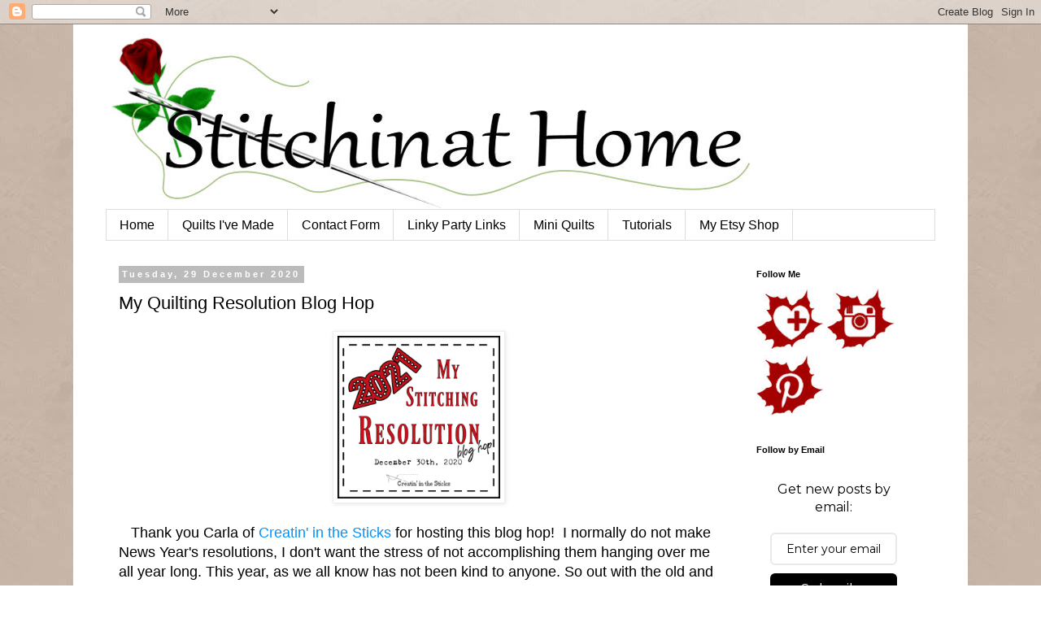

--- FILE ---
content_type: text/html; charset=UTF-8
request_url: https://www.stitchinathome.com/2020/12/my-quilting-resolution-blog-hop.html?showComment=1609391909133
body_size: 33701
content:
<!DOCTYPE html>
<html class='v2' dir='ltr' xmlns='http://www.w3.org/1999/xhtml' xmlns:b='http://www.google.com/2005/gml/b' xmlns:data='http://www.google.com/2005/gml/data' xmlns:expr='http://www.google.com/2005/gml/expr'>
<head>
<link href='https://www.blogger.com/static/v1/widgets/335934321-css_bundle_v2.css' rel='stylesheet' type='text/css'/>
<meta content='width=1100' name='viewport'/>
<meta content='text/html; charset=UTF-8' http-equiv='Content-Type'/>
<meta content='blogger' name='generator'/>
<link href='https://www.stitchinathome.com/favicon.ico' rel='icon' type='image/x-icon'/>
<link href='https://www.stitchinathome.com/2020/12/my-quilting-resolution-blog-hop.html' rel='canonical'/>
<link rel="alternate" type="application/atom+xml" title="Stitchin At Home - Atom" href="https://www.stitchinathome.com/feeds/posts/default" />
<link rel="alternate" type="application/rss+xml" title="Stitchin At Home - RSS" href="https://www.stitchinathome.com/feeds/posts/default?alt=rss" />
<link rel="service.post" type="application/atom+xml" title="Stitchin At Home - Atom" href="https://www.blogger.com/feeds/8623537535040275982/posts/default" />

<link rel="alternate" type="application/atom+xml" title="Stitchin At Home - Atom" href="https://www.stitchinathome.com/feeds/3682363807536585432/comments/default" />
<!--Can't find substitution for tag [blog.ieCssRetrofitLinks]-->
<link href='https://blogger.googleusercontent.com/img/b/R29vZ2xl/AVvXsEhuwj2CR23iSl46T6E588qFhYp49p13I6xR6xS4E8pD3OeNzbtiSGaPiSSvliLgHDznhasLdaWH0giB4WEQN7Sa5tD8KDoQS34fSgUjwJToV022WrGrgpcLV_ba3LXwQUJvOgW_1c3asyp9/s2048/2021MyStitchingResolutionbuttonlarge.jpg' rel='image_src'/>
<meta content='https://www.stitchinathome.com/2020/12/my-quilting-resolution-blog-hop.html' property='og:url'/>
<meta content='My Quilting Resolution Blog Hop' property='og:title'/>
<meta content='   Thank you Carla of Creatin&#39; in the Sticks  for hosting this blog hop!  I normally do not make News Year&#39;s resolutions, I don&#39;t want the s...' property='og:description'/>
<meta content='https://blogger.googleusercontent.com/img/b/R29vZ2xl/AVvXsEhuwj2CR23iSl46T6E588qFhYp49p13I6xR6xS4E8pD3OeNzbtiSGaPiSSvliLgHDznhasLdaWH0giB4WEQN7Sa5tD8KDoQS34fSgUjwJToV022WrGrgpcLV_ba3LXwQUJvOgW_1c3asyp9/w1200-h630-p-k-no-nu/2021MyStitchingResolutionbuttonlarge.jpg' property='og:image'/>
<title>
Stitchin At Home: My Quilting Resolution Blog Hop
</title>
<style id='page-skin-1' type='text/css'><!--
/*
-----------------------------------------------
Blogger Template Style
Name:     Simple
Designer: Josh Peterson
URL:      www.noaesthetic.com
----------------------------------------------- */
/* Variable definitions
====================
<Variable name="keycolor" description="Main Color" type="color" default="#66bbdd"/>
<Group description="Page Text" selector="body">
<Variable name="body.font" description="Font" type="font"
default="normal normal 12px Arial, Tahoma, Helvetica, FreeSans, sans-serif"/>
<Variable name="body.text.color" description="Text Color" type="color" default="#222222"/>
</Group>
<Group description="Backgrounds" selector=".body-fauxcolumns-outer">
<Variable name="body.background.color" description="Outer Background" type="color" default="#66bbdd"/>
<Variable name="content.background.color" description="Main Background" type="color" default="#ffffff"/>
<Variable name="header.background.color" description="Header Background" type="color" default="transparent"/>
</Group>
<Group description="Links" selector=".main-outer">
<Variable name="link.color" description="Link Color" type="color" default="#2288bb"/>
<Variable name="link.visited.color" description="Visited Color" type="color" default="#888888"/>
<Variable name="link.hover.color" description="Hover Color" type="color" default="#33aaff"/>
</Group>
<Group description="Blog Title" selector=".header h1">
<Variable name="header.font" description="Font" type="font"
default="normal normal 60px Arial, Tahoma, Helvetica, FreeSans, sans-serif"/>
<Variable name="header.text.color" description="Title Color" type="color" default="#3399bb" />
</Group>
<Group description="Blog Description" selector=".header .description">
<Variable name="description.text.color" description="Description Color" type="color"
default="#777777" />
</Group>
<Group description="Tabs Text" selector=".tabs-inner .widget li a">
<Variable name="tabs.font" description="Font" type="font"
default="normal normal 14px Arial, Tahoma, Helvetica, FreeSans, sans-serif"/>
<Variable name="tabs.text.color" description="Text Color" type="color" default="#999999"/>
<Variable name="tabs.selected.text.color" description="Selected Color" type="color" default="#000000"/>
</Group>
<Group description="Tabs Background" selector=".tabs-outer .PageList">
<Variable name="tabs.background.color" description="Background Color" type="color" default="#f5f5f5"/>
<Variable name="tabs.selected.background.color" description="Selected Color" type="color" default="#eeeeee"/>
</Group>
<Group description="Post Title" selector="h3.post-title, .comments h4">
<Variable name="post.title.font" description="Font" type="font"
default="normal normal 22px Arial, Tahoma, Helvetica, FreeSans, sans-serif"/>
</Group>
<Group description="Date Header" selector=".date-header">
<Variable name="date.header.color" description="Text Color" type="color"
default="#000000"/>
<Variable name="date.header.background.color" description="Background Color" type="color"
default="transparent"/>
</Group>
<Group description="Post Footer" selector=".post-footer">
<Variable name="post.footer.text.color" description="Text Color" type="color" default="#666666"/>
<Variable name="post.footer.background.color" description="Background Color" type="color"
default="#f9f9f9"/>
<Variable name="post.footer.border.color" description="Shadow Color" type="color" default="#eeeeee"/>
</Group>
<Group description="Gadgets" selector="h2">
<Variable name="widget.title.font" description="Title Font" type="font"
default="normal bold 11px Arial, Tahoma, Helvetica, FreeSans, sans-serif"/>
<Variable name="widget.title.text.color" description="Title Color" type="color" default="#000000"/>
<Variable name="widget.alternate.text.color" description="Alternate Color" type="color" default="#999999"/>
</Group>
<Group description="Images" selector=".main-inner">
<Variable name="image.background.color" description="Background Color" type="color" default="#ffffff"/>
<Variable name="image.border.color" description="Border Color" type="color" default="#eeeeee"/>
<Variable name="image.text.color" description="Caption Text Color" type="color" default="#000000"/>
</Group>
<Group description="Accents" selector=".content-inner">
<Variable name="body.rule.color" description="Separator Line Color" type="color" default="#eeeeee"/>
<Variable name="tabs.border.color" description="Tabs Border Color" type="color" default="transparent"/>
</Group>
<Variable name="body.background" description="Body Background" type="background"
color="#ffffff" default="$(color) none repeat scroll top left"/>
<Variable name="body.background.override" description="Body Background Override" type="string" default=""/>
<Variable name="body.background.gradient.cap" description="Body Gradient Cap" type="url"
default="url(//www.blogblog.com/1kt/simple/gradients_light.png)"/>
<Variable name="body.background.gradient.tile" description="Body Gradient Tile" type="url"
default="url(//www.blogblog.com/1kt/simple/body_gradient_tile_light.png)"/>
<Variable name="content.background.color.selector" description="Content Background Color Selector" type="string" default=".content-inner"/>
<Variable name="content.padding" description="Content Padding" type="length" default="10px"/>
<Variable name="content.padding.horizontal" description="Content Horizontal Padding" type="length" default="10px"/>
<Variable name="content.shadow.spread" description="Content Shadow Spread" type="length" default="40px"/>
<Variable name="content.shadow.spread.webkit" description="Content Shadow Spread (WebKit)" type="length" default="5px"/>
<Variable name="content.shadow.spread.ie" description="Content Shadow Spread (IE)" type="length" default="10px"/>
<Variable name="main.border.width" description="Main Border Width" type="length" default="0"/>
<Variable name="header.background.gradient" description="Header Gradient" type="url" default="none"/>
<Variable name="header.shadow.offset.left" description="Header Shadow Offset Left" type="length" default="-1px"/>
<Variable name="header.shadow.offset.top" description="Header Shadow Offset Top" type="length" default="-1px"/>
<Variable name="header.shadow.spread" description="Header Shadow Spread" type="length" default="1px"/>
<Variable name="header.padding" description="Header Padding" type="length" default="30px"/>
<Variable name="header.border.size" description="Header Border Size" type="length" default="1px"/>
<Variable name="header.bottom.border.size" description="Header Bottom Border Size" type="length" default="1px"/>
<Variable name="header.border.horizontalsize" description="Header Horizontal Border Size" type="length" default="0"/>
<Variable name="description.text.size" description="Description Text Size" type="string" default="140%"/>
<Variable name="tabs.margin.top" description="Tabs Margin Top" type="length" default="0" />
<Variable name="tabs.margin.side" description="Tabs Side Margin" type="length" default="30px" />
<Variable name="tabs.background.gradient" description="Tabs Background Gradient" type="url"
default="url(//www.blogblog.com/1kt/simple/gradients_light.png)"/>
<Variable name="tabs.border.width" description="Tabs Border Width" type="length" default="1px"/>
<Variable name="tabs.bevel.border.width" description="Tabs Bevel Border Width" type="length" default="1px"/>
<Variable name="date.header.padding" description="Date Header Padding" type="string" default="inherit"/>
<Variable name="date.header.letterspacing" description="Date Header Letter Spacing" type="string" default="inherit"/>
<Variable name="date.header.margin" description="Date Header Margin" type="string" default="inherit"/>
<Variable name="post.margin.bottom" description="Post Bottom Margin" type="length" default="25px"/>
<Variable name="image.border.small.size" description="Image Border Small Size" type="length" default="2px"/>
<Variable name="image.border.large.size" description="Image Border Large Size" type="length" default="5px"/>
<Variable name="page.width.selector" description="Page Width Selector" type="string" default=".region-inner"/>
<Variable name="page.width" description="Page Width" type="string" default="auto"/>
<Variable name="main.section.margin" description="Main Section Margin" type="length" default="15px"/>
<Variable name="main.padding" description="Main Padding" type="length" default="15px"/>
<Variable name="main.padding.top" description="Main Padding Top" type="length" default="30px"/>
<Variable name="main.padding.bottom" description="Main Padding Bottom" type="length" default="30px"/>
<Variable name="paging.background"
color="#ffffff"
description="Background of blog paging area" type="background"
default="transparent none no-repeat scroll top center"/>
<Variable name="footer.bevel" description="Bevel border length of footer" type="length" default="0"/>
<Variable name="mobile.background.overlay" description="Mobile Background Overlay" type="string"
default="transparent none repeat scroll top left"/>
<Variable name="mobile.background.size" description="Mobile Background Size" type="string" default="auto"/>
<Variable name="mobile.button.color" description="Mobile Button Color" type="color" default="#ffffff" />
<Variable name="startSide" description="Side where text starts in blog language" type="automatic" default="left"/>
<Variable name="endSide" description="Side where text ends in blog language" type="automatic" default="right"/>
*/
/* Content
----------------------------------------------- */
body {
font: normal normal 16px 'Trebuchet MS', Trebuchet, sans-serif;
color: #000000;
background: #ffffff url(//2.bp.blogspot.com/-6sg3XO3VMfg/VHyWAQ-SeCI/AAAAAAAAAg8/2Z-ASaOxxuc/s1600/stitchrbg.jpg) repeat scroll top left;
padding: 0 0 0 0;
}
html body .region-inner {
min-width: 0;
max-width: 100%;
width: auto;
}
a:link {
text-decoration:none;
color: #0094ff;
}
a:visited {
text-decoration:none;
color: #0094ff;
}
a:hover {
text-decoration:underline;
color: #ff32a9;
}
.body-fauxcolumn-outer .fauxcolumn-inner {
background: transparent none repeat scroll top left;
_background-image: none;
}
.body-fauxcolumn-outer .cap-top {
position: absolute;
z-index: 1;
height: 400px;
width: 100%;
background: #ffffff url(//2.bp.blogspot.com/-6sg3XO3VMfg/VHyWAQ-SeCI/AAAAAAAAAg8/2Z-ASaOxxuc/s1600/stitchrbg.jpg) repeat scroll top left;
}
.body-fauxcolumn-outer .cap-top .cap-left {
width: 100%;
background: transparent none repeat-x scroll top left;
_background-image: none;
}
.content-outer {
-moz-box-shadow: 0 0 0 rgba(0, 0, 0, .15);
-webkit-box-shadow: 0 0 0 rgba(0, 0, 0, .15);
-goog-ms-box-shadow: 0 0 0 #333333;
box-shadow: 0 0 0 rgba(0, 0, 0, .15);
margin-bottom: 1px;
}
.content-inner {
padding: 10px 40px;
}
.content-inner {
background-color: #ffffff;
}
/* Header
----------------------------------------------- */
.header-outer {
background: transparent none repeat-x scroll 0 -400px;
_background-image: none;
}
.Header h1 {
font: normal normal 40px 'Trebuchet MS',Trebuchet,Verdana,sans-serif;
color: #333333;
text-shadow: 0 0 0 rgba(0, 0, 0, .2);
}
.Header h1 a {
color: #333333;
}
.Header .description {
font-size: 18px;
color: #000000;
}
.header-inner .Header .titlewrapper {
padding: 22px 0;
}
.header-inner .Header .descriptionwrapper {
padding: 0 0;
}
/* Tabs
----------------------------------------------- */
.tabs-inner .section:first-child {
border-top: 0 solid #dddddd;
}
.tabs-inner .section:first-child ul {
margin-top: -1px;
border-top: 1px solid #dddddd;
border-left: 1px solid #dddddd;
border-right: 1px solid #dddddd;
}
.tabs-inner .widget ul {
background: transparent none repeat-x scroll 0 -800px;
_background-image: none;
border-bottom: 1px solid #dddddd;
margin-top: 0;
margin-left: -30px;
margin-right: -30px;
}
.tabs-inner .widget li a {
display: inline-block;
padding: .6em 1em;
font: normal normal 16px 'Trebuchet MS', Trebuchet, sans-serif;
color: #000000;
border-left: 1px solid #ffffff;
border-right: 1px solid #dddddd;
}
.tabs-inner .widget li:first-child a {
border-left: none;
}
.tabs-inner .widget li.selected a, .tabs-inner .widget li a:hover {
color: #000000;
background-color: #eeeeee;
text-decoration: none;
}
/* Columns
----------------------------------------------- */
.main-outer {
border-top: 0 solid transparent;
}
.fauxcolumn-left-outer .fauxcolumn-inner {
border-right: 1px solid transparent;
}
.fauxcolumn-right-outer .fauxcolumn-inner {
border-left: 1px solid transparent;
}
/* Headings
----------------------------------------------- */
h2 {
margin: 0 0 1em 0;
font: normal bold 11px 'Trebuchet MS',Trebuchet,Verdana,sans-serif;
color: #000000;
}
/* Widgets
----------------------------------------------- */
.widget .zippy {
color: #999999;
text-shadow: 2px 2px 1px rgba(0, 0, 0, .1);
}
.widget .popular-posts ul {
list-style: none;
}
/* Posts
----------------------------------------------- */
.date-header span {
background-color: #bbbbbb;
color: #ffffff;
padding: 0.4em;
letter-spacing: 3px;
margin: inherit;
}
.main-inner {
padding-top: 35px;
padding-bottom: 65px;
}
.main-inner .column-center-inner {
padding: 0 0;
}
.main-inner .column-center-inner .section {
margin: 0 1em;
}
.post {
margin: 0 0 45px 0;
}
h3.post-title, .comments h4 {
font: normal normal 22px Arial, Tahoma, Helvetica, FreeSans, sans-serif;
margin: .75em 0 0;
}
.post-body {
font-size: 110%;
line-height: 1.4;
position: relative;
}
.post-body img, .post-body .tr-caption-container, .Profile img, .Image img,
.BlogList .item-thumbnail img {
padding: 2px;
background: #ffffff;
border: 1px solid #eeeeee;
-moz-box-shadow: 1px 1px 5px rgba(0, 0, 0, .1);
-webkit-box-shadow: 1px 1px 5px rgba(0, 0, 0, .1);
box-shadow: 1px 1px 5px rgba(0, 0, 0, .1);
}
.post-body img, .post-body .tr-caption-container {
padding: 5px;
}
.post-body .tr-caption-container {
color: #666666;
}
.post-body .tr-caption-container img {
padding: 0;
background: transparent;
border: none;
-moz-box-shadow: 0 0 0 rgba(0, 0, 0, .1);
-webkit-box-shadow: 0 0 0 rgba(0, 0, 0, .1);
box-shadow: 0 0 0 rgba(0, 0, 0, .1);
}
.post-header {
margin: 0 0 1.5em;
line-height: 1.6;
font-size: 90%;
}
.post-footer {
margin: 20px -2px 0;
padding: 5px 10px;
color: #666666;
background-color: #eeeeee;
border-bottom: 1px solid #eeeeee;
line-height: 1.6;
font-size: 90%;
}
#comments .comment-author {
padding-top: 1.5em;
border-top: 1px solid transparent;
background-position: 0 1.5em;
}
#comments .comment-author:first-child {
padding-top: 0;
border-top: none;
}
.avatar-image-container {
margin: .2em 0 0;
}
#comments .avatar-image-container img {
border: 1px solid #eeeeee;
}
/* Comments
----------------------------------------------- */
.comments .comments-content .icon.blog-author {
background-repeat: no-repeat;
background-image: url([data-uri]);
}
.comments .comments-content .loadmore a {
border-top: 1px solid #999999;
border-bottom: 1px solid #999999;
}
.comments .comment-thread.inline-thread {
background-color: #eeeeee;
}
.comments .continue {
border-top: 2px solid #999999;
}
/* Accents
---------------------------------------------- */
.section-columns td.columns-cell {
border-left: 1px solid transparent;
}
.blog-pager {
background: transparent url(//www.blogblog.com/1kt/simple/paging_dot.png) repeat-x scroll top center;
}
.blog-pager-older-link, .home-link,
.blog-pager-newer-link {
background-color: #ffffff;
padding: 5px;
}
.footer-outer {
border-top: 1px dashed #bbbbbb;
}
/* Mobile
----------------------------------------------- */
body.mobile  {
background-size: auto;
}
.mobile .body-fauxcolumn-outer {
background: transparent none repeat scroll top left;
}
.mobile .body-fauxcolumn-outer .cap-top {
background-size: 100% auto;
}
.mobile .content-outer {
-webkit-box-shadow: 0 0 3px rgba(0, 0, 0, .15);
box-shadow: 0 0 3px rgba(0, 0, 0, .15);
}
body.mobile .AdSense {
margin: 0 -0;
}
.mobile .tabs-inner .widget ul {
margin-left: 0;
margin-right: 0;
}
.mobile .post {
margin: 0;
}
.mobile .main-inner .column-center-inner .section {
margin: 0;
}
.mobile .date-header span {
padding: 0.1em 10px;
margin: 0 -10px;
}
.mobile h3.post-title {
margin: 0;
}
.mobile .blog-pager {
background: transparent none no-repeat scroll top center;
}
.mobile .footer-outer {
border-top: none;
}
.mobile .main-inner, .mobile .footer-inner {
background-color: #ffffff;
}
.mobile-index-contents {
color: #000000;
}
.mobile-link-button {
background-color: #0094ff;
}
.mobile-link-button a:link, .mobile-link-button a:visited {
color: #ffffff;
}
.mobile .tabs-inner .section:first-child {
border-top: none;
}
.mobile .tabs-inner .PageList .widget-content {
background-color: #eeeeee;
color: #000000;
border-top: 1px solid #dddddd;
border-bottom: 1px solid #dddddd;
}
.mobile .tabs-inner .PageList .widget-content .pagelist-arrow {
border-left: 1px solid #dddddd;
}
.comment-thread ol {
counter-reset: contarcomentarios;
}
.comment-thread li:before {
content: counter(contarcomentarios,decimal);
counter-increment: contarcomentarios;
float: left;
font-size: 24px;
color: #666666;
}
.comment-thread ol ol {
counter-reset: contarbis;
}
.comment-thread li li:before {
content: counter(contarcomentarios,decimal) "." counter(contarbis,lower-latin);
counter-increment: contarbis;
float: right;
font-size: 18px;
color: #666666;
}
--></style>
<style id='template-skin-1' type='text/css'><!--
body {
min-width: 1100px;
}
.content-outer, .content-fauxcolumn-outer, .region-inner {
min-width: 1100px;
max-width: 1100px;
_width: 1100px;
}
.main-inner .columns {
padding-left: 0px;
padding-right: 250px;
}
.main-inner .fauxcolumn-center-outer {
left: 0px;
right: 250px;
/* IE6 does not respect left and right together */
_width: expression(this.parentNode.offsetWidth -
parseInt("0px") -
parseInt("250px") + 'px');
}
.main-inner .fauxcolumn-left-outer {
width: 0px;
}
.main-inner .fauxcolumn-right-outer {
width: 250px;
}
.main-inner .column-left-outer {
width: 0px;
right: 100%;
margin-left: -0px;
}
.main-inner .column-right-outer {
width: 250px;
margin-right: -250px;
}
#layout {
min-width: 0;
}
#layout .content-outer {
min-width: 0;
width: 800px;
}
#layout .region-inner {
min-width: 0;
width: auto;
}
--></style>
<script type='text/javascript'>
        (function(i,s,o,g,r,a,m){i['GoogleAnalyticsObject']=r;i[r]=i[r]||function(){
        (i[r].q=i[r].q||[]).push(arguments)},i[r].l=1*new Date();a=s.createElement(o),
        m=s.getElementsByTagName(o)[0];a.async=1;a.src=g;m.parentNode.insertBefore(a,m)
        })(window,document,'script','https://www.google-analytics.com/analytics.js','ga');
        ga('create', 'UA-64448710-1', 'auto', 'blogger');
        ga('blogger.send', 'pageview');
      </script>
<meta content='nqPjs3uYR04vz9fTr5lg' name='follow_it-verification-code'/>
<link href='https://www.blogger.com/dyn-css/authorization.css?targetBlogID=8623537535040275982&amp;zx=8243cf7f-8ae3-455f-9835-6306cc9b430b' media='none' onload='if(media!=&#39;all&#39;)media=&#39;all&#39;' rel='stylesheet'/><noscript><link href='https://www.blogger.com/dyn-css/authorization.css?targetBlogID=8623537535040275982&amp;zx=8243cf7f-8ae3-455f-9835-6306cc9b430b' rel='stylesheet'/></noscript>
<meta name='google-adsense-platform-account' content='ca-host-pub-1556223355139109'/>
<meta name='google-adsense-platform-domain' content='blogspot.com'/>

</head>
<body class='loading'>
<div class='navbar section' id='navbar'><div class='widget Navbar' data-version='1' id='Navbar1'><script type="text/javascript">
    function setAttributeOnload(object, attribute, val) {
      if(window.addEventListener) {
        window.addEventListener('load',
          function(){ object[attribute] = val; }, false);
      } else {
        window.attachEvent('onload', function(){ object[attribute] = val; });
      }
    }
  </script>
<div id="navbar-iframe-container"></div>
<script type="text/javascript" src="https://apis.google.com/js/platform.js"></script>
<script type="text/javascript">
      gapi.load("gapi.iframes:gapi.iframes.style.bubble", function() {
        if (gapi.iframes && gapi.iframes.getContext) {
          gapi.iframes.getContext().openChild({
              url: 'https://www.blogger.com/navbar/8623537535040275982?po\x3d3682363807536585432\x26origin\x3dhttps://www.stitchinathome.com',
              where: document.getElementById("navbar-iframe-container"),
              id: "navbar-iframe"
          });
        }
      });
    </script><script type="text/javascript">
(function() {
var script = document.createElement('script');
script.type = 'text/javascript';
script.src = '//pagead2.googlesyndication.com/pagead/js/google_top_exp.js';
var head = document.getElementsByTagName('head')[0];
if (head) {
head.appendChild(script);
}})();
</script>
</div></div>
<div class='body-fauxcolumns'>
<div class='fauxcolumn-outer body-fauxcolumn-outer'>
<div class='cap-top'>
<div class='cap-left'></div>
<div class='cap-right'></div>
</div>
<div class='fauxborder-left'>
<div class='fauxborder-right'></div>
<div class='fauxcolumn-inner'>
</div>
</div>
<div class='cap-bottom'>
<div class='cap-left'></div>
<div class='cap-right'></div>
</div>
</div>
</div>
<div class='content'>
<div class='content-fauxcolumns'>
<div class='fauxcolumn-outer content-fauxcolumn-outer'>
<div class='cap-top'>
<div class='cap-left'></div>
<div class='cap-right'></div>
</div>
<div class='fauxborder-left'>
<div class='fauxborder-right'></div>
<div class='fauxcolumn-inner'>
</div>
</div>
<div class='cap-bottom'>
<div class='cap-left'></div>
<div class='cap-right'></div>
</div>
</div>
</div>
<div class='content-outer'>
<div class='content-cap-top cap-top'>
<div class='cap-left'></div>
<div class='cap-right'></div>
</div>
<div class='fauxborder-left content-fauxborder-left'>
<div class='fauxborder-right content-fauxborder-right'></div>
<div class='content-inner'>
<header>
<div class='header-outer'>
<div class='header-cap-top cap-top'>
<div class='cap-left'></div>
<div class='cap-right'></div>
</div>
<div class='fauxborder-left header-fauxborder-left'>
<div class='fauxborder-right header-fauxborder-right'></div>
<div class='region-inner header-inner'>
<div class='header section' id='header'><div class='widget Header' data-version='1' id='Header1'>
<div id='header-inner'>
<a href='https://www.stitchinathome.com/' style='display: block'>
<img alt='Stitchin At Home' height='218px; ' id='Header1_headerimg' src='https://blogger.googleusercontent.com/img/b/R29vZ2xl/AVvXsEjIeOiVp8oWKS3B8H8ROKESzu4QnCZMofP7LZ09fmlkMvXbTSKK0bY9LrL_iydrbYMjBsEE74fJ9i6VWAUFTrwJ8RaE7UNLsuSKVyLTeqQCwBYaTjTAeQ2pmfz-Ma_K3I2Zf1ijAJdXPhMn/s1600/banner.jpg' style='display: block' width='800px; '/>
</a>
</div>
</div></div>
</div>
</div>
<div class='header-cap-bottom cap-bottom'>
<div class='cap-left'></div>
<div class='cap-right'></div>
</div>
</div>
</header>
<div class='tabs-outer'>
<div class='tabs-cap-top cap-top'>
<div class='cap-left'></div>
<div class='cap-right'></div>
</div>
<div class='fauxborder-left tabs-fauxborder-left'>
<div class='fauxborder-right tabs-fauxborder-right'></div>
<div class='region-inner tabs-inner'>
<div class='tabs section' id='crosscol'><div class='widget PageList' data-version='1' id='PageList1'>
<h2>Pages</h2>
<div class='widget-content'>
<ul>
<li>
<a href='https://www.stitchinathome.com/'>Home</a>
</li>
<li>
<a href='https://www.stitchinathome.com/p/quilts-ive-made.html'>Quilts I&#39;ve Made</a>
</li>
<li>
<a href='https://www.stitchinathome.com/p/blog-page.html'>Contact Form</a>
</li>
<li>
<a href='https://www.stitchinathome.com/p/linky.html'>Linky Party Links</a>
</li>
<li>
<a href='https://www.stitchinathome.com/p/mini-quilts.html'>Mini Quilts</a>
</li>
<li>
<a href='https://www.stitchinathome.com/p/tips.html'>Tutorials</a>
</li>
<li>
<a href='https://www.etsy.com/ca/shop/StitchinAtHome'>My Etsy Shop</a>
</li>
</ul>
<div class='clear'></div>
</div>
</div></div>
<div class='tabs no-items section' id='crosscol-overflow'></div>
</div>
</div>
<div class='tabs-cap-bottom cap-bottom'>
<div class='cap-left'></div>
<div class='cap-right'></div>
</div>
</div>
<div class='main-outer'>
<div class='main-cap-top cap-top'>
<div class='cap-left'></div>
<div class='cap-right'></div>
</div>
<div class='fauxborder-left main-fauxborder-left'>
<div class='fauxborder-right main-fauxborder-right'></div>
<div class='region-inner main-inner'>
<div class='columns fauxcolumns'>
<div class='fauxcolumn-outer fauxcolumn-center-outer'>
<div class='cap-top'>
<div class='cap-left'></div>
<div class='cap-right'></div>
</div>
<div class='fauxborder-left'>
<div class='fauxborder-right'></div>
<div class='fauxcolumn-inner'>
</div>
</div>
<div class='cap-bottom'>
<div class='cap-left'></div>
<div class='cap-right'></div>
</div>
</div>
<div class='fauxcolumn-outer fauxcolumn-left-outer'>
<div class='cap-top'>
<div class='cap-left'></div>
<div class='cap-right'></div>
</div>
<div class='fauxborder-left'>
<div class='fauxborder-right'></div>
<div class='fauxcolumn-inner'>
</div>
</div>
<div class='cap-bottom'>
<div class='cap-left'></div>
<div class='cap-right'></div>
</div>
</div>
<div class='fauxcolumn-outer fauxcolumn-right-outer'>
<div class='cap-top'>
<div class='cap-left'></div>
<div class='cap-right'></div>
</div>
<div class='fauxborder-left'>
<div class='fauxborder-right'></div>
<div class='fauxcolumn-inner'>
</div>
</div>
<div class='cap-bottom'>
<div class='cap-left'></div>
<div class='cap-right'></div>
</div>
</div>
<!-- corrects IE6 width calculation -->
<div class='columns-inner'>
<div class='column-center-outer'>
<div class='column-center-inner'>
<div class='main section' id='main'><div class='widget Blog' data-version='1' id='Blog1'>
<div class='blog-posts hfeed'>
<!--Can't find substitution for tag [defaultAdStart]-->

                                        <div class="date-outer">
                                      
<h2 class='date-header'>
<span>
Tuesday, 29 December 2020
</span>
</h2>

                                        <div class="date-posts">
                                      
<div class='post-outer'>
<div class='post hentry' itemprop='blogPost' itemscope='itemscope' itemtype='http://schema.org/BlogPosting'>
<meta content='https://blogger.googleusercontent.com/img/b/R29vZ2xl/AVvXsEhuwj2CR23iSl46T6E588qFhYp49p13I6xR6xS4E8pD3OeNzbtiSGaPiSSvliLgHDznhasLdaWH0giB4WEQN7Sa5tD8KDoQS34fSgUjwJToV022WrGrgpcLV_ba3LXwQUJvOgW_1c3asyp9/s2048/2021MyStitchingResolutionbuttonlarge.jpg' itemprop='image_url'/>
<meta content='8623537535040275982' itemprop='blogId'/>
<meta content='3682363807536585432' itemprop='postId'/>
<a name='3682363807536585432'></a>
<h3 class='post-title entry-title' itemprop='name'>
My Quilting Resolution Blog Hop
</h3>
<div class='post-header'>
<div class='post-header-line-1'></div>
</div>
<div class='post-body entry-content' id='post-body-3682363807536585432' itemprop='description articleBody'>
<div style="text-align: center;"><a href="https://createinthesticks.blogspot.com/"><img border="0" data-original-height="500" data-original-width="500" height="200" src="https://blogger.googleusercontent.com/img/b/R29vZ2xl/AVvXsEhuwj2CR23iSl46T6E588qFhYp49p13I6xR6xS4E8pD3OeNzbtiSGaPiSSvliLgHDznhasLdaWH0giB4WEQN7Sa5tD8KDoQS34fSgUjwJToV022WrGrgpcLV_ba3LXwQUJvOgW_1c3asyp9/s2048/2021MyStitchingResolutionbuttonlarge.jpg" /></a></div><p>&nbsp; &nbsp;Thank you Carla of <a href="https://createinthesticks.blogspot.com/" target="_blank">Creatin' in the Sticks</a> for hosting this blog hop!&nbsp;&nbsp;I normally do not make News Year's resolutions, I don't want the stress of not accomplishing them hanging over me all year long. This year, as we all know has not been kind to anyone. So out with the old and in with the new kinder, gentler, I hope year ahead.&nbsp;</p><p>To avoid getting overwhelmed by my resolutions in 2021 my goals are simple, as the best resolutions are stress-free. I aim to not accomplish my goals in one month but over the course of the entire year.&nbsp;</p><p>My resolutions are as follows:</p><p>1.&nbsp;I hate, yes I know rather harsh but true none the less, UFO's. I have one hanging over my head, that has been there since my hubby passed away. I resolve to finish it up and list the pattern in my <a href="https://www.etsy.com/ca/shop/StitchinAtHome" target="_blank">Etsy Shop</a>.</p><table align="center" cellpadding="0" cellspacing="0" class="tr-caption-container" style="margin-left: auto; margin-right: auto;"><tbody><tr><td style="text-align: center;"><a href="https://blogger.googleusercontent.com/img/b/R29vZ2xl/AVvXsEg_B_cxyS4Xb5vIJJT9Hd1SpEHuZ1pVwTt1ExEKdrsqsTw4ap2Pt7O8jTgTlWKnEk0CdBB-OQOTmoMEIv9FAzddDIgP0emBsVbyB_WYAHZ_pMzDTrqCaVF_7co2uG5mCZlJm8t81GlcGAwF/s320/sah_3104.jpg" imageanchor="1" style="margin-left: auto; margin-right: auto;"><img border="0" data-original-height="290" data-original-width="320" src="https://blogger.googleusercontent.com/img/b/R29vZ2xl/AVvXsEg_B_cxyS4Xb5vIJJT9Hd1SpEHuZ1pVwTt1ExEKdrsqsTw4ap2Pt7O8jTgTlWKnEk0CdBB-OQOTmoMEIv9FAzddDIgP0emBsVbyB_WYAHZ_pMzDTrqCaVF_7co2uG5mCZlJm8t81GlcGAwF/s0/sah_3104.jpg" /></a></td></tr><tr><td class="tr-caption" style="text-align: center;">started in March of 2020, the top is finished and it is basted just waiting for the quilting to start<br /><br /></td></tr></tbody></table>2: Is this panel, I had printed by <a href="https://www.spoonflower.com/designs/10234841-sunsetonthe-laked-by-cindypie" target="_blank">Spoonflower</a>. The print is a photo taken by my daughter in law, I edited it and had it printed. My goal is to add a few borders round-robin style. Sound like a fun project! Do you have a panel, any panel, and want to play along with me. If so let me know in the comments. When leaving a comment please make sure you are not a no-reply commenter.<div><br /></div><table align="center" cellpadding="0" cellspacing="0" class="tr-caption-container" style="margin-left: auto; margin-right: auto;"><tbody><tr><td style="text-align: center;"><a href="https://blogger.googleusercontent.com/img/b/R29vZ2xl/AVvXsEiAI0Rj-chAW8HBL2POHrHCAYCPXnnEdBrsMDcx6sQj-4HF5DgxK2JgygZyA3Kiac1rD8PjSy80Ewt4xRNxHlS0lAHZfa9G-5_tg5MP5U02XoXYeKLCuwR1VT2RTZ8iLGTYMpU8vySrK8bP/s2048/sah_3345.jpg" imageanchor="1" style="margin-left: auto; margin-right: auto;"><img border="0" data-original-height="1514" data-original-width="2048" height="296" src="https://blogger.googleusercontent.com/img/b/R29vZ2xl/AVvXsEiAI0Rj-chAW8HBL2POHrHCAYCPXnnEdBrsMDcx6sQj-4HF5DgxK2JgygZyA3Kiac1rD8PjSy80Ewt4xRNxHlS0lAHZfa9G-5_tg5MP5U02XoXYeKLCuwR1VT2RTZ8iLGTYMpU8vySrK8bP/w400-h296/sah_3345.jpg" width="400" /></a></td></tr><tr><td class="tr-caption" style="text-align: center;">sunset on Tyson Lake</td></tr></tbody></table><div><br /></div><div>Those are two simple relatively easy to accomplish resolutions.&nbsp;</div><div><br /></div><div>Want to see what other bloggers have in mind for 2021, here is the list.</div><div><br /></div><div><div style="background-color: white; clear: both; font-family: Arial, Tahoma, Helvetica, FreeSans, sans-serif; font-size: 15.4px; text-align: center;"><span style="font-family: arial;"><b>Wednesday, December 30th</b></span></div><div style="background-color: white; clear: both; font-family: Arial, Tahoma, Helvetica, FreeSans, sans-serif; font-size: 15.4px; text-align: center;"><span style="font-family: arial;"><br /></span></div><div style="background-color: white; clear: both; font-family: Arial, Tahoma, Helvetica, FreeSans, sans-serif; font-size: 15.4px; text-align: center;"><a data-saferedirecturl="https://www.google.com/url?q=https://www.justletmequilt.com/&amp;source=gmail&amp;ust=1609329167248000&amp;usg=AFQjCNHYZKhwkvvsHJTDHp0BXiB-cBDFUg" href="https://www.justletmequilt.com/" style="color: #ff673e; font-family: arial;" target="_blank"><span style="color: black;">Just Let Me Quilt</span></a><br /><a data-saferedirecturl="https://www.google.com/url?q=https://www.moosestashquilting.com/&amp;source=gmail&amp;ust=1609329167248000&amp;usg=AFQjCNEO8aNfHQlMCnrL7OhNCUBA-MiIAQ" href="https://www.moosestashquilting.com/" style="color: #ff673e; font-family: arial; text-align: start;" target="_blank"><span style="color: black;">MooseStashQuilting</span></a><br /><a data-saferedirecturl="https://www.google.com/url?q=https://bethstrand.wordpress.com/&amp;source=gmail&amp;ust=1609329167248000&amp;usg=AFQjCNGppYkOxLHVWU-xJuwvzaSD1DLnqg" href="https://bethstrand.wordpress.com/" style="color: #ff673e; font-family: arial;" target="_blank"><span style="color: black;">Words &amp; Stitches</span></a><br /><b style="font-family: arial;">&nbsp;</b><span style="font-family: arial;"><span face="arial, helvetica, sans-serif"><a data-saferedirecturl="https://www.google.com/url?q=https://sewmanyyarns.blogspot.com/&amp;source=gmail&amp;ust=1609329167248000&amp;usg=AFQjCNFSwwlMGzvtQ-mEvkbwePoM0LZXjw" href="https://sewmanyyarns.blogspot.com/" style="color: #ff673e;" target="_blank"><span style="color: black;">Sew Many Yarns</span></a></span></span><br /><a data-saferedirecturl="https://www.google.com/url?q=https://www.websterquilt.com/&amp;source=gmail&amp;ust=1609329167248000&amp;usg=AFQjCNEEhZBHiOIKvbV0rcXmkkwF6wl_Bg" href="https://www.websterquilt.com/" style="color: #ff673e; font-family: arial;" target="_blank"><span style="color: black;">Websterquilt</span></a><br /><a data-saferedirecturl="https://www.google.com/url?q=https://www.cocoaquilts.com/&amp;source=gmail&amp;ust=1609329167248000&amp;usg=AFQjCNEnVk7QzXgFy_dk706_MRNEwO6M3Q" href="https://www.cocoaquilts.com/" style="color: #ff673e; font-family: arial; text-align: start;" target="_blank"><span style="color: black;">Cocoa Quilts</span></a><br /><a data-saferedirecturl="https://www.google.com/url?q=https://www.quiltfabrication.com/&amp;source=gmail&amp;ust=1609329167248000&amp;usg=AFQjCNEzhI9-jEzLgrlXE99E_QAO_GDCww" href="https://www.quiltfabrication.com/" style="color: #ff673e; font-family: arial; text-align: start;" target="_blank"><span style="color: black;">QuiltFabrication</span></a><br /><a data-saferedirecturl="https://www.google.com/url?q=http://www.stitchinathome.com/&amp;source=gmail&amp;ust=1609329167248000&amp;usg=AFQjCNE7iOXK35GEULcGmGuKgkzqFBi6Sw" href="http://www.stitchinathome.com/" style="color: #ff673e; font-family: arial; text-align: start;" target="_blank"><span style="color: black;">Stitchin At Home</span></a><br /><a data-saferedirecturl="https://www.google.com/url?q=https://mspdesignsusa.com/&amp;source=gmail&amp;ust=1609329167248000&amp;usg=AFQjCNFfXreJloKKhQ60wA-QTlxXcOPw1w" href="https://mspdesignsusa.com/" style="color: #ff673e; font-family: arial; text-align: start;" target="_blank"><span style="color: black;">Ms P Designs USA</span></a><br /><a data-saferedirecturl="https://www.google.com/url?q=https://scrapatches.blogspot.com/&amp;source=gmail&amp;ust=1609329167248000&amp;usg=AFQjCNGiagbFGxEkIVCi4key5M753BWLkA" href="https://scrapatches.blogspot.com/" style="color: #ff673e; font-family: arial; text-align: start;" target="_blank"><span style="color: black;">Life in the Scrapatch</span></a><br /><a data-saferedirecturl="https://www.google.com/url?q=https://kathyskwiltsandmore.blogspot.com/&amp;source=gmail&amp;ust=1609329167248000&amp;usg=AFQjCNFp6JSVdABDKMlSDISfvRnW8I5Rug" href="https://kathyskwiltsandmore.blogspot.com/" style="color: #ff673e; font-family: arial; text-align: start;" target="_blank"><span style="color: black;">Kathy Kwilts and More</span></a><br /><a data-saferedirecturl="https://www.google.com/url?q=http://pksmokey11.blogspot.com/&amp;source=gmail&amp;ust=1609329167248000&amp;usg=AFQjCNF6MdwVawFWrPnLHAwXRIV_EFdRbA" href="http://pksmokey11.blogspot.com/" style="color: #ff673e; font-family: arial; text-align: start;" target="_blank"><span style="color: black;">Karen's Korner</span></a><br /><a data-saferedirecturl="https://www.google.com/url?q=https://quiltschmilt.wordpress.com/blog-posts/&amp;source=gmail&amp;ust=1609329167248000&amp;usg=AFQjCNG8OkqligTgOMNQoYe5Uo5AdV55pg" href="https://quiltschmilt.wordpress.com/blog-posts/" style="color: #ff673e; font-family: arial;" target="_blank"><span style="color: black;">Quilt Schmilt</span></a><br /><a data-saferedirecturl="https://www.google.com/url?q=http://selinaquilts.blogspot.com/&amp;source=gmail&amp;ust=1609329167248000&amp;usg=AFQjCNFEvQjuMA1XkRa9lGtWp2UABgj5yA" href="http://selinaquilts.blogspot.com/" style="color: #ff673e; font-family: arial; text-align: start;" target="_blank"><span style="color: black;">selina quilts</span></a><br /><a data-saferedirecturl="https://www.google.com/url?q=http://thejoyfulquilter.blogspot.com/&amp;source=gmail&amp;ust=1609329167248000&amp;usg=AFQjCNGHxfXrJP1z8iO9fsgaNPnC3x6e0A" href="http://thejoyfulquilter.blogspot.com/" style="color: #ff673e; font-family: arial;" target="_blank"><span style="color: black;">The Joyful Quilter</span></a><br /><a data-saferedirecturl="https://www.google.com/url?q=https://beckysquiltsandadventures.blogspot.com/&amp;source=gmail&amp;ust=1609329167248000&amp;usg=AFQjCNF3T4WBe9YUu73DGI0fc1BArJQZXA" href="https://beckysquiltsandadventures.blogspot.com/" style="color: #ff673e; font-family: arial; text-align: start;" target="_blank"><span style="color: black;">Becky&#8217;s adventures in quilting and travel&nbsp;</span></a><br /><a data-saferedirecturl="https://www.google.com/url?q=https://karrinscrazyworld.blogspot.com/&amp;source=gmail&amp;ust=1609329167248000&amp;usg=AFQjCNGcyHdEnD1EIhCdS-a4kvtDdV2mCQ" href="https://karrinscrazyworld.blogspot.com/" style="color: #ff673e; font-family: arial; text-align: start;" target="_blank"><span style="color: black;">Karrin's Crazy World</span></a><br /><a data-saferedirecturl="https://www.google.com/url?q=https://quiltinglearningcombo.blogspot.com/&amp;source=gmail&amp;ust=1609329167248000&amp;usg=AFQjCNHxykYDxIC6vjda3un8Iom82XsRKg" href="https://quiltinglearningcombo.blogspot.com/" style="color: #ff673e; font-family: arial; text-align: start;" target="_blank"><span style="color: black;">Quilting and Learning: What a Combo</span></a><br /><a data-saferedirecturl="https://www.google.com/url?q=https://vroomansquilts.blogspot.com/&amp;source=gmail&amp;ust=1609329167248000&amp;usg=AFQjCNE9DAb8WIv4jXcDAnurWyy3F0YAig" href="https://vroomansquilts.blogspot.com/" style="color: #ff673e; font-family: arial; text-align: start;" target="_blank"><span style="color: black;">VroomansQuilts</span></a><br /><a data-saferedirecturl="https://www.google.com/url?q=http://cynthiasark.blogspot.com.au/&amp;source=gmail&amp;ust=1609329167248000&amp;usg=AFQjCNHlMIPSEAUaw9aRoQ26dubgsBlFNg" href="http://cynthiasark.blogspot.com.au/" style="color: #ff673e; font-family: arial; text-align: start;" target="_blank"><span style="color: black;">Cynthia's Creating Ark</span></a><br /><a data-saferedirecturl="https://www.google.com/url?q=https://www.pamelaquilts.com/&amp;source=gmail&amp;ust=1609329167248000&amp;usg=AFQjCNEB8kAGRMx6RwYLk4F0NKfQfvfUtA" href="https://www.pamelaquilts.com/" style="color: #ff673e; font-family: arial; text-align: start;" target="_blank"><span style="color: black;">PamelaQuilts</span></a><br /><a data-saferedirecturl="https://www.google.com/url?q=https://quiltingpatch.blogspot.com/&amp;source=gmail&amp;ust=1609329167248000&amp;usg=AFQjCNF7KjmPWDbamr4IWKo1vuNqZ6RuYg" href="https://quiltingpatch.blogspot.com/" style="color: #ff673e; font-family: arial; text-align: start;" target="_blank"><span style="color: black;">Quilting Patchwork &amp; Appliqué</span></a><br /><a data-saferedirecturl="https://www.google.com/url?q=https://www.kathleenmcmusing.com/&amp;source=gmail&amp;ust=1609329167248000&amp;usg=AFQjCNG_ixeDV8Z02gQ_2I1qZ2TFlZNR4w" href="https://www.kathleenmcmusing.com/" style="color: #ff673e; font-family: arial; text-align: start;" target="_blank"><span style="color: black;">Kathleen McMusing</span></a><br /><a data-saferedirecturl="https://www.google.com/url?q=https://quiltinggail.com/&amp;source=gmail&amp;ust=1609329167248000&amp;usg=AFQjCNHnJC0hoWmnW8uTaQWvnv2yHxUjQA" href="https://quiltinggail.com/" style="color: #ff673e; font-family: arial; text-align: left;" target="_blank"><span style="color: black;">Quilting Gail</span></a><br /><a data-saferedirecturl="https://www.google.com/url?q=https://homespunhannahblog.blogspot.com/&amp;source=gmail&amp;ust=1609329167248000&amp;usg=AFQjCNF1sVwBEwgMlDzg9zMPOKuvI4Cgrg" href="https://homespunhannahblog.blogspot.com/" style="color: #ff673e; font-family: arial; text-align: left;" target="_blank"><span style="color: black;">Homespun Hannah's Blog</span></a><br /><a data-saferedirecturl="https://www.google.com/url?q=http://appliqueand.blogspot.com/&amp;source=gmail&amp;ust=1609329167248000&amp;usg=AFQjCNG7bmQoS3XgBUe_HIGSNHvruWLoRw" href="http://appliqueand.blogspot.com/" style="color: #ff673e; font-family: arial;" target="_blank"><span style="color: black;">appliqueand...</span></a><br /><a data-saferedirecturl="https://www.google.com/url?q=https://songbirddesigns.biz/blog&amp;source=gmail&amp;ust=1609329167248000&amp;usg=AFQjCNGoJkGC_erXUwfZ08r7v3CzhpHUiw" href="https://songbirddesigns.biz/blog" style="color: #ff673e; font-family: arial; text-align: start;" target="_blank"><span style="color: black;">Songbird Designs</span></a><br /><a data-saferedirecturl="https://www.google.com/url?q=http://storiedquilts.com/&amp;source=gmail&amp;ust=1609329167248000&amp;usg=AFQjCNGd1tQRt9o5C5tI5w3zk98rCOJwBA" href="http://storiedquilts.com/" style="color: #ff673e; font-family: arial;" target="_blank"><span style="color: black;">Storied Quilts</span></a><br /><a data-saferedirecturl="https://www.google.com/url?q=https://quilt-creations.co.uk/&amp;source=gmail&amp;ust=1609329167248000&amp;usg=AFQjCNG9DVYoB1nQc8OO_j7BqV7F5b_Mcw" href="https://quilt-creations.co.uk/" style="color: #ff673e; font-family: arial; text-align: start;" target="_blank"><span style="color: black;">Susie&#8217;s World</span></a></div><div style="background-color: white; clear: both; font-family: Arial, Tahoma, Helvetica, FreeSans, sans-serif; font-size: 15.4px; text-align: center;"><span style="font-family: arial;"><a data-saferedirecturl="https://www.google.com/url?q=https://shesstitchinagain.blogspot.com/&amp;source=gmail&amp;ust=1609329167248000&amp;usg=AFQjCNGPI0LZehpUz_s_cuq1g5DnfXprUA" href="https://shesstitchinagain.blogspot.com/" style="color: #ff673e;" target="_blank"><span style="color: black;">She's Stitchin Again</span></a></span><br /><a data-saferedirecturl="https://www.google.com/url?q=https://createinthesticks.blogspot.com/&amp;source=gmail&amp;ust=1609329167248000&amp;usg=AFQjCNHQGzrZKGgRDq9aNzgvjd3tsyl2Kw" href="https://createinthesticks.blogspot.com/" style="color: #ff673e; font-family: arial;" target="_blank"><span style="color: black;">Creatin' in the Sticks</span></a></div></div><div><br /><p><br /></p><p><br /></p><div><br /></div><p><br /></p></div>
<div style='clear: both;'></div>
</div>
<div class='post-footer'>
<div class='post-footer-line post-footer-line-1'>
<span class='post-author vcard'>
Posted by
<span class='fn' itemprop='author' itemscope='itemscope' itemtype='http://schema.org/Person'>
<meta content='https://www.blogger.com/profile/11471519132184672810' itemprop='url'/>
<a class='g-profile' href='https://www.blogger.com/profile/11471519132184672810' rel='author' title='author profile'>
<span itemprop='name'>
Stitchin At Home
</span>
</a>
</span>
</span>
<span class='post-timestamp'>
at
<meta content='https://www.stitchinathome.com/2020/12/my-quilting-resolution-blog-hop.html' itemprop='url'/>
<a class='timestamp-link' href='https://www.stitchinathome.com/2020/12/my-quilting-resolution-blog-hop.html' rel='bookmark' title='permanent link'>
<abbr class='published' itemprop='datePublished' title='2020-12-29T21:01:00-08:00'>
21:01
</abbr>
</a>
</span>
<span class='post-comment-link'>
</span>
<span class='post-icons'>
<span class='item-control blog-admin pid-2058672326'>
<a href='https://www.blogger.com/post-edit.g?blogID=8623537535040275982&postID=3682363807536585432&from=pencil' title='Edit Post'>
<img alt="" class="icon-action" height="18" src="//img2.blogblog.com/img/icon18_edit_allbkg.gif" width="18">
</a>
</span>
</span>
<div class='post-share-buttons goog-inline-block'>
<a class='goog-inline-block share-button sb-email' href='https://www.blogger.com/share-post.g?blogID=8623537535040275982&postID=3682363807536585432&target=email' target='_blank' title='Email This'>
<span class='share-button-link-text'>
Email This
</span>
</a>
<a class='goog-inline-block share-button sb-blog' href='https://www.blogger.com/share-post.g?blogID=8623537535040275982&postID=3682363807536585432&target=blog' onclick='window.open(this.href, "_blank", "height=270,width=475"); return false;' target='_blank' title='BlogThis!'>
<span class='share-button-link-text'>
BlogThis!
</span>
</a>
<a class='goog-inline-block share-button sb-twitter' href='https://www.blogger.com/share-post.g?blogID=8623537535040275982&postID=3682363807536585432&target=twitter' target='_blank' title='Share to X'>
<span class='share-button-link-text'>
Share to X
</span>
</a>
<a class='goog-inline-block share-button sb-facebook' href='https://www.blogger.com/share-post.g?blogID=8623537535040275982&postID=3682363807536585432&target=facebook' onclick='window.open(this.href, "_blank", "height=430,width=640"); return false;' target='_blank' title='Share to Facebook'>
<span class='share-button-link-text'>
Share to Facebook
</span>
</a>
<a class='goog-inline-block share-button sb-pinterest' href='https://www.blogger.com/share-post.g?blogID=8623537535040275982&postID=3682363807536585432&target=pinterest' target='_blank' title='Share to Pinterest'>
<span class='share-button-link-text'>
Share to Pinterest
</span>
</a>
</div>
</div>
<div class='post-footer-line post-footer-line-2'>
<span class='post-labels'>
Labels:
<a href='https://www.stitchinathome.com/search/label/Blog%20Hop' rel='tag'>
Blog Hop
</a>

                                              ,
                                            
<a href='https://www.stitchinathome.com/search/label/panel%20round-robin' rel='tag'>
panel round-robin
</a>

                                              ,
                                            
<a href='https://www.stitchinathome.com/search/label/Resolutions%202021' rel='tag'>
Resolutions 2021
</a>
</span>
</div>
<div class='post-footer-line post-footer-line-3'>
<span class='post-location'>
</span>
</div>
</div>
</div>
<div class='comments' id='comments'>
<a name='comments'></a>
<h4>
29 comments
                                    :
                                  </h4>
<div class='comments-content'>
<script async='async' src='' type='text/javascript'></script>
<script type='text/javascript'>
                                  (function() {
                                    var items = null;
                                    var msgs = null;
                                    var config = {};
                                    // <![CDATA[
                                    var cursor = null;
                                    if (items && items.length > 0) {
                                      cursor = parseInt(items[items.length - 1].timestamp) + 1;
                                    }
                                    var bodyFromEntry = function(entry) {
                                      if (entry.gd$extendedProperty) {
                                        for (var k in entry.gd$extendedProperty) {
                                          if (entry.gd$extendedProperty[k].name == 'blogger.contentRemoved') {
                                            return '<span class="deleted-comment">' + entry.content.$t + '</span>';
                                          }
                                        }
                                      }
                                      return entry.content.$t;
                                    }
                                    var parse = function(data) {
                                      cursor = null;
                                      var comments = [];
                                      if (data && data.feed && data.feed.entry) {
                                        for (var i = 0, entry; entry = data.feed.entry[i]; i++) {
                                          var comment = {};
                                          // comment ID, parsed out of the original id format
                                          var id = /blog-(\d+).post-(\d+)/.exec(entry.id.$t);
                                          comment.id = id ? id[2] : null;
                                          comment.body = bodyFromEntry(entry);
                                          comment.timestamp = Date.parse(entry.published.$t) + '';
                                          if (entry.author && entry.author.constructor === Array) {
                                            var auth = entry.author[0];
                                            if (auth) {
                                              comment.author = {
                                                name: (auth.name ? auth.name.$t : undefined),
                                                profileUrl: (auth.uri ? auth.uri.$t : undefined),
                                                avatarUrl: (auth.gd$image ? auth.gd$image.src : undefined)
                                              };
                                            }
                                          }
                                          if (entry.link) {
                                            if (entry.link[2]) {
                                              comment.link = comment.permalink = entry.link[2].href;
                                            }
                                            if (entry.link[3]) {
                                              var pid = /.*comments\/default\/(\d+)\?.*/.exec(entry.link[3].href);
                                              if (pid && pid[1]) {
                                                comment.parentId = pid[1];
                                              }
                                            }
                                          }
                                          comment.deleteclass = 'item-control blog-admin';
                                          if (entry.gd$extendedProperty) {
                                            for (var k in entry.gd$extendedProperty) {
                                              if (entry.gd$extendedProperty[k].name == 'blogger.itemClass') {
                                                comment.deleteclass += ' ' + entry.gd$extendedProperty[k].value;
                                              } else if (entry.gd$extendedProperty[k].name == 'blogger.displayTime') {
                                                comment.displayTime = entry.gd$extendedProperty[k].value;
                                              }
                                            }
                                          }
                                          comments.push(comment);
                                        }
                                      }
                                      return comments;
                                    };
                                    var paginator = function(callback) {
                                      if (hasMore()) {
                                        var url = config.feed + '?alt=json&v=2&orderby=published&reverse=false&max-results=50';
                                        if (cursor) {
                                          url += '&published-min=' + new Date(cursor).toISOString();
                                        }
                                        window.bloggercomments = function(data) {
                                          var parsed = parse(data);
                                          cursor = parsed.length < 50 ? null
                                          : parseInt(parsed[parsed.length - 1].timestamp) + 1
                                          callback(parsed);
                                          window.bloggercomments = null;
                                        }
                                        url += '&callback=bloggercomments';
                                        var script = document.createElement('script');
                                        script.type = 'text/javascript';
                                        script.src = url;
                                        document.getElementsByTagName('head')[0].appendChild(script);
                                      }
                                    };
                                    var hasMore = function() {
                                      return !!cursor;
                                    };
                                    var getMeta = function(key, comment) {
                                      if ('iswriter' == key) {
                                        var matches = !!comment.author
                                        && comment.author.name == config.authorName
                                        && comment.author.profileUrl == config.authorUrl;
                                        return matches ? 'true' : '';
                                      } else if ('deletelink' == key) {
                                        return config.baseUri + '/delete-comment.g?blogID='
                                        + config.blogId + '&postID=' + comment.id;
                                      } else if ('deleteclass' == key) {
                                        return comment.deleteclass;
                                      }
                                      return '';
                                    };
                                    var replybox = null;
                                    var replyUrlParts = null;
                                    var replyParent = undefined;
                                    var onReply = function(commentId, domId) {
                                      if (replybox == null) {
                                        // lazily cache replybox, and adjust to suit this style:
                                        replybox = document.getElementById('comment-editor');
                                        if (replybox != null) {
                                          replybox.height = '250px';
                                          replybox.style.display = 'block';
                                          replyUrlParts = replybox.src.split('#');
                                        }
                                      }
                                      if (replybox && (commentId !== replyParent)) {
                                        document.getElementById(domId).insertBefore(replybox, null);
                                        replybox.src = replyUrlParts[0]
                                        + (commentId ? '&parentID=' + commentId : '')
                                        + '#' + replyUrlParts[1];
                                        replyParent = commentId;
                                      }
                                    };
                                    var hash = (window.location.hash || '#').substring(1);
                                    var startThread, targetComment;
                                    if (/^comment-form_/.test(hash)) {
                                      startThread = hash.substring('comment-form_'.length);
                                    } else if (/^c[0-9]+$/.test(hash)) {
                                      targetComment = hash.substring(1);
                                    }
                                    // Configure commenting API:
                                    var configJso = {
                                      'maxDepth': config.maxThreadDepth
                                    };
                                    var provider = {
                                      'id': config.postId,
                                      'data': items,
                                      'loadNext': paginator,
                                      'hasMore': hasMore,
                                      'getMeta': getMeta,
                                      'onReply': onReply,
                                      'rendered': true,
                                      'initComment': targetComment,
                                      'initReplyThread': startThread,
                                      'config': configJso,
                                      'messages': msgs
                                    };
                                    var render = function() {
                                      if (window.goog && window.goog.comments) {
                                        var holder = document.getElementById('comment-holder');
                                        window.goog.comments.render(holder, provider);
                                      }
                                    };
                                    // render now, or queue to render when library loads:
                                    if (window.goog && window.goog.comments) {
                                      render();
                                    } else {
                                      window.goog = window.goog || {};
                                      window.goog.comments = window.goog.comments || {};
                                      window.goog.comments.loadQueue = window.goog.comments.loadQueue || [];
                                      window.goog.comments.loadQueue.push(render);
                                    }
                                  })();
                                  // ]]>
                                </script>
<div id='comment-holder'>
<div class="comment-thread toplevel-thread"><ol id="top-ra"><li class="comment" id="c2070656165313119669"><div class="avatar-image-container"><img src="//2.bp.blogspot.com/-EJQhoVdi948/ZY2HUFOSgHI/AAAAAAAAG1c/Q2NcBfCOFcQ1hKWsIgbg5QKC1VhIKQTlACK4BGAYYCw/s35/IMG_20150110_165029.jpg" alt=""/></div><div class="comment-block"><div class="comment-header"><cite class="user"><a href="https://www.blogger.com/profile/04263993078091436236" rel="nofollow">Susie </a></cite><span class="icon user "></span><span class="datetime secondary-text"><a rel="nofollow" href="https://www.stitchinathome.com/2020/12/my-quilting-resolution-blog-hop.html?showComment=1609312980820#c2070656165313119669">29 December 2020 at 23:23</a></span></div><p class="comment-content">Hi, I do hope you get your UFO&#39;s done.  I too hate things hanging around and try very hard to complete the project before moving on but it does not always happen.  I wish you a much better 2021.  Hugs &amp; Love, Susie xx</p><span class="comment-actions secondary-text"><a class="comment-reply" target="_self" data-comment-id="2070656165313119669">Reply</a><span class="item-control blog-admin blog-admin pid-1517447955"><a target="_self" href="https://www.blogger.com/comment/delete/8623537535040275982/2070656165313119669">Delete</a></span></span></div><div class="comment-replies"><div id="c2070656165313119669-rt" class="comment-thread inline-thread hidden"><span class="thread-toggle thread-expanded"><span class="thread-arrow"></span><span class="thread-count"><a target="_self">Replies</a></span></span><ol id="c2070656165313119669-ra" class="thread-chrome thread-expanded"><div></div><div id="c2070656165313119669-continue" class="continue"><a class="comment-reply" target="_self" data-comment-id="2070656165313119669">Reply</a></div></ol></div></div><div class="comment-replybox-single" id="c2070656165313119669-ce"></div></li><li class="comment" id="c1066196525689190344"><div class="avatar-image-container"><img src="//blogger.googleusercontent.com/img/b/R29vZ2xl/AVvXsEhI3JopuQ0UvwQ9zNipmr63LPtmD4iPyYA9vsHD7_IxXlY6yl83lyoMMj08jJIXMQso9k7eM63fz_euzHWhl3qj1JWgForEyQJIaS3fB-TFSn107f9haUexheztUuudZYk/s45-c/PROFILE+MILLER+BROOKS+DDANICE+kevinandamanda-SEAL-damask-paper+DK+GREN+600+SQUARE.jpg" alt=""/></div><div class="comment-block"><div class="comment-header"><cite class="user"><a href="https://www.blogger.com/profile/00756628636993465703" rel="nofollow">Danice G</a></cite><span class="icon user "></span><span class="datetime secondary-text"><a rel="nofollow" href="https://www.stitchinathome.com/2020/12/my-quilting-resolution-blog-hop.html?showComment=1609320856855#c1066196525689190344">30 December 2020 at 01:34</a></span></div><p class="comment-content">Two really pretty UFOs. Maybe 2021 will be the year we all finish our unfinished quilts. </p><span class="comment-actions secondary-text"><a class="comment-reply" target="_self" data-comment-id="1066196525689190344">Reply</a><span class="item-control blog-admin blog-admin pid-284142603"><a target="_self" href="https://www.blogger.com/comment/delete/8623537535040275982/1066196525689190344">Delete</a></span></span></div><div class="comment-replies"><div id="c1066196525689190344-rt" class="comment-thread inline-thread hidden"><span class="thread-toggle thread-expanded"><span class="thread-arrow"></span><span class="thread-count"><a target="_self">Replies</a></span></span><ol id="c1066196525689190344-ra" class="thread-chrome thread-expanded"><div></div><div id="c1066196525689190344-continue" class="continue"><a class="comment-reply" target="_self" data-comment-id="1066196525689190344">Reply</a></div></ol></div></div><div class="comment-replybox-single" id="c1066196525689190344-ce"></div></li><li class="comment" id="c2001442685203013375"><div class="avatar-image-container"><img src="//2.bp.blogspot.com/-4KdEiNa5xEo/ZRkqkrMcnnI/AAAAAAAAOeY/nvgVZajHzlcrPPUNH-EC51m7hVa9_IjAwCK4BGAYYCw/s35/moi_.jpg" alt=""/></div><div class="comment-block"><div class="comment-header"><cite class="user"><a href="https://www.blogger.com/profile/15307507105646376697" rel="nofollow">Frédérique - Quilting Patchwork Appliqué</a></cite><span class="icon user "></span><span class="datetime secondary-text"><a rel="nofollow" href="https://www.stitchinathome.com/2020/12/my-quilting-resolution-blog-hop.html?showComment=1609322318079#c2001442685203013375">30 December 2020 at 01:58</a></span></div><p class="comment-content">Your blue blocks look very pretty, I can&#39;t wait to see this UFO coming into a quilt. Your panel is beautiful too, it&#39;s something I never played with. Lovely photo by the way!</p><span class="comment-actions secondary-text"><a class="comment-reply" target="_self" data-comment-id="2001442685203013375">Reply</a><span class="item-control blog-admin blog-admin pid-1090005356"><a target="_self" href="https://www.blogger.com/comment/delete/8623537535040275982/2001442685203013375">Delete</a></span></span></div><div class="comment-replies"><div id="c2001442685203013375-rt" class="comment-thread inline-thread hidden"><span class="thread-toggle thread-expanded"><span class="thread-arrow"></span><span class="thread-count"><a target="_self">Replies</a></span></span><ol id="c2001442685203013375-ra" class="thread-chrome thread-expanded"><div></div><div id="c2001442685203013375-continue" class="continue"><a class="comment-reply" target="_self" data-comment-id="2001442685203013375">Reply</a></div></ol></div></div><div class="comment-replybox-single" id="c2001442685203013375-ce"></div></li><li class="comment" id="c3645147873330561356"><div class="avatar-image-container"><img src="//blogger.googleusercontent.com/img/b/R29vZ2xl/AVvXsEinsp1x6MfaLXznqgAigAM9Z3vDDvH2PUtqhOQQvcDnjQmUsoVw3sFSR7jaUS0qtep9FDbFS-va7o3Fsxge382lp8NLgEwIR8TYb8o5HeChIQeUjcef5iYPzPHquGhPMQ/s45-c/HoF+Induction+2017+002.JPG" alt=""/></div><div class="comment-block"><div class="comment-header"><cite class="user"><a href="https://www.blogger.com/profile/07258050499246235109" rel="nofollow">Vroomans&#39; Quilts</a></cite><span class="icon user "></span><span class="datetime secondary-text"><a rel="nofollow" href="https://www.stitchinathome.com/2020/12/my-quilting-resolution-blog-hop.html?showComment=1609329263795#c3645147873330561356">30 December 2020 at 03:54</a></span></div><p class="comment-content">I have bought specialty fabrics from Spoonflower, but I like the idea of having a photo done and using as the medalion center. </p><span class="comment-actions secondary-text"><a class="comment-reply" target="_self" data-comment-id="3645147873330561356">Reply</a><span class="item-control blog-admin blog-admin pid-1512566985"><a target="_self" href="https://www.blogger.com/comment/delete/8623537535040275982/3645147873330561356">Delete</a></span></span></div><div class="comment-replies"><div id="c3645147873330561356-rt" class="comment-thread inline-thread hidden"><span class="thread-toggle thread-expanded"><span class="thread-arrow"></span><span class="thread-count"><a target="_self">Replies</a></span></span><ol id="c3645147873330561356-ra" class="thread-chrome thread-expanded"><div></div><div id="c3645147873330561356-continue" class="continue"><a class="comment-reply" target="_self" data-comment-id="3645147873330561356">Reply</a></div></ol></div></div><div class="comment-replybox-single" id="c3645147873330561356-ce"></div></li><li class="comment" id="c741490191982502668"><div class="avatar-image-container"><img src="//blogger.googleusercontent.com/img/b/R29vZ2xl/AVvXsEisC6t8N5FbxJzMyThB5Sjp_wjpudZqyj6ohl4XSv7PSK1YVGOctnb0Q7rB1StIkcyqFYbL_EFQEuvxtwtDY_VUEhnuxGjyk5u2w3aJhIcz_f-ffFUZN6z96XSUzF61CQ/s45-c/92105265-B1F4-4DD5-88E1-BD1FCB4D3D09.jpeg" alt=""/></div><div class="comment-block"><div class="comment-header"><cite class="user"><a href="https://www.blogger.com/profile/15591660577476035857" rel="nofollow">Rebecca Smith</a></cite><span class="icon user "></span><span class="datetime secondary-text"><a rel="nofollow" href="https://www.stitchinathome.com/2020/12/my-quilting-resolution-blog-hop.html?showComment=1609336444859#c741490191982502668">30 December 2020 at 05:54</a></span></div><p class="comment-content">I love your panel quilt idea!  </p><span class="comment-actions secondary-text"><a class="comment-reply" target="_self" data-comment-id="741490191982502668">Reply</a><span class="item-control blog-admin blog-admin pid-864032543"><a target="_self" href="https://www.blogger.com/comment/delete/8623537535040275982/741490191982502668">Delete</a></span></span></div><div class="comment-replies"><div id="c741490191982502668-rt" class="comment-thread inline-thread hidden"><span class="thread-toggle thread-expanded"><span class="thread-arrow"></span><span class="thread-count"><a target="_self">Replies</a></span></span><ol id="c741490191982502668-ra" class="thread-chrome thread-expanded"><div></div><div id="c741490191982502668-continue" class="continue"><a class="comment-reply" target="_self" data-comment-id="741490191982502668">Reply</a></div></ol></div></div><div class="comment-replybox-single" id="c741490191982502668-ce"></div></li><li class="comment" id="c6420323173303130164"><div class="avatar-image-container"><img src="//blogger.googleusercontent.com/img/b/R29vZ2xl/AVvXsEiBk-PVkQWIcknIYEX5SASxWIu7yEtRNIxBTz8W4OTIGkexJ7kZ3PL8xSG8HqdHHRrCUardTxB3Fro7nnEgWGuagEPlpw-XX309P3xKRy1zSpp_ELDFBABpI1j9UmbKNnU/s45-c/*" alt=""/></div><div class="comment-block"><div class="comment-header"><cite class="user"><a href="https://www.blogger.com/profile/11922866916373027618" rel="nofollow">Scrapatches</a></cite><span class="icon user "></span><span class="datetime secondary-text"><a rel="nofollow" href="https://www.stitchinathome.com/2020/12/my-quilting-resolution-blog-hop.html?showComment=1609338374278#c6420323173303130164">30 December 2020 at 06:26</a></span></div><p class="comment-content">Beautiful projects that I shall look forward to seeing finished.  I have so many UFOs and hope to get a few of them done this year, One of them is a pretty panel to which I have been thinking of designing and adding borders one at a time like around robin.  It is not at the top of to do list so I am not sure when I will be starting it so I shall be cheering from the sidelines while you work on yours.  May 2021 be the year we get many of our goals accomplished ... one day, one stitch at a time.  May you and yours be well and happy in the new year ... :) Pat</p><span class="comment-actions secondary-text"><a class="comment-reply" target="_self" data-comment-id="6420323173303130164">Reply</a><span class="item-control blog-admin blog-admin pid-642723240"><a target="_self" href="https://www.blogger.com/comment/delete/8623537535040275982/6420323173303130164">Delete</a></span></span></div><div class="comment-replies"><div id="c6420323173303130164-rt" class="comment-thread inline-thread hidden"><span class="thread-toggle thread-expanded"><span class="thread-arrow"></span><span class="thread-count"><a target="_self">Replies</a></span></span><ol id="c6420323173303130164-ra" class="thread-chrome thread-expanded"><div></div><div id="c6420323173303130164-continue" class="continue"><a class="comment-reply" target="_self" data-comment-id="6420323173303130164">Reply</a></div></ol></div></div><div class="comment-replybox-single" id="c6420323173303130164-ce"></div></li><li class="comment" id="c4820247322961734289"><div class="avatar-image-container"><img src="//blogger.googleusercontent.com/img/b/R29vZ2xl/AVvXsEhQxLNrHAG5YCDmZf-bxFEFJwmsLBSYRkGMrSYvxcVL1v7UQhCUHWUh5UuAvIKMTQAkgk3JXKM36H4FBW6i4lrjmrL1wNhisB2s1W8YplnlV_3uI6eE4L5o08Lhy1tuaFw/s45-c/tink+2010.jpg" alt=""/></div><div class="comment-block"><div class="comment-header"><cite class="user"><a href="https://www.blogger.com/profile/00446955920191946432" rel="nofollow">tink&#39;s mom</a></cite><span class="icon user "></span><span class="datetime secondary-text"><a rel="nofollow" href="https://www.stitchinathome.com/2020/12/my-quilting-resolution-blog-hop.html?showComment=1609339330200#c4820247322961734289">30 December 2020 at 06:42</a></span></div><p class="comment-content">Looks like you have set very doable goals for the coming year.  Hopfully you will share the finishes with us.</p><span class="comment-actions secondary-text"><a class="comment-reply" target="_self" data-comment-id="4820247322961734289">Reply</a><span class="item-control blog-admin blog-admin pid-1933411434"><a target="_self" href="https://www.blogger.com/comment/delete/8623537535040275982/4820247322961734289">Delete</a></span></span></div><div class="comment-replies"><div id="c4820247322961734289-rt" class="comment-thread inline-thread hidden"><span class="thread-toggle thread-expanded"><span class="thread-arrow"></span><span class="thread-count"><a target="_self">Replies</a></span></span><ol id="c4820247322961734289-ra" class="thread-chrome thread-expanded"><div></div><div id="c4820247322961734289-continue" class="continue"><a class="comment-reply" target="_self" data-comment-id="4820247322961734289">Reply</a></div></ol></div></div><div class="comment-replybox-single" id="c4820247322961734289-ce"></div></li><li class="comment" id="c1137122390817527729"><div class="avatar-image-container"><img src="//blogger.googleusercontent.com/img/b/R29vZ2xl/AVvXsEhh78iTaTJTixzzjMTVOXfxR1T2RwDKw2UP7BaI6-qaGrwHBBZGZWsmdI5xzpKgWahVmJ9RuA_a9uzVjQl7uDZvl2d6yNHUCT0hB3Jj8wPIt6FP3Uk2YxYxDOItpzzNKw/s45-c/*" alt=""/></div><div class="comment-block"><div class="comment-header"><cite class="user"><a href="https://www.blogger.com/profile/06284782334767335095" rel="nofollow">Carla</a></cite><span class="icon user "></span><span class="datetime secondary-text"><a rel="nofollow" href="https://www.stitchinathome.com/2020/12/my-quilting-resolution-blog-hop.html?showComment=1609339965478#c1137122390817527729">30 December 2020 at 06:52</a></span></div><p class="comment-content">2 very attainable goals, for sure.  Your photo print is an excellent idea and I have a picture I need to do that with.  Happy New Year!</p><span class="comment-actions secondary-text"><a class="comment-reply" target="_self" data-comment-id="1137122390817527729">Reply</a><span class="item-control blog-admin blog-admin pid-1565245362"><a target="_self" href="https://www.blogger.com/comment/delete/8623537535040275982/1137122390817527729">Delete</a></span></span></div><div class="comment-replies"><div id="c1137122390817527729-rt" class="comment-thread inline-thread hidden"><span class="thread-toggle thread-expanded"><span class="thread-arrow"></span><span class="thread-count"><a target="_self">Replies</a></span></span><ol id="c1137122390817527729-ra" class="thread-chrome thread-expanded"><div></div><div id="c1137122390817527729-continue" class="continue"><a class="comment-reply" target="_self" data-comment-id="1137122390817527729">Reply</a></div></ol></div></div><div class="comment-replybox-single" id="c1137122390817527729-ce"></div></li><li class="comment" id="c1861251218778799258"><div class="avatar-image-container"><img src="//www.blogger.com/img/blogger_logo_round_35.png" alt=""/></div><div class="comment-block"><div class="comment-header"><cite class="user"><a href="https://www.blogger.com/profile/11172766286516213180" rel="nofollow">Sharon</a></cite><span class="icon user "></span><span class="datetime secondary-text"><a rel="nofollow" href="https://www.stitchinathome.com/2020/12/my-quilting-resolution-blog-hop.html?showComment=1609344028751#c1861251218778799258">30 December 2020 at 08:00</a></span></div><p class="comment-content">I don&#39;t like UFO&#39;s either, but I tend to have a few hanging around. Best of luck on your finishes; the quilts will be gorgeous!</p><span class="comment-actions secondary-text"><a class="comment-reply" target="_self" data-comment-id="1861251218778799258">Reply</a><span class="item-control blog-admin blog-admin pid-1535062713"><a target="_self" href="https://www.blogger.com/comment/delete/8623537535040275982/1861251218778799258">Delete</a></span></span></div><div class="comment-replies"><div id="c1861251218778799258-rt" class="comment-thread inline-thread hidden"><span class="thread-toggle thread-expanded"><span class="thread-arrow"></span><span class="thread-count"><a target="_self">Replies</a></span></span><ol id="c1861251218778799258-ra" class="thread-chrome thread-expanded"><div></div><div id="c1861251218778799258-continue" class="continue"><a class="comment-reply" target="_self" data-comment-id="1861251218778799258">Reply</a></div></ol></div></div><div class="comment-replybox-single" id="c1861251218778799258-ce"></div></li><li class="comment" id="c7515347692503592640"><div class="avatar-image-container"><img src="//4.bp.blogspot.com/-LU_Q35L_aWU/ZOjLn_6y7EI/AAAAAAACuF4/OEd8PfM3vSwiA5LH3aU4m8c_KZBGPcYPACK4BGAYYCw/s35/Carol%2525202023%252520%25282%2529.jpg" alt=""/></div><div class="comment-block"><div class="comment-header"><cite class="user"><a href="https://www.blogger.com/profile/01041726559571197026" rel="nofollow">Carol Swift</a></cite><span class="icon user "></span><span class="datetime secondary-text"><a rel="nofollow" href="https://www.stitchinathome.com/2020/12/my-quilting-resolution-blog-hop.html?showComment=1609344284380#c7515347692503592640">30 December 2020 at 08:04</a></span></div><p class="comment-content">I feel the same way about resolutions and &quot;hate&quot; not meeting them if I make them. Your goals are doable and look like great projects to finish. I love that photo panel...wow! It&#39;s gorgeous and will be fun to get made into something. Thank you for sharing your resolutions and hopefully, 2021 will be so much better for all of us. Happy New Year!</p><span class="comment-actions secondary-text"><a class="comment-reply" target="_self" data-comment-id="7515347692503592640">Reply</a><span class="item-control blog-admin blog-admin pid-1675970009"><a target="_self" href="https://www.blogger.com/comment/delete/8623537535040275982/7515347692503592640">Delete</a></span></span></div><div class="comment-replies"><div id="c7515347692503592640-rt" class="comment-thread inline-thread hidden"><span class="thread-toggle thread-expanded"><span class="thread-arrow"></span><span class="thread-count"><a target="_self">Replies</a></span></span><ol id="c7515347692503592640-ra" class="thread-chrome thread-expanded"><div></div><div id="c7515347692503592640-continue" class="continue"><a class="comment-reply" target="_self" data-comment-id="7515347692503592640">Reply</a></div></ol></div></div><div class="comment-replybox-single" id="c7515347692503592640-ce"></div></li><li class="comment" id="c2483340668949983088"><div class="avatar-image-container"><img src="//resources.blogblog.com/img/blank.gif" alt=""/></div><div class="comment-block"><div class="comment-header"><cite class="user">Nancy A:  SewingGranda@gmail.com</cite><span class="icon user "></span><span class="datetime secondary-text"><a rel="nofollow" href="https://www.stitchinathome.com/2020/12/my-quilting-resolution-blog-hop.html?showComment=1609345163743#c2483340668949983088">30 December 2020 at 08:19</a></span></div><p class="comment-content">Like you, I don&#39;t make resolutions.  When I have in the past, I always listed more than I could accomplish.  Of course, I also allow myself forgiveness for not making it.  Your two are very accomplishable.  I do have a panel that I would like to make into a throw for my husband&#39;s sister and brother-in-law.</p><span class="comment-actions secondary-text"><a class="comment-reply" target="_self" data-comment-id="2483340668949983088">Reply</a><span class="item-control blog-admin blog-admin pid-991816678"><a target="_self" href="https://www.blogger.com/comment/delete/8623537535040275982/2483340668949983088">Delete</a></span></span></div><div class="comment-replies"><div id="c2483340668949983088-rt" class="comment-thread inline-thread hidden"><span class="thread-toggle thread-expanded"><span class="thread-arrow"></span><span class="thread-count"><a target="_self">Replies</a></span></span><ol id="c2483340668949983088-ra" class="thread-chrome thread-expanded"><div></div><div id="c2483340668949983088-continue" class="continue"><a class="comment-reply" target="_self" data-comment-id="2483340668949983088">Reply</a></div></ol></div></div><div class="comment-replybox-single" id="c2483340668949983088-ce"></div></li><li class="comment" id="c4850787162138724035"><div class="avatar-image-container"><img src="//blogger.googleusercontent.com/img/b/R29vZ2xl/AVvXsEhoPul_7JSe7QguCJtgpt70hfu3Ex-wWjuFF99-qB46Jes16kfx_mA1iUfqgpbK-PrEqh1XZxdCsmg21aMTUJFAAOZiEge8Sa4cGeAo8hlcJsR1UtT15a4GSzK9FcqDtQ/s45-c/004.JPG" alt=""/></div><div class="comment-block"><div class="comment-header"><cite class="user"><a href="https://www.blogger.com/profile/09911303550752578764" rel="nofollow">Beth</a></cite><span class="icon user "></span><span class="datetime secondary-text"><a rel="nofollow" href="https://www.stitchinathome.com/2020/12/my-quilting-resolution-blog-hop.html?showComment=1609345582832#c4850787162138724035">30 December 2020 at 08:26</a></span></div><p class="comment-content">That is so doable.  Makes me wonder why I have such a long list!  </p><span class="comment-actions secondary-text"><a class="comment-reply" target="_self" data-comment-id="4850787162138724035">Reply</a><span class="item-control blog-admin blog-admin pid-52066234"><a target="_self" href="https://www.blogger.com/comment/delete/8623537535040275982/4850787162138724035">Delete</a></span></span></div><div class="comment-replies"><div id="c4850787162138724035-rt" class="comment-thread inline-thread hidden"><span class="thread-toggle thread-expanded"><span class="thread-arrow"></span><span class="thread-count"><a target="_self">Replies</a></span></span><ol id="c4850787162138724035-ra" class="thread-chrome thread-expanded"><div></div><div id="c4850787162138724035-continue" class="continue"><a class="comment-reply" target="_self" data-comment-id="4850787162138724035">Reply</a></div></ol></div></div><div class="comment-replybox-single" id="c4850787162138724035-ce"></div></li><li class="comment" id="c4399046538041360317"><div class="avatar-image-container"><img src="//www.blogger.com/img/blogger_logo_round_35.png" alt=""/></div><div class="comment-block"><div class="comment-header"><cite class="user"><a href="https://www.blogger.com/profile/10435559978991805232" rel="nofollow">Websterquilt</a></cite><span class="icon user "></span><span class="datetime secondary-text"><a rel="nofollow" href="https://www.stitchinathome.com/2020/12/my-quilting-resolution-blog-hop.html?showComment=1609346866513#c4399046538041360317">30 December 2020 at 08:47</a></span></div><p class="comment-content">Beautiful panel</p><span class="comment-actions secondary-text"><a class="comment-reply" target="_self" data-comment-id="4399046538041360317">Reply</a><span class="item-control blog-admin blog-admin pid-818016471"><a target="_self" href="https://www.blogger.com/comment/delete/8623537535040275982/4399046538041360317">Delete</a></span></span></div><div class="comment-replies"><div id="c4399046538041360317-rt" class="comment-thread inline-thread hidden"><span class="thread-toggle thread-expanded"><span class="thread-arrow"></span><span class="thread-count"><a target="_self">Replies</a></span></span><ol id="c4399046538041360317-ra" class="thread-chrome thread-expanded"><div></div><div id="c4399046538041360317-continue" class="continue"><a class="comment-reply" target="_self" data-comment-id="4399046538041360317">Reply</a></div></ol></div></div><div class="comment-replybox-single" id="c4399046538041360317-ce"></div></li><li class="comment" id="c3768553281508940476"><div class="avatar-image-container"><img src="//blogger.googleusercontent.com/img/b/R29vZ2xl/AVvXsEjIE7Gqf1LQhj5HlP356XWT-3ii2jZjwEdZ8OQ4aCadf5ve_Kdiu1HM2G407ifoCPoI7My5rZItRrqLa8bjtrOtbcG4Vow7jV52ylHKV6n3ZODH11E_E6MDiu1HKHtck5k/s45-c/48CE558A-53E4-410E-945C-269E7C131DF5.jpeg" alt=""/></div><div class="comment-block"><div class="comment-header"><cite class="user"><a href="https://www.blogger.com/profile/05341127568453235187" rel="nofollow">Karrin Hurd</a></cite><span class="icon user "></span><span class="datetime secondary-text"><a rel="nofollow" href="https://www.stitchinathome.com/2020/12/my-quilting-resolution-blog-hop.html?showComment=1609350770078#c3768553281508940476">30 December 2020 at 09:52</a></span></div><p class="comment-content">Great goals, and that is a beautiful panel!  Good luck on making your goals, and Happy New Year!<br></p><span class="comment-actions secondary-text"><a class="comment-reply" target="_self" data-comment-id="3768553281508940476">Reply</a><span class="item-control blog-admin blog-admin pid-1753761471"><a target="_self" href="https://www.blogger.com/comment/delete/8623537535040275982/3768553281508940476">Delete</a></span></span></div><div class="comment-replies"><div id="c3768553281508940476-rt" class="comment-thread inline-thread hidden"><span class="thread-toggle thread-expanded"><span class="thread-arrow"></span><span class="thread-count"><a target="_self">Replies</a></span></span><ol id="c3768553281508940476-ra" class="thread-chrome thread-expanded"><div></div><div id="c3768553281508940476-continue" class="continue"><a class="comment-reply" target="_self" data-comment-id="3768553281508940476">Reply</a></div></ol></div></div><div class="comment-replybox-single" id="c3768553281508940476-ce"></div></li><li class="comment" id="c6917374014989932430"><div class="avatar-image-container"><img src="//www.blogger.com/img/blogger_logo_round_35.png" alt=""/></div><div class="comment-block"><div class="comment-header"><cite class="user"><a href="https://www.blogger.com/profile/17965663834504723964" rel="nofollow">Rose</a></cite><span class="icon user "></span><span class="datetime secondary-text"><a rel="nofollow" href="https://www.stitchinathome.com/2020/12/my-quilting-resolution-blog-hop.html?showComment=1609351238386#c6917374014989932430">30 December 2020 at 10:00</a></span></div><p class="comment-content">You can do this!</p><span class="comment-actions secondary-text"><a class="comment-reply" target="_self" data-comment-id="6917374014989932430">Reply</a><span class="item-control blog-admin blog-admin pid-1314040965"><a target="_self" href="https://www.blogger.com/comment/delete/8623537535040275982/6917374014989932430">Delete</a></span></span></div><div class="comment-replies"><div id="c6917374014989932430-rt" class="comment-thread inline-thread hidden"><span class="thread-toggle thread-expanded"><span class="thread-arrow"></span><span class="thread-count"><a target="_self">Replies</a></span></span><ol id="c6917374014989932430-ra" class="thread-chrome thread-expanded"><div></div><div id="c6917374014989932430-continue" class="continue"><a class="comment-reply" target="_self" data-comment-id="6917374014989932430">Reply</a></div></ol></div></div><div class="comment-replybox-single" id="c6917374014989932430-ce"></div></li><li class="comment" id="c444335064908317283"><div class="avatar-image-container"><img src="//blogger.googleusercontent.com/img/b/R29vZ2xl/AVvXsEgjdK8MJkjI4nxDgxx3NxYkxtXp2oGjIJjn5n54BAOBpDqc5SjGq_ffmHwnf_G-m6Ie1O78jNFIASl5p5iYzNqkYkIEQxQjrpU5JELfDQkP4YnIHHyLUbwsxl9OXbe0eg/s45-c/rainbow+362.jpg" alt=""/></div><div class="comment-block"><div class="comment-header"><cite class="user"><a href="https://www.blogger.com/profile/15363550140143647850" rel="nofollow">Preeti</a></cite><span class="icon user "></span><span class="datetime secondary-text"><a rel="nofollow" href="https://www.stitchinathome.com/2020/12/my-quilting-resolution-blog-hop.html?showComment=1609351469069#c444335064908317283">30 December 2020 at 10:04</a></span></div><p class="comment-content">Oh Cindy, I understand your reluctance for setting goals and the added pressure. Don&#39;t we already have enough ongoing stress? This has been a difficult year for all of us - some more than others. I believe that your goals are achievable. I am rooting for you. Wishing you a Happy New Year 2021!!!</p><span class="comment-actions secondary-text"><a class="comment-reply" target="_self" data-comment-id="444335064908317283">Reply</a><span class="item-control blog-admin blog-admin pid-1397853353"><a target="_self" href="https://www.blogger.com/comment/delete/8623537535040275982/444335064908317283">Delete</a></span></span></div><div class="comment-replies"><div id="c444335064908317283-rt" class="comment-thread inline-thread hidden"><span class="thread-toggle thread-expanded"><span class="thread-arrow"></span><span class="thread-count"><a target="_self">Replies</a></span></span><ol id="c444335064908317283-ra" class="thread-chrome thread-expanded"><div></div><div id="c444335064908317283-continue" class="continue"><a class="comment-reply" target="_self" data-comment-id="444335064908317283">Reply</a></div></ol></div></div><div class="comment-replybox-single" id="c444335064908317283-ce"></div></li><li class="comment" id="c8915490338869531539"><div class="avatar-image-container"><img src="//blogger.googleusercontent.com/img/b/R29vZ2xl/AVvXsEhoJMHd2dpGRAoZ9RLszI7E1M43s_X2QPBopY31ZOFtoz5GqNUv-gWISZozjxXMPbgm9jNPmPS0Qftj_ze0gNTMw6N2W3TGJLhXN29UJskPrDaZx7Uv9B5M0r7WkLlGk74/s45-c/machine.jpg" alt=""/></div><div class="comment-block"><div class="comment-header"><cite class="user"><a href="https://www.blogger.com/profile/13618971640337051999" rel="nofollow">Karen&#39;s Korner</a></cite><span class="icon user "></span><span class="datetime secondary-text"><a rel="nofollow" href="https://www.stitchinathome.com/2020/12/my-quilting-resolution-blog-hop.html?showComment=1609356376408#c8915490338869531539">30 December 2020 at 11:26</a></span></div><p class="comment-content">Good luck with your goals.   Love the panel. </p><span class="comment-actions secondary-text"><a class="comment-reply" target="_self" data-comment-id="8915490338869531539">Reply</a><span class="item-control blog-admin blog-admin pid-1367532568"><a target="_self" href="https://www.blogger.com/comment/delete/8623537535040275982/8915490338869531539">Delete</a></span></span></div><div class="comment-replies"><div id="c8915490338869531539-rt" class="comment-thread inline-thread hidden"><span class="thread-toggle thread-expanded"><span class="thread-arrow"></span><span class="thread-count"><a target="_self">Replies</a></span></span><ol id="c8915490338869531539-ra" class="thread-chrome thread-expanded"><div></div><div id="c8915490338869531539-continue" class="continue"><a class="comment-reply" target="_self" data-comment-id="8915490338869531539">Reply</a></div></ol></div></div><div class="comment-replybox-single" id="c8915490338869531539-ce"></div></li><li class="comment" id="c3053516291341880731"><div class="avatar-image-container"><img src="//blogger.googleusercontent.com/img/b/R29vZ2xl/AVvXsEghW2PVfHTW9MLir95yDMRDl7A648BrrRZNAMFOTV3ipSnSH_8XvFyJJY3Kp5rqQdmGuaqZJPoiPkzx-OPXiZMYe-hFmhieq6dqVTeOQHFdkKquM2jMtTkCUnLqnvThCtU/s45-c/Sunny+Day+in+Mid+October.JPG" alt=""/></div><div class="comment-block"><div class="comment-header"><cite class="user"><a href="https://www.blogger.com/profile/00000168955273941468" rel="nofollow">Siouxzq64@gmail.com</a></cite><span class="icon user "></span><span class="datetime secondary-text"><a rel="nofollow" href="https://www.stitchinathome.com/2020/12/my-quilting-resolution-blog-hop.html?showComment=1609356607543#c3053516291341880731">30 December 2020 at 11:30</a></span></div><p class="comment-content">Nice attainable goals.  Have you seen all the new patterns out with panels so they aren&#39;t the same old boring quilts. </p><span class="comment-actions secondary-text"><a class="comment-reply" target="_self" data-comment-id="3053516291341880731">Reply</a><span class="item-control blog-admin blog-admin pid-962031534"><a target="_self" href="https://www.blogger.com/comment/delete/8623537535040275982/3053516291341880731">Delete</a></span></span></div><div class="comment-replies"><div id="c3053516291341880731-rt" class="comment-thread inline-thread hidden"><span class="thread-toggle thread-expanded"><span class="thread-arrow"></span><span class="thread-count"><a target="_self">Replies</a></span></span><ol id="c3053516291341880731-ra" class="thread-chrome thread-expanded"><div></div><div id="c3053516291341880731-continue" class="continue"><a class="comment-reply" target="_self" data-comment-id="3053516291341880731">Reply</a></div></ol></div></div><div class="comment-replybox-single" id="c3053516291341880731-ce"></div></li><li class="comment" id="c7343612903888976096"><div class="avatar-image-container"><img src="//www.blogger.com/img/blogger_logo_round_35.png" alt=""/></div><div class="comment-block"><div class="comment-header"><cite class="user"><a href="https://www.blogger.com/profile/00516266359733705153" rel="nofollow">Cynthia&#39;s Creating Ark</a></cite><span class="icon user "></span><span class="datetime secondary-text"><a rel="nofollow" href="https://www.stitchinathome.com/2020/12/my-quilting-resolution-blog-hop.html?showComment=1609366209094#c7343612903888976096">30 December 2020 at 14:10</a></span></div><p class="comment-content">Good luck. It is a beautiful panel. I have done a couple of panel quilts this year. They are fun to do and often quick to complete. Well the two I did were quick.</p><span class="comment-actions secondary-text"><a class="comment-reply" target="_self" data-comment-id="7343612903888976096">Reply</a><span class="item-control blog-admin blog-admin pid-240658517"><a target="_self" href="https://www.blogger.com/comment/delete/8623537535040275982/7343612903888976096">Delete</a></span></span></div><div class="comment-replies"><div id="c7343612903888976096-rt" class="comment-thread inline-thread hidden"><span class="thread-toggle thread-expanded"><span class="thread-arrow"></span><span class="thread-count"><a target="_self">Replies</a></span></span><ol id="c7343612903888976096-ra" class="thread-chrome thread-expanded"><div></div><div id="c7343612903888976096-continue" class="continue"><a class="comment-reply" target="_self" data-comment-id="7343612903888976096">Reply</a></div></ol></div></div><div class="comment-replybox-single" id="c7343612903888976096-ce"></div></li><li class="comment" id="c529072589476314812"><div class="avatar-image-container"><img src="//4.bp.blogspot.com/-BWf30dLeDcU/ZBBoM4X2PjI/AAAAAAADRes/EePmlVOXLugVFsqNkRuzOStunrg62G3pwCK4BGAYYCw/s35/IMG_5190.jpg" alt=""/></div><div class="comment-block"><div class="comment-header"><cite class="user"><a href="https://www.blogger.com/profile/06796145323746252678" rel="nofollow">Calicojoan</a></cite><span class="icon user "></span><span class="datetime secondary-text"><a rel="nofollow" href="https://www.stitchinathome.com/2020/12/my-quilting-resolution-blog-hop.html?showComment=1609369577486#c529072589476314812">30 December 2020 at 15:06</a></span></div><p class="comment-content">Oh those pesky UFOs. I wish the quilt fairy would just come in and finish them all for me😂.   That panel you had printed is gorgeous. I can&#8217;t wait to see how you finish it. Happy New Year </p><span class="comment-actions secondary-text"><a class="comment-reply" target="_self" data-comment-id="529072589476314812">Reply</a><span class="item-control blog-admin blog-admin pid-2137649602"><a target="_self" href="https://www.blogger.com/comment/delete/8623537535040275982/529072589476314812">Delete</a></span></span></div><div class="comment-replies"><div id="c529072589476314812-rt" class="comment-thread inline-thread hidden"><span class="thread-toggle thread-expanded"><span class="thread-arrow"></span><span class="thread-count"><a target="_self">Replies</a></span></span><ol id="c529072589476314812-ra" class="thread-chrome thread-expanded"><div></div><div id="c529072589476314812-continue" class="continue"><a class="comment-reply" target="_self" data-comment-id="529072589476314812">Reply</a></div></ol></div></div><div class="comment-replybox-single" id="c529072589476314812-ce"></div></li><li class="comment" id="c7752337932393833263"><div class="avatar-image-container"><img src="//www.blogger.com/img/blogger_logo_round_35.png" alt=""/></div><div class="comment-block"><div class="comment-header"><cite class="user"><a href="https://www.blogger.com/profile/09256695009744860139" rel="nofollow">Quilting Gail</a></cite><span class="icon user "></span><span class="datetime secondary-text"><a rel="nofollow" href="https://www.stitchinathome.com/2020/12/my-quilting-resolution-blog-hop.html?showComment=1609371168197#c7752337932393833263">30 December 2020 at 15:32</a></span></div><p class="comment-content">Best wishes with your goals!<br><br>I absolutely LOVE the panel from a photo!!!  <br><br>Happy Quilting!  :-)</p><span class="comment-actions secondary-text"><a class="comment-reply" target="_self" data-comment-id="7752337932393833263">Reply</a><span class="item-control blog-admin blog-admin pid-337365018"><a target="_self" href="https://www.blogger.com/comment/delete/8623537535040275982/7752337932393833263">Delete</a></span></span></div><div class="comment-replies"><div id="c7752337932393833263-rt" class="comment-thread inline-thread hidden"><span class="thread-toggle thread-expanded"><span class="thread-arrow"></span><span class="thread-count"><a target="_self">Replies</a></span></span><ol id="c7752337932393833263-ra" class="thread-chrome thread-expanded"><div></div><div id="c7752337932393833263-continue" class="continue"><a class="comment-reply" target="_self" data-comment-id="7752337932393833263">Reply</a></div></ol></div></div><div class="comment-replybox-single" id="c7752337932393833263-ce"></div></li><li class="comment" id="c1016346706483892001"><div class="avatar-image-container"><img src="//www.blogger.com/img/blogger_logo_round_35.png" alt=""/></div><div class="comment-block"><div class="comment-header"><cite class="user"><a href="https://www.blogger.com/profile/10706614750500929214" rel="nofollow">The Joyful Quilter</a></cite><span class="icon user "></span><span class="datetime secondary-text"><a rel="nofollow" href="https://www.stitchinathome.com/2020/12/my-quilting-resolution-blog-hop.html?showComment=1609391909133#c1016346706483892001">30 December 2020 at 21:18</a></span></div><p class="comment-content">Nice job of keeping it simple and allowing yourself the grace to take the entire year, if need be. Best of luck!</p><span class="comment-actions secondary-text"><a class="comment-reply" target="_self" data-comment-id="1016346706483892001">Reply</a><span class="item-control blog-admin blog-admin pid-1079228239"><a target="_self" href="https://www.blogger.com/comment/delete/8623537535040275982/1016346706483892001">Delete</a></span></span></div><div class="comment-replies"><div id="c1016346706483892001-rt" class="comment-thread inline-thread hidden"><span class="thread-toggle thread-expanded"><span class="thread-arrow"></span><span class="thread-count"><a target="_self">Replies</a></span></span><ol id="c1016346706483892001-ra" class="thread-chrome thread-expanded"><div></div><div id="c1016346706483892001-continue" class="continue"><a class="comment-reply" target="_self" data-comment-id="1016346706483892001">Reply</a></div></ol></div></div><div class="comment-replybox-single" id="c1016346706483892001-ce"></div></li><li class="comment" id="c1215701660832019777"><div class="avatar-image-container"><img src="//blogger.googleusercontent.com/img/b/R29vZ2xl/AVvXsEhCKQVrVcNesCUeNmozOGAzbLuUPalKsY77vKF_0R3u3xNKP2ZYzLkO3uoqmRJvyoYUsecP8WCnEkSRVwZ1bcmpHqWjODQVIN1OMfoGxFeSgvYTmg35FERfd5cAbeCeuQ/s45-c/Vasudha.JPG" alt=""/></div><div class="comment-block"><div class="comment-header"><cite class="user"><a href="https://www.blogger.com/profile/01432455229606113236" rel="nofollow">Vasudha</a></cite><span class="icon user "></span><span class="datetime secondary-text"><a rel="nofollow" href="https://www.stitchinathome.com/2020/12/my-quilting-resolution-blog-hop.html?showComment=1609433602950#c1215701660832019777">31 December 2020 at 08:53</a></span></div><p class="comment-content">Love that panel. It&#39;s a beautiful picture. I&#39;m sure you will be able to keep to your resolutions this year!.</p><span class="comment-actions secondary-text"><a class="comment-reply" target="_self" data-comment-id="1215701660832019777">Reply</a><span class="item-control blog-admin blog-admin pid-643464903"><a target="_self" href="https://www.blogger.com/comment/delete/8623537535040275982/1215701660832019777">Delete</a></span></span></div><div class="comment-replies"><div id="c1215701660832019777-rt" class="comment-thread inline-thread hidden"><span class="thread-toggle thread-expanded"><span class="thread-arrow"></span><span class="thread-count"><a target="_self">Replies</a></span></span><ol id="c1215701660832019777-ra" class="thread-chrome thread-expanded"><div></div><div id="c1215701660832019777-continue" class="continue"><a class="comment-reply" target="_self" data-comment-id="1215701660832019777">Reply</a></div></ol></div></div><div class="comment-replybox-single" id="c1215701660832019777-ce"></div></li><li class="comment" id="c2860984292736530564"><div class="avatar-image-container"><img src="//blogger.googleusercontent.com/img/b/R29vZ2xl/AVvXsEj2S00sJXN2jjMyB3mMLdsOjsuiAN2q3COmQMwuXYsKaa602CLFW72_qUSocYQlhl5POy1aa9L8HsKLg3kMlZ3RyQr-pEE7O757XUdSCwQrfgWXDRtaRdtuiyQ4HIG3onv3DVQtJI1z6in0VSf8MwvUupYuwIA5RptTNxPzIRM3Cwli04U/s45/ksm_selfie_9_20_headshot.jpeg" alt=""/></div><div class="comment-block"><div class="comment-header"><cite class="user"><a href="https://www.blogger.com/profile/11621591443896350515" rel="nofollow">Kathleen</a></cite><span class="icon user "></span><span class="datetime secondary-text"><a rel="nofollow" href="https://www.stitchinathome.com/2020/12/my-quilting-resolution-blog-hop.html?showComment=1609444852765#c2860984292736530564">31 December 2020 at 12:00</a></span></div><p class="comment-content">Good luck with your goals, sometimes the smallest steps are what we need to get done before anything else.  Good luck and happy new year.</p><span class="comment-actions secondary-text"><a class="comment-reply" target="_self" data-comment-id="2860984292736530564">Reply</a><span class="item-control blog-admin blog-admin pid-359240430"><a target="_self" href="https://www.blogger.com/comment/delete/8623537535040275982/2860984292736530564">Delete</a></span></span></div><div class="comment-replies"><div id="c2860984292736530564-rt" class="comment-thread inline-thread hidden"><span class="thread-toggle thread-expanded"><span class="thread-arrow"></span><span class="thread-count"><a target="_self">Replies</a></span></span><ol id="c2860984292736530564-ra" class="thread-chrome thread-expanded"><div></div><div id="c2860984292736530564-continue" class="continue"><a class="comment-reply" target="_self" data-comment-id="2860984292736530564">Reply</a></div></ol></div></div><div class="comment-replybox-single" id="c2860984292736530564-ce"></div></li><li class="comment" id="c1714390817802712128"><div class="avatar-image-container"><img src="//blogger.googleusercontent.com/img/b/R29vZ2xl/AVvXsEjrx0lTeXY3_UcFJu2fq0aGPbixW8iM04EtlsjLvhqHPa7Y0ZiY0j2flOj9EM61giaeQcOLOzT3w21eUaAZbDAU4q8C1g9fwylC8Ybq6Dlhv6c_sT33o_RryJHN1vA2ic4/s45-c/128.JPG" alt=""/></div><div class="comment-block"><div class="comment-header"><cite class="user"><a href="https://www.blogger.com/profile/01984204149343024935" rel="nofollow">Lyndsey</a></cite><span class="icon user "></span><span class="datetime secondary-text"><a rel="nofollow" href="https://www.stitchinathome.com/2020/12/my-quilting-resolution-blog-hop.html?showComment=1609455738844#c1714390817802712128">31 December 2020 at 15:02</a></span></div><p class="comment-content">Great goals as they are attainable. Good luck finishing the UFO</p><span class="comment-actions secondary-text"><a class="comment-reply" target="_self" data-comment-id="1714390817802712128">Reply</a><span class="item-control blog-admin blog-admin pid-796714312"><a target="_self" href="https://www.blogger.com/comment/delete/8623537535040275982/1714390817802712128">Delete</a></span></span></div><div class="comment-replies"><div id="c1714390817802712128-rt" class="comment-thread inline-thread hidden"><span class="thread-toggle thread-expanded"><span class="thread-arrow"></span><span class="thread-count"><a target="_self">Replies</a></span></span><ol id="c1714390817802712128-ra" class="thread-chrome thread-expanded"><div></div><div id="c1714390817802712128-continue" class="continue"><a class="comment-reply" target="_self" data-comment-id="1714390817802712128">Reply</a></div></ol></div></div><div class="comment-replybox-single" id="c1714390817802712128-ce"></div></li><li class="comment" id="c7888027515983364286"><div class="avatar-image-container"><img src="//blogger.googleusercontent.com/img/b/R29vZ2xl/AVvXsEgWml7LeWi-g7-yXZhbo5ag_sHUddCev0XbcBuYmE9fR_hm3ZZqvEDJm7Ceip5AgqG7CU5J6xkhBvaKqMD4XaBX5-VIoBUm471-7Q0ZM6tFKt2H62Kec-nRZz9ausm4NgI/s45-c/*" alt=""/></div><div class="comment-block"><div class="comment-header"><cite class="user"><a href="https://www.blogger.com/profile/01612629420194084787" rel="nofollow">LJ</a></cite><span class="icon user "></span><span class="datetime secondary-text"><a rel="nofollow" href="https://www.stitchinathome.com/2020/12/my-quilting-resolution-blog-hop.html?showComment=1609509397720#c7888027515983364286">1 January 2021 at 05:56</a></span></div><p class="comment-content">My sister and you are amazing - just a couple of UFOs! You can get them completed and into the finished pile...2021 will be the year.</p><span class="comment-actions secondary-text"><a class="comment-reply" target="_self" data-comment-id="7888027515983364286">Reply</a><span class="item-control blog-admin blog-admin pid-969102987"><a target="_self" href="https://www.blogger.com/comment/delete/8623537535040275982/7888027515983364286">Delete</a></span></span></div><div class="comment-replies"><div id="c7888027515983364286-rt" class="comment-thread inline-thread hidden"><span class="thread-toggle thread-expanded"><span class="thread-arrow"></span><span class="thread-count"><a target="_self">Replies</a></span></span><ol id="c7888027515983364286-ra" class="thread-chrome thread-expanded"><div></div><div id="c7888027515983364286-continue" class="continue"><a class="comment-reply" target="_self" data-comment-id="7888027515983364286">Reply</a></div></ol></div></div><div class="comment-replybox-single" id="c7888027515983364286-ce"></div></li><li class="comment" id="c150097226647688801"><div class="avatar-image-container"><img src="//blogger.googleusercontent.com/img/b/R29vZ2xl/AVvXsEhL_GQU5sATbYKqmtbfseFATtf0eC8S0guND9HdtSHDL59lfTT9qFQ47vGfgMI0Hs8l-dNvdXOdwPrifNwaOYk5KRXzqCw354OdWz91y0drlGW-keUX9JNMsdAYz6BnMy4/s45-c/2016.jpg" alt=""/></div><div class="comment-block"><div class="comment-header"><cite class="user"><a href="https://www.blogger.com/profile/10717143609774358153" rel="nofollow">Anja @ Anja Quilts</a></cite><span class="icon user "></span><span class="datetime secondary-text"><a rel="nofollow" href="https://www.stitchinathome.com/2020/12/my-quilting-resolution-blog-hop.html?showComment=1609557783836#c150097226647688801">1 January 2021 at 19:23</a></span></div><p class="comment-content">Those are great goals.  Nothing wrong with a small list.  Good luck with finishing the pattern.  Here&#39;s to a better year.</p><span class="comment-actions secondary-text"><a class="comment-reply" target="_self" data-comment-id="150097226647688801">Reply</a><span class="item-control blog-admin blog-admin pid-877704003"><a target="_self" href="https://www.blogger.com/comment/delete/8623537535040275982/150097226647688801">Delete</a></span></span></div><div class="comment-replies"><div id="c150097226647688801-rt" class="comment-thread inline-thread hidden"><span class="thread-toggle thread-expanded"><span class="thread-arrow"></span><span class="thread-count"><a target="_self">Replies</a></span></span><ol id="c150097226647688801-ra" class="thread-chrome thread-expanded"><div></div><div id="c150097226647688801-continue" class="continue"><a class="comment-reply" target="_self" data-comment-id="150097226647688801">Reply</a></div></ol></div></div><div class="comment-replybox-single" id="c150097226647688801-ce"></div></li><li class="comment" id="c4483080763380184943"><div class="avatar-image-container"><img src="//1.bp.blogspot.com/-n8DKUKUZ2eE/ZSAGADtSZ9I/AAAAAAAABW8/T-9k6UfHHhIybN5yBd5zEvl0Iyirbvy0QCK4BGAYYCw/s35/Image2.jpg" alt=""/></div><div class="comment-block"><div class="comment-header"><cite class="user"><a href="https://www.blogger.com/profile/13027888656685553135" rel="nofollow">Brenda @ Songbird Designs</a></cite><span class="icon user "></span><span class="datetime secondary-text"><a rel="nofollow" href="https://www.stitchinathome.com/2020/12/my-quilting-resolution-blog-hop.html?showComment=1609594897305#c4483080763380184943">2 January 2021 at 05:41</a></span></div><p class="comment-content">First, I&#39;m so sorry to hear of your loss and understand how that could definitely take the want-to away. Secondly, Wow, only two UFO&#39;s? That&#39;s awesome, and such a nice pattern and panel to work on. I think your goals are very doable. </p><span class="comment-actions secondary-text"><a class="comment-reply" target="_self" data-comment-id="4483080763380184943">Reply</a><span class="item-control blog-admin blog-admin pid-271279663"><a target="_self" href="https://www.blogger.com/comment/delete/8623537535040275982/4483080763380184943">Delete</a></span></span></div><div class="comment-replies"><div id="c4483080763380184943-rt" class="comment-thread inline-thread hidden"><span class="thread-toggle thread-expanded"><span class="thread-arrow"></span><span class="thread-count"><a target="_self">Replies</a></span></span><ol id="c4483080763380184943-ra" class="thread-chrome thread-expanded"><div></div><div id="c4483080763380184943-continue" class="continue"><a class="comment-reply" target="_self" data-comment-id="4483080763380184943">Reply</a></div></ol></div></div><div class="comment-replybox-single" id="c4483080763380184943-ce"></div></li><li class="comment" id="c8908931757840559739"><div class="avatar-image-container"><img src="//4.bp.blogspot.com/-b1ALtbJw_u4/ZjUq0aefWyI/AAAAAAAB9nk/kBP4zCNW72EITHjXzqarlkCN2EPafsBogCK4BGAYYCw/s35/Resized_20230422_135529.jpeg" alt=""/></div><div class="comment-block"><div class="comment-header"><cite class="user"><a href="https://www.blogger.com/profile/17737049269550479188" rel="nofollow">Sandra Walker</a></cite><span class="icon user "></span><span class="datetime secondary-text"><a rel="nofollow" href="https://www.stitchinathome.com/2020/12/my-quilting-resolution-blog-hop.html?showComment=1609814341367#c8908931757840559739">4 January 2021 at 18:39</a></span></div><p class="comment-content">Well, do not ever poke around too much in my sewing room...you will see more than one UFO! I can&#39;t wait to see the new design; you have such great ones Cindy. As for the round robin, from what I saw when we did the round robin a few years back, you will have amazing ideas for the rounds. That is one gorgeous photo, and what a terrific idea. I basically did two round robins last year through Island Batik, so I&#39;m round robin-ed out!</p><span class="comment-actions secondary-text"><a class="comment-reply" target="_self" data-comment-id="8908931757840559739">Reply</a><span class="item-control blog-admin blog-admin pid-1787283538"><a target="_self" href="https://www.blogger.com/comment/delete/8623537535040275982/8908931757840559739">Delete</a></span></span></div><div class="comment-replies"><div id="c8908931757840559739-rt" class="comment-thread inline-thread hidden"><span class="thread-toggle thread-expanded"><span class="thread-arrow"></span><span class="thread-count"><a target="_self">Replies</a></span></span><ol id="c8908931757840559739-ra" class="thread-chrome thread-expanded"><div></div><div id="c8908931757840559739-continue" class="continue"><a class="comment-reply" target="_self" data-comment-id="8908931757840559739">Reply</a></div></ol></div></div><div class="comment-replybox-single" id="c8908931757840559739-ce"></div></li></ol><div id="top-continue" class="continue"><a class="comment-reply" target="_self">Add comment</a></div><div class="comment-replybox-thread" id="top-ce"></div><div class="loadmore hidden" data-post-id="3682363807536585432"><a target="_self">Load more...</a></div></div>
</div>
</div>
<p class='comment-footer'>
<div class='comment-form'>
<a name='comment-form'></a>
<p>
I love comments, however if you don&#39;t get a reply back from me it is because you may be a no-reply blogger. Hope you have a great day!
</p>
<a href='https://www.blogger.com/comment/frame/8623537535040275982?po=3682363807536585432&hl=en-GB&saa=85391&origin=https://www.stitchinathome.com' id='comment-editor-src'></a>
<iframe allowtransparency='true' class='blogger-iframe-colorize blogger-comment-from-post' frameborder='0' height='410' id='comment-editor' name='comment-editor' src='' width='100%'></iframe>
<!--Can't find substitution for tag [post.friendConnectJs]-->
<script src='https://www.blogger.com/static/v1/jsbin/2830521187-comment_from_post_iframe.js' type='text/javascript'></script>
<script type='text/javascript'>
                                    BLOG_CMT_createIframe('https://www.blogger.com/rpc_relay.html');
                                  </script>
</div>
</p>
<div id='backlinks-container'>
<div id='Blog1_backlinks-container'>
</div>
</div>
</div>
</div>

                                      </div></div>
                                    
<!--Can't find substitution for tag [adEnd]-->
</div>
<div class='blog-pager' id='blog-pager'>
<span id='blog-pager-newer-link'>
<a class='blog-pager-newer-link' href='https://www.stitchinathome.com/2021/01/a-touch-of-yellow.html' id='Blog1_blog-pager-newer-link' title='Newer Post'>
Newer Post
</a>
</span>
<span id='blog-pager-older-link'>
<a class='blog-pager-older-link' href='https://www.stitchinathome.com/2020/12/a-little-christmas.html' id='Blog1_blog-pager-older-link' title='Older Post'>
Older Post
</a>
</span>
<a class='home-link' href='https://www.stitchinathome.com/'>
Home
</a>
</div>
<div class='clear'></div>
<div class='post-feeds'>
<div class='feed-links'>
Subscribe to:
<a class='feed-link' href='https://www.stitchinathome.com/feeds/3682363807536585432/comments/default' target='_blank' type='application/atom+xml'>
Post Comments
                                      (
                                      Atom
                                      )
                                    </a>
</div>
</div>
</div></div>
</div>
</div>
<div class='column-left-outer'>
<div class='column-left-inner'>
<aside>
</aside>
</div>
</div>
<div class='column-right-outer'>
<div class='column-right-inner'>
<aside>
<div class='sidebar section' id='sidebar-right-1'><div class='widget HTML' data-version='1' id='HTML2'>
<h2 class='title'>Follow Me</h2>
<div class='widget-content'>
<a href="https://www.bloglovin.com/blogs/stitchin-at-home-13255595"><img src="https://blogger.googleusercontent.com/img/b/R29vZ2xl/AVvXsEiMTGRSmJhYLum64hxlqdtSuUVR-pfkfge5HNuFOv-CE4jeFv7pFW7yyC60zo2sw3YKVX9u87tZGnvjQ7qi8KB7Nc_V5lwXGHWC8X49Boo82Az23tdvNcEOSiwHN9t8tkUtxlD7Y9zsPpRN/s1600/bloglovin.jpg" /></a>

<a href="https://www.instagram.com/stitchinathome/"><img src="https://blogger.googleusercontent.com/img/b/R29vZ2xl/AVvXsEgcBLgUwr9XO6Rou-Eg1tB28A86nx8pFopZbfkjWXttjNB1KINLgxk4SqJTPxICs6-83LePn1Be8X2JH0oUThbSI6_O2Io9hE2kp4nUleLc-S5UdPG5DJMcbQNNSXX7HIC-txJRB4vGdlYA/s1600/insta.jpg" /></a>

<a href="https://www.pinterest.ca/digiscrapations/"><img src="https://blogger.googleusercontent.com/img/b/R29vZ2xl/AVvXsEgYH0baJJIbUEqedSYjU9UKzy3P8OXpqG3PfjdQzyJJfLx8QNT386UGcM0UN56GcLOFOcn-xS-UQ-TN2eRL7t99qRKsE6kWJhjpKnca8CNZXGt_dRkB0NlnrgO_xVVPM6sNEycaycHSC-b-/s1600/pin.jpg" /></a>
</div>
<div class='clear'></div>
</div><div class='widget HTML' data-version='1' id='HTML9'>
<h2 class='title'>Follow by Email</h2>
<div class='widget-content'>
<style>@import url('https://fonts.googleapis.com/css?family=Montserrat:400');
.form-preview {
  display: flex;
  flex-direction: column;
  justify-content: center;
  margin-top: 15px;
  padding: clamp(17px, 5%, 40px) clamp(17px, 7%, 50px);
  max-width: 350px;
  border-radius: 1px;
  box-shadow: 1 0px 0px rgba(34, 60, 47, 0.25);
}
.form-preview,
.form-preview *{
  box-sizing: border-box;
}
.form-preview .preview-heading {
  width: 100%;
}
.form-preview .preview-heading h5{
  margin-top: 0;
  margin-bottom: 0;
}
.form-preview .preview-input-field {
  margin-top: 20px;
  width: 100%;
}
.form-preview .preview-input-field input {
  width: 100%;
  height: 40px;
  border-radius: 6px;
  border: 2px solid #e9e8e8;
  background-color: #fff;
  outline: none;
}
.form-preview .preview-input-field input {
  color: #000000;
  font-family: "Montserrat";
  font-size: 14px;
  font-weight: 400;
  line-height: 20px;
  text-align: center;
}
.form-preview .preview-input-field input::placeholder {
  color: #000000;
  opacity: 1;
}

.form-preview .preview-input-field input:-ms-input-placeholder {
  color: #000000;
}

.form-preview .preview-input-field input::-ms-input-placeholder {
  color: #000000;
}
.form-preview .preview-submit-button {
  margin-top: 10px;
  width: 100%;
}
.form-preview .preview-submit-button button {
  width: 100%;
  height: 40px;
  border: 0;
  border-radius: 6px;
  line-height: 0px;
}
.form-preview .preview-submit-button button:hover {
  cursor: pointer;
}
</style><form data-v-3a89cb67="" action="https://api.follow.it/subscription-form/[base64]/8" method="post"><div data-v-3a89cb67="" class="form-preview" style="background-color: rgb(255, 255, 255); position: static;"><div data-v-3a89cb67="" class="preview-heading"><h5 data-v-3a89cb67="" style="text-transform: none !important; font-family: Montserrat; font-weight: 400; color: rgb(0, 0, 0); font-size: 16px; text-align: center;">Get new posts by email:</h5></div> <div data-v-3a89cb67="" class="preview-input-field"><input data-v-3a89cb67="" type="email" name="email" required="required" placeholder="Enter your email" spellcheck="false" style="text-transform: none !important; font-family: Montserrat; font-weight: normal; color: rgb(0, 0, 0); font-size: 14px; text-align: center; background-color: rgb(255, 255, 255);" /></div> <div data-v-3a89cb67="" class="preview-submit-button"><button data-v-3a89cb67="" type="submit" style="text-transform: none !important; font-family: Montserrat; font-weight: 400; color: rgb(255, 255, 255); font-size: 16px; text-align: center; background-color: rgb(0, 0, 0);">Subscribe</button></div></div></form>
</div>
<div class='clear'></div>
</div><div class='widget Profile' data-version='1' id='Profile1'>
<h2>
About Me
</h2>
<div class='widget-content'>
<a href='https://www.blogger.com/profile/11471519132184672810'>
<img alt='My Photo' class='profile-img' height='80' src='//blogger.googleusercontent.com/img/b/R29vZ2xl/AVvXsEh7cVTJCtbias75Zgb5ST8cDd98VC4LcdixRy1aQCQNKEYCjrX9EGUsSwsX1unPkJ61FmEDwmLspXquFTfAEv28rHNDSG-pC3A1rCzBWfZfRNfcgOb4250sPxTAh36__g/s113/IMG_2388.JPG' width='65'/>
</a>
<dl class='profile-datablock'>
<dt class='profile-data'>
<a class='profile-name-link g-profile' href='https://www.blogger.com/profile/11471519132184672810' rel='author' style='background-image: url(//www.blogger.com/img/logo-16.png);'>
Stitchin At Home
</a>
</dt>
<dd class='profile-data'>
Ontario, Canada
</dd>
</dl>
<a class='profile-link' href='https://www.blogger.com/profile/11471519132184672810' rel='author'>
View my complete profile
</a>
<div class='clear'></div>
</div>
</div><div class='widget HTML' data-version='1' id='HTML3'>
<h2 class='title'>Patterns Available for Purchase</h2>
<div class='widget-content'>
<div class="separator" style="clear: both; text-align: center;"><br /><a href="https://www.etsy.com/ca/shop/StitchinAtHome"><img border="0" data-original-height="125" data-original-width="125" src="https://blogger.googleusercontent.com/img/b/R29vZ2xl/AVvXsEjAaT_2opz1xIBO2yLtGu1Mxe-awGldd0wcJ2dfwXuYiHbcxJR_5jlorx8JafhdJh_-hOxL5G2kd7HZcg1HiKUzfeP3DkC5us0i6krLXRWM0kZfKbW9c1ZNTmZrm0CkWvDxjfTAhrn5HwsR/s1600/etsybutton.jpg" / /></a><br /><br /><br /><div class="separator" style="clear: both; text-align: center;"><br /></div></div>
</div>
<div class='clear'></div>
</div><div class='widget HTML' data-version='1' id='HTML6'>
<h2 class='title'>Affliate</h2>
<div class='widget-content'>
<div class="separator" style="clear: both; text-align: center;"><br /><a href="https://transactions.sendowl.com/stores/7271/134498/-cPcYI2fsL-s/XIUO-MhTTvI/AAAAAAAAFsQ/pg6F6kEq5Sgj0UGpzV28rDfqGtqkjoh2wCLcBGAs/s1600/PXy8ulFT.jpeg" imageanchor="1" style="margin-left: 1em; margin-right: 1em;"><img border="0" data-original-height="200" data-original-width="200" src="https://blogger.googleusercontent.com/img/b/R29vZ2xl/AVvXsEitPE2i_tvNXy35yHzX9GslmW1GvRRmFe0SP2GlZUmBVwEqQw8phftFeYBfhOvH9VKC0DvQ8bB5m0HI8OIKmgiWbNaWKfvWbca8U_lR_tKp89vmmG3nXau7B5xUR2G7ZAMZ-zqXDtXqbZol/s1600/PXy8ulFT.jpeg" / /></a></div><br /><br />
</div>
<div class='clear'></div>
</div><div class='widget HTML' data-version='1' id='HTML1'>
<div class='widget-content'>
<a href="http://www.quilterblogs.com/" title="QuilterBlogs"><img alt="QuilterBlogs" height="105" src="https://lh3.googleusercontent.com/blogger_img_proxy/AEn0k_sp-swkKUB5xB2dwpX0lF1YgpEpbBhPNzaMCIEOF5JyEVDs2LtF5W_4P_RX0_5i6ZuLLhWcfiXBaYLAkaYcFLtAK7JXtcAJVn23CHXBciZGOg-aRryEV3A2NfW6jE9dg2mByGaT7HFTSfmY-0Qxf_VA=s0-d" width="156" /></a>
</div>
<div class='clear'></div>
</div><div class='widget HTML' data-version='1' id='HTML4'>
<div class='widget-content'>
<a href="https://confessionsofafabricaddict.blogspot.com/p/hands2help-2020.html"><img alt="H2H 2020 Avatar" height="150" src="https://live.staticflickr.com/65535/49658607426_9ce304e3e9_q.jpg" width="150" / /></a>
</div>
<div class='clear'></div>
</div><div class='widget HTML' data-version='1' id='HTML5'>
<h2 class='title'>Linkies</h2>
<div class='widget-content'>
<div align="center"><br /><a href="http://busyhandsquilts.blogspot.com/" rel="nofollow" target="_blank" title="Finished or Not Friday at Busy Hands Quilts"><img alt="Finished or Not Friday at Busy Hands Quilts" src="https://blogger.googleusercontent.com/img/b/R29vZ2xl/AVvXsEgCvNHN2GeVQ17QQUvh5sv269YFkux7yrIvs5LrM7L9A0SOfZGP6Utwj0MmQbDEpa8u4jRxrN419T3JpHaTs8BSDn8MKp_GCo5bqLeFifBHqe4RefhvdWInPtGH3C-1vU6Fzv5lpv4eKlKU/s1600/Finished+or+Not+Friday+Web.png" style="border: none;" width="125" / /></a></div><br />
</div>
<div class='clear'></div>
</div><div class='widget HTML' data-version='1' id='HTML8'>
<h2 class='title'>Featured On</h2>
<div class='widget-content'>
<div align="center"><a href="http://sewfreshquilts.blogspot.com/" target="_blank" title="Sew Fresh Quilts"><img alt="Sew Fresh Quilts" src="https://blogger.googleusercontent.com/img/b/R29vZ2xl/AVvXsEhcKsKISyIJ25J5LbySVDH_G7FBWbsWR6G2_SklK5nXCabbcPV2ng6OSGNVuDpykcM6j2BgpOhyphenhyphent4PXL_jgtxnMGMa1XnCAUIITaskr552AHUXjYfFZkg9RCDJWHU_r4u9jJv8I-VkiG2kJ/s1600/LinkyBees.jpg" style="border: none;" / /></a></div><br /><div align="center"><a href="http://conniekresin.com/" target="_blank"><img border="0" src="https://blogger.googleusercontent.com/img/b/R29vZ2xl/AVvXsEgSr-hhdI-OTlC_maPpnbm1xuAXMZ_htDJkMrnzTikUfRSwf9LuQw9NW7EcX_WAQfaEzcDNq7eP6vxcQ8Vdi51FxlB5nGa9qEwP5idfNAZLl4pZ8OTEoatz6oP87t5JvzgLuBTqh8uSaZBm/s1600/linkyparty125.png" width="125" / /></a></div><br /><div class="mmm-quilts-button" style="margin: 0 auto; width: 150px;"><a href="http://www.myquiltinfatuation.blogspot.com/p/needle-and-thread-thursday.html" style="font-size: 100%;" target="_blank"><img alt="Needle and Thread Thursday" border="0" src="https://lh3.googleusercontent.com/blogger_img_proxy/AEn0k_u9TVvb0OtTlzctU2TkuNZFfwEkcoc_aPFnpPy907r3Nff-2Tdca_LVdCBfUKTgRexzCBquD81cz8QbCnrD4uwBkpSC3ijHeX1I0dzy5b9eZRVrTN11HFjSdUhnvQiwD8Xza7vKpJQ5tWFfVz3mCnCj2w=s0-d" /></a></div><br /><div align="center"><a href="http://fortworthfabricstudio.blogspot.com/p/fabric-frenzy-friday.html" style="font-size: 100%; text-align: left;" title="Fort Worth Fabric Studio "><img alt="Fort Worth Fabric Studio " src="https://lh3.googleusercontent.com/blogger_img_proxy/AEn0k_vf0KyxUHyC4G4W7jGmx20ikqBej9AShyWCrOj94xZjgxK1fh2JLt-7DxE6KuzK17GqiOpEw6N3ikgt5uddVhNhBxXMHu79fKx8WE_eSvHCmQATV4nr_gL-7tjLyn2y949KLEFyS290FOTP6F6waCv0mPSi=s0-d" style="border: none;" /></a></div><br /><div align="center"><a href="http://quiltingismorefunthanhousework.blogspot.com/" target="_blank"><img alt="Quilting is more fun than Housework" height="125" src="https://blogger.googleusercontent.com/img/b/R29vZ2xl/AVvXsEjGOAkomtGi7Wqa8fvNGB8I2nsDnmj2tAwHWqUQfMNihShAJ3geokcOj3BSjP3s19cHgxFU6q_gJKtC42Bc604Q3UiiXyCGkbP17drpcMwEyR6O8I4MR1jK5VCKENgaON1rntBTlYbEif8/s1600/Oh+Scrap+Button.jpg" width="125" / /></a></div><a alt="Molli Sparkles" href="http://www.mollisparkles.com/" img="" src="https://blogger.googleusercontent.com/img/b/R29vZ2xl/AVvXsEiIvbdTcK_YIX93YLESo83PI68IKcEu_WtbD3DAwNNAPQgNuXaFlJoy6nP4Ut85mB5g0eB_1hEBjB9jHlm3KUCKNh6N2cH5iutjFHOe6DQz_tYPdLiOqbLyMK6r21cWMolVrk7KfKSn3HU/s1600/molli_sparkles_sunday_stash_button.jpg" title="Molli Sparkles" width="130"></a><br /><div class="redletterquilts-button" style="margin: 0 auto; width: 200px;"> </div>
</div>
<div class='clear'></div>
</div><div class='widget BlogSearch' data-version='1' id='BlogSearch1'>
<h2 class='title'>Search This Blog</h2>
<div class='widget-content'>
<div id='BlogSearch1_form'>
<form action='https://www.stitchinathome.com/search' class='gsc-search-box' target='_top'>
<table cellpadding='0' cellspacing='0' class='gsc-search-box'>
<tbody>
<tr>
<td class='gsc-input'>
<input autocomplete='off' class='gsc-input' name='q' size='10' title='search' type='text' value=''/>
</td>
<td class='gsc-search-button'>
<input class='gsc-search-button' title='search' type='submit' value='Search'/>
</td>
</tr>
</tbody>
</table>
</form>
</div>
</div>
<div class='clear'></div>
</div><div class='widget Label' data-version='1' id='Label1'>
<h2>Labels</h2>
<div class='widget-content cloud-label-widget-content'>
<span class='label-size label-size-2'>
<a dir='ltr' href='https://www.stitchinathome.com/search/label/12%20Days%20of%20Christmas%20in%20July'>12 Days of Christmas in July</a>
</span>
<span class='label-size label-size-2'>
<a dir='ltr' href='https://www.stitchinathome.com/search/label/150%20Canadian%20Women'>150 Canadian Women</a>
</span>
<span class='label-size label-size-1'>
<a dir='ltr' href='https://www.stitchinathome.com/search/label/2015%20New%20Quilt%20Bloggers'>2015 New Quilt Bloggers</a>
</span>
<span class='label-size label-size-2'>
<a dir='ltr' href='https://www.stitchinathome.com/search/label/30%20Quilt%20Design%20Challenge'>30 Quilt Design Challenge</a>
</span>
<span class='label-size label-size-1'>
<a dir='ltr' href='https://www.stitchinathome.com/search/label/A%20touch%20of%20yellow'>A touch of yellow</a>
</span>
<span class='label-size label-size-4'>
<a dir='ltr' href='https://www.stitchinathome.com/search/label/Applique'>Applique</a>
</span>
<span class='label-size label-size-3'>
<a dir='ltr' href='https://www.stitchinathome.com/search/label/Art%20quilt'>Art quilt</a>
</span>
<span class='label-size label-size-1'>
<a dir='ltr' href='https://www.stitchinathome.com/search/label/Avalon%20Eco%20Resort'>Avalon Eco Resort</a>
</span>
<span class='label-size label-size-1'>
<a dir='ltr' href='https://www.stitchinathome.com/search/label/Avalon%20Eco-Resort'>Avalon Eco-Resort</a>
</span>
<span class='label-size label-size-1'>
<a dir='ltr' href='https://www.stitchinathome.com/search/label/bags'>bags</a>
</span>
<span class='label-size label-size-4'>
<a dir='ltr' href='https://www.stitchinathome.com/search/label/block%20design'>block design</a>
</span>
<span class='label-size label-size-2'>
<a dir='ltr' href='https://www.stitchinathome.com/search/label/Blocks'>Blocks</a>
</span>
<span class='label-size label-size-5'>
<a dir='ltr' href='https://www.stitchinathome.com/search/label/Blog%20Hop'>Blog Hop</a>
</span>
<span class='label-size label-size-3'>
<a dir='ltr' href='https://www.stitchinathome.com/search/label/Bloggers%20Quilt%20Festival'>Bloggers Quilt Festival</a>
</span>
<span class='label-size label-size-1'>
<a dir='ltr' href='https://www.stitchinathome.com/search/label/blue%20and%20white'>blue and white</a>
</span>
<span class='label-size label-size-4'>
<a dir='ltr' href='https://www.stitchinathome.com/search/label/BOM'>BOM</a>
</span>
<span class='label-size label-size-1'>
<a dir='ltr' href='https://www.stitchinathome.com/search/label/BOM_2016'>BOM_2016</a>
</span>
<span class='label-size label-size-1'>
<a dir='ltr' href='https://www.stitchinathome.com/search/label/BOM_2017'>BOM_2017</a>
</span>
<span class='label-size label-size-1'>
<a dir='ltr' href='https://www.stitchinathome.com/search/label/BOM_2018'>BOM_2018</a>
</span>
<span class='label-size label-size-1'>
<a dir='ltr' href='https://www.stitchinathome.com/search/label/BOM_2019'>BOM_2019</a>
</span>
<span class='label-size label-size-2'>
<a dir='ltr' href='https://www.stitchinathome.com/search/label/Bonnie%20Mystery'>Bonnie Mystery</a>
</span>
<span class='label-size label-size-2'>
<a dir='ltr' href='https://www.stitchinathome.com/search/label/Book%20Review'>Book Review</a>
</span>
<span class='label-size label-size-1'>
<a dir='ltr' href='https://www.stitchinathome.com/search/label/Born%20to%20be%20Wild%20Blog%20Hop'>Born to be Wild Blog Hop</a>
</span>
<span class='label-size label-size-4'>
<a dir='ltr' href='https://www.stitchinathome.com/search/label/Charity%20quilts'>Charity quilts</a>
</span>
<span class='label-size label-size-2'>
<a dir='ltr' href='https://www.stitchinathome.com/search/label/Christmas'>Christmas</a>
</span>
<span class='label-size label-size-1'>
<a dir='ltr' href='https://www.stitchinathome.com/search/label/Christmas%20gift%20bag'>Christmas gift bag</a>
</span>
<span class='label-size label-size-1'>
<a dir='ltr' href='https://www.stitchinathome.com/search/label/Christmas%20in%20July'>Christmas in July</a>
</span>
<span class='label-size label-size-1'>
<a dir='ltr' href='https://www.stitchinathome.com/search/label/Christmas%20quilts'>Christmas quilts</a>
</span>
<span class='label-size label-size-2'>
<a dir='ltr' href='https://www.stitchinathome.com/search/label/Christmas%20sewing'>Christmas sewing</a>
</span>
<span class='label-size label-size-1'>
<a dir='ltr' href='https://www.stitchinathome.com/search/label/Christmas%20Stocking'>Christmas Stocking</a>
</span>
<span class='label-size label-size-2'>
<a dir='ltr' href='https://www.stitchinathome.com/search/label/Collage%20Quilting'>Collage Quilting</a>
</span>
<span class='label-size label-size-2'>
<a dir='ltr' href='https://www.stitchinathome.com/search/label/Colour'>Colour</a>
</span>
<span class='label-size label-size-2'>
<a dir='ltr' href='https://www.stitchinathome.com/search/label/cookie%20recipe'>cookie recipe</a>
</span>
<span class='label-size label-size-2'>
<a dir='ltr' href='https://www.stitchinathome.com/search/label/crafted%20applique'>crafted applique</a>
</span>
<span class='label-size label-size-3'>
<a dir='ltr' href='https://www.stitchinathome.com/search/label/Craftsy'>Craftsy</a>
</span>
<span class='label-size label-size-1'>
<a dir='ltr' href='https://www.stitchinathome.com/search/label/crated%20applique'>crated applique</a>
</span>
<span class='label-size label-size-1'>
<a dir='ltr' href='https://www.stitchinathome.com/search/label/Crazy%20quilting'>Crazy quilting</a>
</span>
<span class='label-size label-size-2'>
<a dir='ltr' href='https://www.stitchinathome.com/search/label/diamonds'>diamonds</a>
</span>
<span class='label-size label-size-1'>
<a dir='ltr' href='https://www.stitchinathome.com/search/label/doll%20quilt'>doll quilt</a>
</span>
<span class='label-size label-size-1'>
<a dir='ltr' href='https://www.stitchinathome.com/search/label/dreami'>dreami</a>
</span>
<span class='label-size label-size-1'>
<a dir='ltr' href='https://www.stitchinathome.com/search/label/dresden%20plate'>dresden plate</a>
</span>
<span class='label-size label-size-1'>
<a dir='ltr' href='https://www.stitchinathome.com/search/label/Etsy'>Etsy</a>
</span>
<span class='label-size label-size-3'>
<a dir='ltr' href='https://www.stitchinathome.com/search/label/fabric'>fabric</a>
</span>
<span class='label-size label-size-1'>
<a dir='ltr' href='https://www.stitchinathome.com/search/label/fabric%20pull'>fabric pull</a>
</span>
<span class='label-size label-size-1'>
<a dir='ltr' href='https://www.stitchinathome.com/search/label/Fairy%20Tales'>Fairy Tales</a>
</span>
<span class='label-size label-size-1'>
<a dir='ltr' href='https://www.stitchinathome.com/search/label/Fall'>Fall</a>
</span>
<span class='label-size label-size-2'>
<a dir='ltr' href='https://www.stitchinathome.com/search/label/family'>family</a>
</span>
<span class='label-size label-size-2'>
<a dir='ltr' href='https://www.stitchinathome.com/search/label/feathers'>feathers</a>
</span>
<span class='label-size label-size-1'>
<a dir='ltr' href='https://www.stitchinathome.com/search/label/finger%20mitts'>finger mitts</a>
</span>
<span class='label-size label-size-4'>
<a dir='ltr' href='https://www.stitchinathome.com/search/label/Finished%20Projects'>Finished Projects</a>
</span>
<span class='label-size label-size-4'>
<a dir='ltr' href='https://www.stitchinathome.com/search/label/Finished%20Quilts'>Finished Quilts</a>
</span>
<span class='label-size label-size-1'>
<a dir='ltr' href='https://www.stitchinathome.com/search/label/floral%20applique'>floral applique</a>
</span>
<span class='label-size label-size-4'>
<a dir='ltr' href='https://www.stitchinathome.com/search/label/Flowers'>Flowers</a>
</span>
<span class='label-size label-size-2'>
<a dir='ltr' href='https://www.stitchinathome.com/search/label/flying%20geese'>flying geese</a>
</span>
<span class='label-size label-size-3'>
<a dir='ltr' href='https://www.stitchinathome.com/search/label/FMQ'>FMQ</a>
</span>
<span class='label-size label-size-5'>
<a dir='ltr' href='https://www.stitchinathome.com/search/label/FMQing'>FMQing</a>
</span>
<span class='label-size label-size-5'>
<a dir='ltr' href='https://www.stitchinathome.com/search/label/Free%20motion%20Quilting'>Free motion Quilting</a>
</span>
<span class='label-size label-size-1'>
<a dir='ltr' href='https://www.stitchinathome.com/search/label/Friendship%20stars'>Friendship stars</a>
</span>
<span class='label-size label-size-1'>
<a dir='ltr' href='https://www.stitchinathome.com/search/label/fussy%20cut'>fussy cut</a>
</span>
<span class='label-size label-size-1'>
<a dir='ltr' href='https://www.stitchinathome.com/search/label/Garden%20Party%20Row%202020'>Garden Party Row 2020</a>
</span>
<span class='label-size label-size-1'>
<a dir='ltr' href='https://www.stitchinathome.com/search/label/gifts'>gifts</a>
</span>
<span class='label-size label-size-2'>
<a dir='ltr' href='https://www.stitchinathome.com/search/label/giveaway'>giveaway</a>
</span>
<span class='label-size label-size-1'>
<a dir='ltr' href='https://www.stitchinathome.com/search/label/giveaway%20winners'>giveaway winners</a>
</span>
<span class='label-size label-size-1'>
<a dir='ltr' href='https://www.stitchinathome.com/search/label/Granddaughter%20quilt'>Granddaughter quilt</a>
</span>
<span class='label-size label-size-2'>
<a dir='ltr' href='https://www.stitchinathome.com/search/label/Guest%20Speaker'>Guest Speaker</a>
</span>
<span class='label-size label-size-1'>
<a dir='ltr' href='https://www.stitchinathome.com/search/label/guild%20challenge%20blocks'>guild challenge blocks</a>
</span>
<span class='label-size label-size-2'>
<a dir='ltr' href='https://www.stitchinathome.com/search/label/H2H2016'>H2H2016</a>
</span>
<span class='label-size label-size-1'>
<a dir='ltr' href='https://www.stitchinathome.com/search/label/H2H2018'>H2H2018</a>
</span>
<span class='label-size label-size-1'>
<a dir='ltr' href='https://www.stitchinathome.com/search/label/H2H2019'>H2H2019</a>
</span>
<span class='label-size label-size-1'>
<a dir='ltr' href='https://www.stitchinathome.com/search/label/H2H2020'>H2H2020</a>
</span>
<span class='label-size label-size-2'>
<a dir='ltr' href='https://www.stitchinathome.com/search/label/H2H2021'>H2H2021</a>
</span>
<span class='label-size label-size-2'>
<a dir='ltr' href='https://www.stitchinathome.com/search/label/hands%20to%20help'>hands to help</a>
</span>
<span class='label-size label-size-1'>
<a dir='ltr' href='https://www.stitchinathome.com/search/label/Hands2help%202022'>Hands2help 2022</a>
</span>
<span class='label-size label-size-3'>
<a dir='ltr' href='https://www.stitchinathome.com/search/label/hearts'>hearts</a>
</span>
<span class='label-size label-size-1'>
<a dir='ltr' href='https://www.stitchinathome.com/search/label/Homemade%20gift'>Homemade gift</a>
</span>
<span class='label-size label-size-1'>
<a dir='ltr' href='https://www.stitchinathome.com/search/label/hourglass%20block'>hourglass block</a>
</span>
<span class='label-size label-size-1'>
<a dir='ltr' href='https://www.stitchinathome.com/search/label/HSTs'>HSTs</a>
</span>
<span class='label-size label-size-2'>
<a dir='ltr' href='https://www.stitchinathome.com/search/label/Improv'>Improv</a>
</span>
<span class='label-size label-size-1'>
<a dir='ltr' href='https://www.stitchinathome.com/search/label/Inventory%20Quilt%20Project'>Inventory Quilt Project</a>
</span>
<span class='label-size label-size-2'>
<a dir='ltr' href='https://www.stitchinathome.com/search/label/kitchen'>kitchen</a>
</span>
<span class='label-size label-size-1'>
<a dir='ltr' href='https://www.stitchinathome.com/search/label/Kitchen%20Stitchin%20Blog%20Hop'>Kitchen Stitchin Blog Hop</a>
</span>
<span class='label-size label-size-1'>
<a dir='ltr' href='https://www.stitchinathome.com/search/label/linen'>linen</a>
</span>
<span class='label-size label-size-2'>
<a dir='ltr' href='https://www.stitchinathome.com/search/label/Magazine'>Magazine</a>
</span>
<span class='label-size label-size-2'>
<a dir='ltr' href='https://www.stitchinathome.com/search/label/Make%20Modern'>Make Modern</a>
</span>
<span class='label-size label-size-4'>
<a dir='ltr' href='https://www.stitchinathome.com/search/label/Medallion_BOM_2017'>Medallion_BOM_2017</a>
</span>
<span class='label-size label-size-3'>
<a dir='ltr' href='https://www.stitchinathome.com/search/label/Mini%20Round%20Robin'>Mini Round Robin</a>
</span>
<span class='label-size label-size-4'>
<a dir='ltr' href='https://www.stitchinathome.com/search/label/Minis'>Minis</a>
</span>
<span class='label-size label-size-5'>
<a dir='ltr' href='https://www.stitchinathome.com/search/label/Misc'>Misc</a>
</span>
<span class='label-size label-size-1'>
<a dir='ltr' href='https://www.stitchinathome.com/search/label/Mystery'>Mystery</a>
</span>
<span class='label-size label-size-1'>
<a dir='ltr' href='https://www.stitchinathome.com/search/label/Mystery%20Quilts'>Mystery Quilts</a>
</span>
<span class='label-size label-size-1'>
<a dir='ltr' href='https://www.stitchinathome.com/search/label/Nevaeh%27s%20quilt'>Nevaeh&#39;s quilt</a>
</span>
<span class='label-size label-size-4'>
<a dir='ltr' href='https://www.stitchinathome.com/search/label/new%20pattern'>new pattern</a>
</span>
<span class='label-size label-size-1'>
<a dir='ltr' href='https://www.stitchinathome.com/search/label/New%20pattern%20release'>New pattern release</a>
</span>
<span class='label-size label-size-1'>
<a dir='ltr' href='https://www.stitchinathome.com/search/label/New%20quilt%20bloggers'>New quilt bloggers</a>
</span>
<span class='label-size label-size-2'>
<a dir='ltr' href='https://www.stitchinathome.com/search/label/off%20topic'>off topic</a>
</span>
<span class='label-size label-size-1'>
<a dir='ltr' href='https://www.stitchinathome.com/search/label/oops'>oops</a>
</span>
<span class='label-size label-size-1'>
<a dir='ltr' href='https://www.stitchinathome.com/search/label/Orange%20You%20Glad%20Blog%20Hop'>Orange You Glad Blog Hop</a>
</span>
<span class='label-size label-size-1'>
<a dir='ltr' href='https://www.stitchinathome.com/search/label/organization'>organization</a>
</span>
<span class='label-size label-size-1'>
<a dir='ltr' href='https://www.stitchinathome.com/search/label/other'>other</a>
</span>
<span class='label-size label-size-1'>
<a dir='ltr' href='https://www.stitchinathome.com/search/label/panel%20round-robin'>panel round-robin</a>
</span>
<span class='label-size label-size-1'>
<a dir='ltr' href='https://www.stitchinathome.com/search/label/pattern%20design'>pattern design</a>
</span>
<span class='label-size label-size-3'>
<a dir='ltr' href='https://www.stitchinathome.com/search/label/pattern%20designs'>pattern designs</a>
</span>
<span class='label-size label-size-3'>
<a dir='ltr' href='https://www.stitchinathome.com/search/label/Pattern%20for%20Sale'>Pattern for Sale</a>
</span>
<span class='label-size label-size-2'>
<a dir='ltr' href='https://www.stitchinathome.com/search/label/pattern%20testing'>pattern testing</a>
</span>
<span class='label-size label-size-1'>
<a dir='ltr' href='https://www.stitchinathome.com/search/label/pattern%20writing'>pattern writing</a>
</span>
<span class='label-size label-size-1'>
<a dir='ltr' href='https://www.stitchinathome.com/search/label/pillow'>pillow</a>
</span>
<span class='label-size label-size-2'>
<a dir='ltr' href='https://www.stitchinathome.com/search/label/pillow%20top'>pillow top</a>
</span>
<span class='label-size label-size-2'>
<a dir='ltr' href='https://www.stitchinathome.com/search/label/Pillows'>Pillows</a>
</span>
<span class='label-size label-size-2'>
<a dir='ltr' href='https://www.stitchinathome.com/search/label/pink'>pink</a>
</span>
<span class='label-size label-size-2'>
<a dir='ltr' href='https://www.stitchinathome.com/search/label/placemat'>placemat</a>
</span>
<span class='label-size label-size-1'>
<a dir='ltr' href='https://www.stitchinathome.com/search/label/Pluses'>Pluses</a>
</span>
<span class='label-size label-size-1'>
<a dir='ltr' href='https://www.stitchinathome.com/search/label/Polar%20Bear%20Plunge%20Blog%20Hop'>Polar Bear Plunge Blog Hop</a>
</span>
<span class='label-size label-size-2'>
<a dir='ltr' href='https://www.stitchinathome.com/search/label/postcard'>postcard</a>
</span>
<span class='label-size label-size-1'>
<a dir='ltr' href='https://www.stitchinathome.com/search/label/project%20bag'>project bag</a>
</span>
<span class='label-size label-size-2'>
<a dir='ltr' href='https://www.stitchinathome.com/search/label/Project%20Quiltiing%20Season%2013'>Project Quiltiing Season 13</a>
</span>
<span class='label-size label-size-3'>
<a dir='ltr' href='https://www.stitchinathome.com/search/label/Project%20Quilting%20Season%2012'>Project Quilting Season 12</a>
</span>
<span class='label-size label-size-2'>
<a dir='ltr' href='https://www.stitchinathome.com/search/label/Project%20Quilting%20Season%2013'>Project Quilting Season 13</a>
</span>
<span class='label-size label-size-3'>
<a dir='ltr' href='https://www.stitchinathome.com/search/label/Project%20Quilting%20Season%2014'>Project Quilting Season 14</a>
</span>
<span class='label-size label-size-3'>
<a dir='ltr' href='https://www.stitchinathome.com/search/label/Project%20Quilting%20sesaon11'>Project Quilting sesaon11</a>
</span>
<span class='label-size label-size-1'>
<a dir='ltr' href='https://www.stitchinathome.com/search/label/published'>published</a>
</span>
<span class='label-size label-size-1'>
<a dir='ltr' href='https://www.stitchinathome.com/search/label/published%20patterns'>published patterns</a>
</span>
<span class='label-size label-size-4'>
<a dir='ltr' href='https://www.stitchinathome.com/search/label/QAL'>QAL</a>
</span>
<span class='label-size label-size-4'>
<a dir='ltr' href='https://www.stitchinathome.com/search/label/Quaker%20Quilt%20Guild'>Quaker Quilt Guild</a>
</span>
<span class='label-size label-size-3'>
<a dir='ltr' href='https://www.stitchinathome.com/search/label/Quilt%20Block'>Quilt Block</a>
</span>
<span class='label-size label-size-1'>
<a dir='ltr' href='https://www.stitchinathome.com/search/label/Quilt%20Block%20design'>Quilt Block design</a>
</span>
<span class='label-size label-size-1'>
<a dir='ltr' href='https://www.stitchinathome.com/search/label/Quilt%20Canada'>Quilt Canada</a>
</span>
<span class='label-size label-size-3'>
<a dir='ltr' href='https://www.stitchinathome.com/search/label/Quilt%20Designs'>Quilt Designs</a>
</span>
<span class='label-size label-size-1'>
<a dir='ltr' href='https://www.stitchinathome.com/search/label/Quilt%20History'>Quilt History</a>
</span>
<span class='label-size label-size-3'>
<a dir='ltr' href='https://www.stitchinathome.com/search/label/Quilt%20shows'>Quilt shows</a>
</span>
<span class='label-size label-size-2'>
<a dir='ltr' href='https://www.stitchinathome.com/search/label/quilting%20with%20rulers'>quilting with rulers</a>
</span>
<span class='label-size label-size-3'>
<a dir='ltr' href='https://www.stitchinathome.com/search/label/Quilts%20I%20made'>Quilts I made</a>
</span>
<span class='label-size label-size-1'>
<a dir='ltr' href='https://www.stitchinathome.com/search/label/recipe'>recipe</a>
</span>
<span class='label-size label-size-2'>
<a dir='ltr' href='https://www.stitchinathome.com/search/label/Recipes'>Recipes</a>
</span>
<span class='label-size label-size-1'>
<a dir='ltr' href='https://www.stitchinathome.com/search/label/Red'>Red</a>
</span>
<span class='label-size label-size-1'>
<a dir='ltr' href='https://www.stitchinathome.com/search/label/Resolutions%202021'>Resolutions 2021</a>
</span>
<span class='label-size label-size-1'>
<a dir='ltr' href='https://www.stitchinathome.com/search/label/rotary%20cover'>rotary cover</a>
</span>
<span class='label-size label-size-1'>
<a dir='ltr' href='https://www.stitchinathome.com/search/label/rotary%20cutters'>rotary cutters</a>
</span>
<span class='label-size label-size-2'>
<a dir='ltr' href='https://www.stitchinathome.com/search/label/Row%20by%20row'>Row by row</a>
</span>
<span class='label-size label-size-3'>
<a dir='ltr' href='https://www.stitchinathome.com/search/label/sale'>sale</a>
</span>
<span class='label-size label-size-1'>
<a dir='ltr' href='https://www.stitchinathome.com/search/label/sales'>sales</a>
</span>
<span class='label-size label-size-1'>
<a dir='ltr' href='https://www.stitchinathome.com/search/label/Salt%20and%20Sand%20Blog%20Hop'>Salt and Sand Blog Hop</a>
</span>
<span class='label-size label-size-3'>
<a dir='ltr' href='https://www.stitchinathome.com/search/label/Scrappy'>Scrappy</a>
</span>
<span class='label-size label-size-1'>
<a dir='ltr' href='https://www.stitchinathome.com/search/label/Scrappy%20sewing'>Scrappy sewing</a>
</span>
<span class='label-size label-size-3'>
<a dir='ltr' href='https://www.stitchinathome.com/search/label/Scraps'>Scraps</a>
</span>
<span class='label-size label-size-1'>
<a dir='ltr' href='https://www.stitchinathome.com/search/label/sewing%20machine'>sewing machine</a>
</span>
<span class='label-size label-size-1'>
<a dir='ltr' href='https://www.stitchinathome.com/search/label/sewing%20room'>sewing room</a>
</span>
<span class='label-size label-size-1'>
<a dir='ltr' href='https://www.stitchinathome.com/search/label/Shop%20Hop'>Shop Hop</a>
</span>
<span class='label-size label-size-1'>
<a dir='ltr' href='https://www.stitchinathome.com/search/label/Silhouette'>Silhouette</a>
</span>
<span class='label-size label-size-1'>
<a dir='ltr' href='https://www.stitchinathome.com/search/label/Snippets'>Snippets</a>
</span>
<span class='label-size label-size-3'>
<a dir='ltr' href='https://www.stitchinathome.com/search/label/Splash%20of%20Colour'>Splash of Colour</a>
</span>
<span class='label-size label-size-1'>
<a dir='ltr' href='https://www.stitchinathome.com/search/label/Squared%20Off'>Squared Off</a>
</span>
<span class='label-size label-size-2'>
<a dir='ltr' href='https://www.stitchinathome.com/search/label/Star%20Blocks'>Star Blocks</a>
</span>
<span class='label-size label-size-1'>
<a dir='ltr' href='https://www.stitchinathome.com/search/label/starch'>starch</a>
</span>
<span class='label-size label-size-3'>
<a dir='ltr' href='https://www.stitchinathome.com/search/label/Stars'>Stars</a>
</span>
<span class='label-size label-size-2'>
<a dir='ltr' href='https://www.stitchinathome.com/search/label/stash'>stash</a>
</span>
<span class='label-size label-size-3'>
<a dir='ltr' href='https://www.stitchinathome.com/search/label/Stay%20at%20Home%20hop'>Stay at Home hop</a>
</span>
<span class='label-size label-size-2'>
<a dir='ltr' href='https://www.stitchinathome.com/search/label/Strings'>Strings</a>
</span>
<span class='label-size label-size-1'>
<a dir='ltr' href='https://www.stitchinathome.com/search/label/Stripes%20Blog%20Hop'>Stripes Blog Hop</a>
</span>
<span class='label-size label-size-2'>
<a dir='ltr' href='https://www.stitchinathome.com/search/label/Stuff%20I%20won'>Stuff I won</a>
</span>
<span class='label-size label-size-3'>
<a dir='ltr' href='https://www.stitchinathome.com/search/label/Sunday%20Stash'>Sunday Stash</a>
</span>
<span class='label-size label-size-1'>
<a dir='ltr' href='https://www.stitchinathome.com/search/label/Swaps'>Swaps</a>
</span>
<span class='label-size label-size-2'>
<a dir='ltr' href='https://www.stitchinathome.com/search/label/Table%20Runner'>Table Runner</a>
</span>
<span class='label-size label-size-2'>
<a dir='ltr' href='https://www.stitchinathome.com/search/label/Table%20Topper'>Table Topper</a>
</span>
<span class='label-size label-size-1'>
<a dir='ltr' href='https://www.stitchinathome.com/search/label/test%20blocks'>test blocks</a>
</span>
<span class='label-size label-size-5'>
<a dir='ltr' href='https://www.stitchinathome.com/search/label/Things%20I%27m%20working%20on'>Things I&#39;m working on</a>
</span>
<span class='label-size label-size-1'>
<a dir='ltr' href='https://www.stitchinathome.com/search/label/This%27n%27That'>This&#39;n&#39;That</a>
</span>
<span class='label-size label-size-1'>
<a dir='ltr' href='https://www.stitchinathome.com/search/label/Thread%20Painting'>Thread Painting</a>
</span>
<span class='label-size label-size-1'>
<a dir='ltr' href='https://www.stitchinathome.com/search/label/Throwback%20Thursday'>Throwback Thursday</a>
</span>
<span class='label-size label-size-1'>
<a dir='ltr' href='https://www.stitchinathome.com/search/label/Tickled%20Pink%20Blog%20hop'>Tickled Pink Blog hop</a>
</span>
<span class='label-size label-size-1'>
<a dir='ltr' href='https://www.stitchinathome.com/search/label/tips'>tips</a>
</span>
<span class='label-size label-size-1'>
<a dir='ltr' href='https://www.stitchinathome.com/search/label/Tools%20of%20the%20trade'>Tools of the trade</a>
</span>
<span class='label-size label-size-1'>
<a dir='ltr' href='https://www.stitchinathome.com/search/label/Transfer%20Artist%20Paper'>Transfer Artist Paper</a>
</span>
<span class='label-size label-size-1'>
<a dir='ltr' href='https://www.stitchinathome.com/search/label/trapunto'>trapunto</a>
</span>
<span class='label-size label-size-1'>
<a dir='ltr' href='https://www.stitchinathome.com/search/label/triangle-in-a-square%20block'>triangle-in-a-square block</a>
</span>
<span class='label-size label-size-2'>
<a dir='ltr' href='https://www.stitchinathome.com/search/label/tutorial'>tutorial</a>
</span>
<span class='label-size label-size-1'>
<a dir='ltr' href='https://www.stitchinathome.com/search/label/Villa%20Rosa%20Designs%20Blog%20Hop'>Villa Rosa Designs Blog Hop</a>
</span>
<span class='label-size label-size-2'>
<a dir='ltr' href='https://www.stitchinathome.com/search/label/Virtual%20Cookie%20Exchange'>Virtual Cookie Exchange</a>
</span>
<span class='label-size label-size-2'>
<a dir='ltr' href='https://www.stitchinathome.com/search/label/wall%20hanging'>wall hanging</a>
</span>
<span class='label-size label-size-1'>
<a dir='ltr' href='https://www.stitchinathome.com/search/label/Wheel-chair%20quilts'>Wheel-chair quilts</a>
</span>
<span class='label-size label-size-1'>
<a dir='ltr' href='https://www.stitchinathome.com/search/label/winner'>winner</a>
</span>
<span class='label-size label-size-2'>
<a dir='ltr' href='https://www.stitchinathome.com/search/label/winners'>winners</a>
</span>
<span class='label-size label-size-1'>
<a dir='ltr' href='https://www.stitchinathome.com/search/label/Word%20of%20the%20year'>Word of the year</a>
</span>
<div class='clear'></div>
</div>
</div><div class='widget BlogArchive' data-version='1' id='BlogArchive1'>
<h2>
Blog Archive
</h2>
<div class='widget-content'>
<div id='ArchiveList'>
<div id='BlogArchive1_ArchiveList'>
<ul class='hierarchy'>
<li class='archivedate collapsed'>
<a class='toggle' href='javascript:void(0)'>
<span class='zippy'>

                  &#9658;&#160;
                
</span>
</a>
<a class='post-count-link' href='https://www.stitchinathome.com/2023/'>
2023
</a>
<span class='post-count' dir='ltr'>
                (
                8
                )
              </span>
<ul class='hierarchy'>
<li class='archivedate collapsed'>
<a class='toggle' href='javascript:void(0)'>
<span class='zippy'>

                  &#9658;&#160;
                
</span>
</a>
<a class='post-count-link' href='https://www.stitchinathome.com/2023/03/'>
March
</a>
<span class='post-count' dir='ltr'>
                (
                2
                )
              </span>
</li>
</ul>
<ul class='hierarchy'>
<li class='archivedate collapsed'>
<a class='toggle' href='javascript:void(0)'>
<span class='zippy'>

                  &#9658;&#160;
                
</span>
</a>
<a class='post-count-link' href='https://www.stitchinathome.com/2023/02/'>
February
</a>
<span class='post-count' dir='ltr'>
                (
                2
                )
              </span>
</li>
</ul>
<ul class='hierarchy'>
<li class='archivedate collapsed'>
<a class='toggle' href='javascript:void(0)'>
<span class='zippy'>

                  &#9658;&#160;
                
</span>
</a>
<a class='post-count-link' href='https://www.stitchinathome.com/2023/01/'>
January
</a>
<span class='post-count' dir='ltr'>
                (
                4
                )
              </span>
</li>
</ul>
</li>
</ul>
<ul class='hierarchy'>
<li class='archivedate collapsed'>
<a class='toggle' href='javascript:void(0)'>
<span class='zippy'>

                  &#9658;&#160;
                
</span>
</a>
<a class='post-count-link' href='https://www.stitchinathome.com/2022/'>
2022
</a>
<span class='post-count' dir='ltr'>
                (
                13
                )
              </span>
<ul class='hierarchy'>
<li class='archivedate collapsed'>
<a class='toggle' href='javascript:void(0)'>
<span class='zippy'>

                  &#9658;&#160;
                
</span>
</a>
<a class='post-count-link' href='https://www.stitchinathome.com/2022/12/'>
December
</a>
<span class='post-count' dir='ltr'>
                (
                1
                )
              </span>
</li>
</ul>
<ul class='hierarchy'>
<li class='archivedate collapsed'>
<a class='toggle' href='javascript:void(0)'>
<span class='zippy'>

                  &#9658;&#160;
                
</span>
</a>
<a class='post-count-link' href='https://www.stitchinathome.com/2022/11/'>
November
</a>
<span class='post-count' dir='ltr'>
                (
                1
                )
              </span>
</li>
</ul>
<ul class='hierarchy'>
<li class='archivedate collapsed'>
<a class='toggle' href='javascript:void(0)'>
<span class='zippy'>

                  &#9658;&#160;
                
</span>
</a>
<a class='post-count-link' href='https://www.stitchinathome.com/2022/10/'>
October
</a>
<span class='post-count' dir='ltr'>
                (
                1
                )
              </span>
</li>
</ul>
<ul class='hierarchy'>
<li class='archivedate collapsed'>
<a class='toggle' href='javascript:void(0)'>
<span class='zippy'>

                  &#9658;&#160;
                
</span>
</a>
<a class='post-count-link' href='https://www.stitchinathome.com/2022/04/'>
April
</a>
<span class='post-count' dir='ltr'>
                (
                1
                )
              </span>
</li>
</ul>
<ul class='hierarchy'>
<li class='archivedate collapsed'>
<a class='toggle' href='javascript:void(0)'>
<span class='zippy'>

                  &#9658;&#160;
                
</span>
</a>
<a class='post-count-link' href='https://www.stitchinathome.com/2022/03/'>
March
</a>
<span class='post-count' dir='ltr'>
                (
                3
                )
              </span>
</li>
</ul>
<ul class='hierarchy'>
<li class='archivedate collapsed'>
<a class='toggle' href='javascript:void(0)'>
<span class='zippy'>

                  &#9658;&#160;
                
</span>
</a>
<a class='post-count-link' href='https://www.stitchinathome.com/2022/02/'>
February
</a>
<span class='post-count' dir='ltr'>
                (
                3
                )
              </span>
</li>
</ul>
<ul class='hierarchy'>
<li class='archivedate collapsed'>
<a class='toggle' href='javascript:void(0)'>
<span class='zippy'>

                  &#9658;&#160;
                
</span>
</a>
<a class='post-count-link' href='https://www.stitchinathome.com/2022/01/'>
January
</a>
<span class='post-count' dir='ltr'>
                (
                3
                )
              </span>
</li>
</ul>
</li>
</ul>
<ul class='hierarchy'>
<li class='archivedate collapsed'>
<a class='toggle' href='javascript:void(0)'>
<span class='zippy'>

                  &#9658;&#160;
                
</span>
</a>
<a class='post-count-link' href='https://www.stitchinathome.com/2021/'>
2021
</a>
<span class='post-count' dir='ltr'>
                (
                20
                )
              </span>
<ul class='hierarchy'>
<li class='archivedate collapsed'>
<a class='toggle' href='javascript:void(0)'>
<span class='zippy'>

                  &#9658;&#160;
                
</span>
</a>
<a class='post-count-link' href='https://www.stitchinathome.com/2021/12/'>
December
</a>
<span class='post-count' dir='ltr'>
                (
                2
                )
              </span>
</li>
</ul>
<ul class='hierarchy'>
<li class='archivedate collapsed'>
<a class='toggle' href='javascript:void(0)'>
<span class='zippy'>

                  &#9658;&#160;
                
</span>
</a>
<a class='post-count-link' href='https://www.stitchinathome.com/2021/11/'>
November
</a>
<span class='post-count' dir='ltr'>
                (
                1
                )
              </span>
</li>
</ul>
<ul class='hierarchy'>
<li class='archivedate collapsed'>
<a class='toggle' href='javascript:void(0)'>
<span class='zippy'>

                  &#9658;&#160;
                
</span>
</a>
<a class='post-count-link' href='https://www.stitchinathome.com/2021/08/'>
August
</a>
<span class='post-count' dir='ltr'>
                (
                2
                )
              </span>
</li>
</ul>
<ul class='hierarchy'>
<li class='archivedate collapsed'>
<a class='toggle' href='javascript:void(0)'>
<span class='zippy'>

                  &#9658;&#160;
                
</span>
</a>
<a class='post-count-link' href='https://www.stitchinathome.com/2021/06/'>
June
</a>
<span class='post-count' dir='ltr'>
                (
                1
                )
              </span>
</li>
</ul>
<ul class='hierarchy'>
<li class='archivedate collapsed'>
<a class='toggle' href='javascript:void(0)'>
<span class='zippy'>

                  &#9658;&#160;
                
</span>
</a>
<a class='post-count-link' href='https://www.stitchinathome.com/2021/05/'>
May
</a>
<span class='post-count' dir='ltr'>
                (
                4
                )
              </span>
</li>
</ul>
<ul class='hierarchy'>
<li class='archivedate collapsed'>
<a class='toggle' href='javascript:void(0)'>
<span class='zippy'>

                  &#9658;&#160;
                
</span>
</a>
<a class='post-count-link' href='https://www.stitchinathome.com/2021/04/'>
April
</a>
<span class='post-count' dir='ltr'>
                (
                1
                )
              </span>
</li>
</ul>
<ul class='hierarchy'>
<li class='archivedate collapsed'>
<a class='toggle' href='javascript:void(0)'>
<span class='zippy'>

                  &#9658;&#160;
                
</span>
</a>
<a class='post-count-link' href='https://www.stitchinathome.com/2021/03/'>
March
</a>
<span class='post-count' dir='ltr'>
                (
                3
                )
              </span>
</li>
</ul>
<ul class='hierarchy'>
<li class='archivedate collapsed'>
<a class='toggle' href='javascript:void(0)'>
<span class='zippy'>

                  &#9658;&#160;
                
</span>
</a>
<a class='post-count-link' href='https://www.stitchinathome.com/2021/02/'>
February
</a>
<span class='post-count' dir='ltr'>
                (
                3
                )
              </span>
</li>
</ul>
<ul class='hierarchy'>
<li class='archivedate collapsed'>
<a class='toggle' href='javascript:void(0)'>
<span class='zippy'>

                  &#9658;&#160;
                
</span>
</a>
<a class='post-count-link' href='https://www.stitchinathome.com/2021/01/'>
January
</a>
<span class='post-count' dir='ltr'>
                (
                3
                )
              </span>
</li>
</ul>
</li>
</ul>
<ul class='hierarchy'>
<li class='archivedate expanded'>
<a class='toggle' href='javascript:void(0)'>
<span class='zippy toggle-open'>
                &#9660;&#160;
              </span>
</a>
<a class='post-count-link' href='https://www.stitchinathome.com/2020/'>
2020
</a>
<span class='post-count' dir='ltr'>
                (
                20
                )
              </span>
<ul class='hierarchy'>
<li class='archivedate expanded'>
<a class='toggle' href='javascript:void(0)'>
<span class='zippy toggle-open'>
                &#9660;&#160;
              </span>
</a>
<a class='post-count-link' href='https://www.stitchinathome.com/2020/12/'>
December
</a>
<span class='post-count' dir='ltr'>
                (
                3
                )
              </span>
<ul class='posts'>
<li>
<a href='https://www.stitchinathome.com/2020/12/my-quilting-resolution-blog-hop.html'>
My Quilting Resolution Blog Hop
</a>
</li>
<li>
<a href='https://www.stitchinathome.com/2020/12/a-little-christmas.html'>
A Little Christmas
</a>
</li>
<li>
<a href='https://www.stitchinathome.com/2020/12/2020-virtual-cookie-exchange-blog-hop.html'>
2020 Virtual Cookie Exchange Blog Hop
</a>
</li>
</ul>
</li>
</ul>
<ul class='hierarchy'>
<li class='archivedate collapsed'>
<a class='toggle' href='javascript:void(0)'>
<span class='zippy'>

                  &#9658;&#160;
                
</span>
</a>
<a class='post-count-link' href='https://www.stitchinathome.com/2020/09/'>
September
</a>
<span class='post-count' dir='ltr'>
                (
                2
                )
              </span>
</li>
</ul>
<ul class='hierarchy'>
<li class='archivedate collapsed'>
<a class='toggle' href='javascript:void(0)'>
<span class='zippy'>

                  &#9658;&#160;
                
</span>
</a>
<a class='post-count-link' href='https://www.stitchinathome.com/2020/05/'>
May
</a>
<span class='post-count' dir='ltr'>
                (
                1
                )
              </span>
</li>
</ul>
<ul class='hierarchy'>
<li class='archivedate collapsed'>
<a class='toggle' href='javascript:void(0)'>
<span class='zippy'>

                  &#9658;&#160;
                
</span>
</a>
<a class='post-count-link' href='https://www.stitchinathome.com/2020/04/'>
April
</a>
<span class='post-count' dir='ltr'>
                (
                1
                )
              </span>
</li>
</ul>
<ul class='hierarchy'>
<li class='archivedate collapsed'>
<a class='toggle' href='javascript:void(0)'>
<span class='zippy'>

                  &#9658;&#160;
                
</span>
</a>
<a class='post-count-link' href='https://www.stitchinathome.com/2020/03/'>
March
</a>
<span class='post-count' dir='ltr'>
                (
                9
                )
              </span>
</li>
</ul>
<ul class='hierarchy'>
<li class='archivedate collapsed'>
<a class='toggle' href='javascript:void(0)'>
<span class='zippy'>

                  &#9658;&#160;
                
</span>
</a>
<a class='post-count-link' href='https://www.stitchinathome.com/2020/02/'>
February
</a>
<span class='post-count' dir='ltr'>
                (
                3
                )
              </span>
</li>
</ul>
<ul class='hierarchy'>
<li class='archivedate collapsed'>
<a class='toggle' href='javascript:void(0)'>
<span class='zippy'>

                  &#9658;&#160;
                
</span>
</a>
<a class='post-count-link' href='https://www.stitchinathome.com/2020/01/'>
January
</a>
<span class='post-count' dir='ltr'>
                (
                1
                )
              </span>
</li>
</ul>
</li>
</ul>
<ul class='hierarchy'>
<li class='archivedate collapsed'>
<a class='toggle' href='javascript:void(0)'>
<span class='zippy'>

                  &#9658;&#160;
                
</span>
</a>
<a class='post-count-link' href='https://www.stitchinathome.com/2019/'>
2019
</a>
<span class='post-count' dir='ltr'>
                (
                29
                )
              </span>
<ul class='hierarchy'>
<li class='archivedate collapsed'>
<a class='toggle' href='javascript:void(0)'>
<span class='zippy'>

                  &#9658;&#160;
                
</span>
</a>
<a class='post-count-link' href='https://www.stitchinathome.com/2019/12/'>
December
</a>
<span class='post-count' dir='ltr'>
                (
                4
                )
              </span>
</li>
</ul>
<ul class='hierarchy'>
<li class='archivedate collapsed'>
<a class='toggle' href='javascript:void(0)'>
<span class='zippy'>

                  &#9658;&#160;
                
</span>
</a>
<a class='post-count-link' href='https://www.stitchinathome.com/2019/11/'>
November
</a>
<span class='post-count' dir='ltr'>
                (
                2
                )
              </span>
</li>
</ul>
<ul class='hierarchy'>
<li class='archivedate collapsed'>
<a class='toggle' href='javascript:void(0)'>
<span class='zippy'>

                  &#9658;&#160;
                
</span>
</a>
<a class='post-count-link' href='https://www.stitchinathome.com/2019/09/'>
September
</a>
<span class='post-count' dir='ltr'>
                (
                5
                )
              </span>
</li>
</ul>
<ul class='hierarchy'>
<li class='archivedate collapsed'>
<a class='toggle' href='javascript:void(0)'>
<span class='zippy'>

                  &#9658;&#160;
                
</span>
</a>
<a class='post-count-link' href='https://www.stitchinathome.com/2019/07/'>
July
</a>
<span class='post-count' dir='ltr'>
                (
                1
                )
              </span>
</li>
</ul>
<ul class='hierarchy'>
<li class='archivedate collapsed'>
<a class='toggle' href='javascript:void(0)'>
<span class='zippy'>

                  &#9658;&#160;
                
</span>
</a>
<a class='post-count-link' href='https://www.stitchinathome.com/2019/06/'>
June
</a>
<span class='post-count' dir='ltr'>
                (
                2
                )
              </span>
</li>
</ul>
<ul class='hierarchy'>
<li class='archivedate collapsed'>
<a class='toggle' href='javascript:void(0)'>
<span class='zippy'>

                  &#9658;&#160;
                
</span>
</a>
<a class='post-count-link' href='https://www.stitchinathome.com/2019/05/'>
May
</a>
<span class='post-count' dir='ltr'>
                (
                1
                )
              </span>
</li>
</ul>
<ul class='hierarchy'>
<li class='archivedate collapsed'>
<a class='toggle' href='javascript:void(0)'>
<span class='zippy'>

                  &#9658;&#160;
                
</span>
</a>
<a class='post-count-link' href='https://www.stitchinathome.com/2019/04/'>
April
</a>
<span class='post-count' dir='ltr'>
                (
                3
                )
              </span>
</li>
</ul>
<ul class='hierarchy'>
<li class='archivedate collapsed'>
<a class='toggle' href='javascript:void(0)'>
<span class='zippy'>

                  &#9658;&#160;
                
</span>
</a>
<a class='post-count-link' href='https://www.stitchinathome.com/2019/03/'>
March
</a>
<span class='post-count' dir='ltr'>
                (
                5
                )
              </span>
</li>
</ul>
<ul class='hierarchy'>
<li class='archivedate collapsed'>
<a class='toggle' href='javascript:void(0)'>
<span class='zippy'>

                  &#9658;&#160;
                
</span>
</a>
<a class='post-count-link' href='https://www.stitchinathome.com/2019/02/'>
February
</a>
<span class='post-count' dir='ltr'>
                (
                3
                )
              </span>
</li>
</ul>
<ul class='hierarchy'>
<li class='archivedate collapsed'>
<a class='toggle' href='javascript:void(0)'>
<span class='zippy'>

                  &#9658;&#160;
                
</span>
</a>
<a class='post-count-link' href='https://www.stitchinathome.com/2019/01/'>
January
</a>
<span class='post-count' dir='ltr'>
                (
                3
                )
              </span>
</li>
</ul>
</li>
</ul>
<ul class='hierarchy'>
<li class='archivedate collapsed'>
<a class='toggle' href='javascript:void(0)'>
<span class='zippy'>

                  &#9658;&#160;
                
</span>
</a>
<a class='post-count-link' href='https://www.stitchinathome.com/2018/'>
2018
</a>
<span class='post-count' dir='ltr'>
                (
                31
                )
              </span>
<ul class='hierarchy'>
<li class='archivedate collapsed'>
<a class='toggle' href='javascript:void(0)'>
<span class='zippy'>

                  &#9658;&#160;
                
</span>
</a>
<a class='post-count-link' href='https://www.stitchinathome.com/2018/12/'>
December
</a>
<span class='post-count' dir='ltr'>
                (
                4
                )
              </span>
</li>
</ul>
<ul class='hierarchy'>
<li class='archivedate collapsed'>
<a class='toggle' href='javascript:void(0)'>
<span class='zippy'>

                  &#9658;&#160;
                
</span>
</a>
<a class='post-count-link' href='https://www.stitchinathome.com/2018/10/'>
October
</a>
<span class='post-count' dir='ltr'>
                (
                3
                )
              </span>
</li>
</ul>
<ul class='hierarchy'>
<li class='archivedate collapsed'>
<a class='toggle' href='javascript:void(0)'>
<span class='zippy'>

                  &#9658;&#160;
                
</span>
</a>
<a class='post-count-link' href='https://www.stitchinathome.com/2018/08/'>
August
</a>
<span class='post-count' dir='ltr'>
                (
                2
                )
              </span>
</li>
</ul>
<ul class='hierarchy'>
<li class='archivedate collapsed'>
<a class='toggle' href='javascript:void(0)'>
<span class='zippy'>

                  &#9658;&#160;
                
</span>
</a>
<a class='post-count-link' href='https://www.stitchinathome.com/2018/07/'>
July
</a>
<span class='post-count' dir='ltr'>
                (
                2
                )
              </span>
</li>
</ul>
<ul class='hierarchy'>
<li class='archivedate collapsed'>
<a class='toggle' href='javascript:void(0)'>
<span class='zippy'>

                  &#9658;&#160;
                
</span>
</a>
<a class='post-count-link' href='https://www.stitchinathome.com/2018/06/'>
June
</a>
<span class='post-count' dir='ltr'>
                (
                2
                )
              </span>
</li>
</ul>
<ul class='hierarchy'>
<li class='archivedate collapsed'>
<a class='toggle' href='javascript:void(0)'>
<span class='zippy'>

                  &#9658;&#160;
                
</span>
</a>
<a class='post-count-link' href='https://www.stitchinathome.com/2018/05/'>
May
</a>
<span class='post-count' dir='ltr'>
                (
                3
                )
              </span>
</li>
</ul>
<ul class='hierarchy'>
<li class='archivedate collapsed'>
<a class='toggle' href='javascript:void(0)'>
<span class='zippy'>

                  &#9658;&#160;
                
</span>
</a>
<a class='post-count-link' href='https://www.stitchinathome.com/2018/04/'>
April
</a>
<span class='post-count' dir='ltr'>
                (
                4
                )
              </span>
</li>
</ul>
<ul class='hierarchy'>
<li class='archivedate collapsed'>
<a class='toggle' href='javascript:void(0)'>
<span class='zippy'>

                  &#9658;&#160;
                
</span>
</a>
<a class='post-count-link' href='https://www.stitchinathome.com/2018/03/'>
March
</a>
<span class='post-count' dir='ltr'>
                (
                3
                )
              </span>
</li>
</ul>
<ul class='hierarchy'>
<li class='archivedate collapsed'>
<a class='toggle' href='javascript:void(0)'>
<span class='zippy'>

                  &#9658;&#160;
                
</span>
</a>
<a class='post-count-link' href='https://www.stitchinathome.com/2018/02/'>
February
</a>
<span class='post-count' dir='ltr'>
                (
                5
                )
              </span>
</li>
</ul>
<ul class='hierarchy'>
<li class='archivedate collapsed'>
<a class='toggle' href='javascript:void(0)'>
<span class='zippy'>

                  &#9658;&#160;
                
</span>
</a>
<a class='post-count-link' href='https://www.stitchinathome.com/2018/01/'>
January
</a>
<span class='post-count' dir='ltr'>
                (
                3
                )
              </span>
</li>
</ul>
</li>
</ul>
<ul class='hierarchy'>
<li class='archivedate collapsed'>
<a class='toggle' href='javascript:void(0)'>
<span class='zippy'>

                  &#9658;&#160;
                
</span>
</a>
<a class='post-count-link' href='https://www.stitchinathome.com/2017/'>
2017
</a>
<span class='post-count' dir='ltr'>
                (
                44
                )
              </span>
<ul class='hierarchy'>
<li class='archivedate collapsed'>
<a class='toggle' href='javascript:void(0)'>
<span class='zippy'>

                  &#9658;&#160;
                
</span>
</a>
<a class='post-count-link' href='https://www.stitchinathome.com/2017/12/'>
December
</a>
<span class='post-count' dir='ltr'>
                (
                2
                )
              </span>
</li>
</ul>
<ul class='hierarchy'>
<li class='archivedate collapsed'>
<a class='toggle' href='javascript:void(0)'>
<span class='zippy'>

                  &#9658;&#160;
                
</span>
</a>
<a class='post-count-link' href='https://www.stitchinathome.com/2017/11/'>
November
</a>
<span class='post-count' dir='ltr'>
                (
                3
                )
              </span>
</li>
</ul>
<ul class='hierarchy'>
<li class='archivedate collapsed'>
<a class='toggle' href='javascript:void(0)'>
<span class='zippy'>

                  &#9658;&#160;
                
</span>
</a>
<a class='post-count-link' href='https://www.stitchinathome.com/2017/10/'>
October
</a>
<span class='post-count' dir='ltr'>
                (
                3
                )
              </span>
</li>
</ul>
<ul class='hierarchy'>
<li class='archivedate collapsed'>
<a class='toggle' href='javascript:void(0)'>
<span class='zippy'>

                  &#9658;&#160;
                
</span>
</a>
<a class='post-count-link' href='https://www.stitchinathome.com/2017/09/'>
September
</a>
<span class='post-count' dir='ltr'>
                (
                5
                )
              </span>
</li>
</ul>
<ul class='hierarchy'>
<li class='archivedate collapsed'>
<a class='toggle' href='javascript:void(0)'>
<span class='zippy'>

                  &#9658;&#160;
                
</span>
</a>
<a class='post-count-link' href='https://www.stitchinathome.com/2017/08/'>
August
</a>
<span class='post-count' dir='ltr'>
                (
                2
                )
              </span>
</li>
</ul>
<ul class='hierarchy'>
<li class='archivedate collapsed'>
<a class='toggle' href='javascript:void(0)'>
<span class='zippy'>

                  &#9658;&#160;
                
</span>
</a>
<a class='post-count-link' href='https://www.stitchinathome.com/2017/07/'>
July
</a>
<span class='post-count' dir='ltr'>
                (
                3
                )
              </span>
</li>
</ul>
<ul class='hierarchy'>
<li class='archivedate collapsed'>
<a class='toggle' href='javascript:void(0)'>
<span class='zippy'>

                  &#9658;&#160;
                
</span>
</a>
<a class='post-count-link' href='https://www.stitchinathome.com/2017/06/'>
June
</a>
<span class='post-count' dir='ltr'>
                (
                5
                )
              </span>
</li>
</ul>
<ul class='hierarchy'>
<li class='archivedate collapsed'>
<a class='toggle' href='javascript:void(0)'>
<span class='zippy'>

                  &#9658;&#160;
                
</span>
</a>
<a class='post-count-link' href='https://www.stitchinathome.com/2017/05/'>
May
</a>
<span class='post-count' dir='ltr'>
                (
                3
                )
              </span>
</li>
</ul>
<ul class='hierarchy'>
<li class='archivedate collapsed'>
<a class='toggle' href='javascript:void(0)'>
<span class='zippy'>

                  &#9658;&#160;
                
</span>
</a>
<a class='post-count-link' href='https://www.stitchinathome.com/2017/04/'>
April
</a>
<span class='post-count' dir='ltr'>
                (
                3
                )
              </span>
</li>
</ul>
<ul class='hierarchy'>
<li class='archivedate collapsed'>
<a class='toggle' href='javascript:void(0)'>
<span class='zippy'>

                  &#9658;&#160;
                
</span>
</a>
<a class='post-count-link' href='https://www.stitchinathome.com/2017/03/'>
March
</a>
<span class='post-count' dir='ltr'>
                (
                4
                )
              </span>
</li>
</ul>
<ul class='hierarchy'>
<li class='archivedate collapsed'>
<a class='toggle' href='javascript:void(0)'>
<span class='zippy'>

                  &#9658;&#160;
                
</span>
</a>
<a class='post-count-link' href='https://www.stitchinathome.com/2017/02/'>
February
</a>
<span class='post-count' dir='ltr'>
                (
                5
                )
              </span>
</li>
</ul>
<ul class='hierarchy'>
<li class='archivedate collapsed'>
<a class='toggle' href='javascript:void(0)'>
<span class='zippy'>

                  &#9658;&#160;
                
</span>
</a>
<a class='post-count-link' href='https://www.stitchinathome.com/2017/01/'>
January
</a>
<span class='post-count' dir='ltr'>
                (
                6
                )
              </span>
</li>
</ul>
</li>
</ul>
<ul class='hierarchy'>
<li class='archivedate collapsed'>
<a class='toggle' href='javascript:void(0)'>
<span class='zippy'>

                  &#9658;&#160;
                
</span>
</a>
<a class='post-count-link' href='https://www.stitchinathome.com/2016/'>
2016
</a>
<span class='post-count' dir='ltr'>
                (
                49
                )
              </span>
<ul class='hierarchy'>
<li class='archivedate collapsed'>
<a class='toggle' href='javascript:void(0)'>
<span class='zippy'>

                  &#9658;&#160;
                
</span>
</a>
<a class='post-count-link' href='https://www.stitchinathome.com/2016/12/'>
December
</a>
<span class='post-count' dir='ltr'>
                (
                3
                )
              </span>
</li>
</ul>
<ul class='hierarchy'>
<li class='archivedate collapsed'>
<a class='toggle' href='javascript:void(0)'>
<span class='zippy'>

                  &#9658;&#160;
                
</span>
</a>
<a class='post-count-link' href='https://www.stitchinathome.com/2016/11/'>
November
</a>
<span class='post-count' dir='ltr'>
                (
                2
                )
              </span>
</li>
</ul>
<ul class='hierarchy'>
<li class='archivedate collapsed'>
<a class='toggle' href='javascript:void(0)'>
<span class='zippy'>

                  &#9658;&#160;
                
</span>
</a>
<a class='post-count-link' href='https://www.stitchinathome.com/2016/10/'>
October
</a>
<span class='post-count' dir='ltr'>
                (
                3
                )
              </span>
</li>
</ul>
<ul class='hierarchy'>
<li class='archivedate collapsed'>
<a class='toggle' href='javascript:void(0)'>
<span class='zippy'>

                  &#9658;&#160;
                
</span>
</a>
<a class='post-count-link' href='https://www.stitchinathome.com/2016/09/'>
September
</a>
<span class='post-count' dir='ltr'>
                (
                4
                )
              </span>
</li>
</ul>
<ul class='hierarchy'>
<li class='archivedate collapsed'>
<a class='toggle' href='javascript:void(0)'>
<span class='zippy'>

                  &#9658;&#160;
                
</span>
</a>
<a class='post-count-link' href='https://www.stitchinathome.com/2016/08/'>
August
</a>
<span class='post-count' dir='ltr'>
                (
                5
                )
              </span>
</li>
</ul>
<ul class='hierarchy'>
<li class='archivedate collapsed'>
<a class='toggle' href='javascript:void(0)'>
<span class='zippy'>

                  &#9658;&#160;
                
</span>
</a>
<a class='post-count-link' href='https://www.stitchinathome.com/2016/07/'>
July
</a>
<span class='post-count' dir='ltr'>
                (
                3
                )
              </span>
</li>
</ul>
<ul class='hierarchy'>
<li class='archivedate collapsed'>
<a class='toggle' href='javascript:void(0)'>
<span class='zippy'>

                  &#9658;&#160;
                
</span>
</a>
<a class='post-count-link' href='https://www.stitchinathome.com/2016/06/'>
June
</a>
<span class='post-count' dir='ltr'>
                (
                4
                )
              </span>
</li>
</ul>
<ul class='hierarchy'>
<li class='archivedate collapsed'>
<a class='toggle' href='javascript:void(0)'>
<span class='zippy'>

                  &#9658;&#160;
                
</span>
</a>
<a class='post-count-link' href='https://www.stitchinathome.com/2016/05/'>
May
</a>
<span class='post-count' dir='ltr'>
                (
                8
                )
              </span>
</li>
</ul>
<ul class='hierarchy'>
<li class='archivedate collapsed'>
<a class='toggle' href='javascript:void(0)'>
<span class='zippy'>

                  &#9658;&#160;
                
</span>
</a>
<a class='post-count-link' href='https://www.stitchinathome.com/2016/04/'>
April
</a>
<span class='post-count' dir='ltr'>
                (
                4
                )
              </span>
</li>
</ul>
<ul class='hierarchy'>
<li class='archivedate collapsed'>
<a class='toggle' href='javascript:void(0)'>
<span class='zippy'>

                  &#9658;&#160;
                
</span>
</a>
<a class='post-count-link' href='https://www.stitchinathome.com/2016/03/'>
March
</a>
<span class='post-count' dir='ltr'>
                (
                3
                )
              </span>
</li>
</ul>
<ul class='hierarchy'>
<li class='archivedate collapsed'>
<a class='toggle' href='javascript:void(0)'>
<span class='zippy'>

                  &#9658;&#160;
                
</span>
</a>
<a class='post-count-link' href='https://www.stitchinathome.com/2016/02/'>
February
</a>
<span class='post-count' dir='ltr'>
                (
                6
                )
              </span>
</li>
</ul>
<ul class='hierarchy'>
<li class='archivedate collapsed'>
<a class='toggle' href='javascript:void(0)'>
<span class='zippy'>

                  &#9658;&#160;
                
</span>
</a>
<a class='post-count-link' href='https://www.stitchinathome.com/2016/01/'>
January
</a>
<span class='post-count' dir='ltr'>
                (
                4
                )
              </span>
</li>
</ul>
</li>
</ul>
<ul class='hierarchy'>
<li class='archivedate collapsed'>
<a class='toggle' href='javascript:void(0)'>
<span class='zippy'>

                  &#9658;&#160;
                
</span>
</a>
<a class='post-count-link' href='https://www.stitchinathome.com/2015/'>
2015
</a>
<span class='post-count' dir='ltr'>
                (
                50
                )
              </span>
<ul class='hierarchy'>
<li class='archivedate collapsed'>
<a class='toggle' href='javascript:void(0)'>
<span class='zippy'>

                  &#9658;&#160;
                
</span>
</a>
<a class='post-count-link' href='https://www.stitchinathome.com/2015/12/'>
December
</a>
<span class='post-count' dir='ltr'>
                (
                4
                )
              </span>
</li>
</ul>
<ul class='hierarchy'>
<li class='archivedate collapsed'>
<a class='toggle' href='javascript:void(0)'>
<span class='zippy'>

                  &#9658;&#160;
                
</span>
</a>
<a class='post-count-link' href='https://www.stitchinathome.com/2015/11/'>
November
</a>
<span class='post-count' dir='ltr'>
                (
                2
                )
              </span>
</li>
</ul>
<ul class='hierarchy'>
<li class='archivedate collapsed'>
<a class='toggle' href='javascript:void(0)'>
<span class='zippy'>

                  &#9658;&#160;
                
</span>
</a>
<a class='post-count-link' href='https://www.stitchinathome.com/2015/10/'>
October
</a>
<span class='post-count' dir='ltr'>
                (
                3
                )
              </span>
</li>
</ul>
<ul class='hierarchy'>
<li class='archivedate collapsed'>
<a class='toggle' href='javascript:void(0)'>
<span class='zippy'>

                  &#9658;&#160;
                
</span>
</a>
<a class='post-count-link' href='https://www.stitchinathome.com/2015/09/'>
September
</a>
<span class='post-count' dir='ltr'>
                (
                3
                )
              </span>
</li>
</ul>
<ul class='hierarchy'>
<li class='archivedate collapsed'>
<a class='toggle' href='javascript:void(0)'>
<span class='zippy'>

                  &#9658;&#160;
                
</span>
</a>
<a class='post-count-link' href='https://www.stitchinathome.com/2015/08/'>
August
</a>
<span class='post-count' dir='ltr'>
                (
                4
                )
              </span>
</li>
</ul>
<ul class='hierarchy'>
<li class='archivedate collapsed'>
<a class='toggle' href='javascript:void(0)'>
<span class='zippy'>

                  &#9658;&#160;
                
</span>
</a>
<a class='post-count-link' href='https://www.stitchinathome.com/2015/07/'>
July
</a>
<span class='post-count' dir='ltr'>
                (
                7
                )
              </span>
</li>
</ul>
<ul class='hierarchy'>
<li class='archivedate collapsed'>
<a class='toggle' href='javascript:void(0)'>
<span class='zippy'>

                  &#9658;&#160;
                
</span>
</a>
<a class='post-count-link' href='https://www.stitchinathome.com/2015/06/'>
June
</a>
<span class='post-count' dir='ltr'>
                (
                6
                )
              </span>
</li>
</ul>
<ul class='hierarchy'>
<li class='archivedate collapsed'>
<a class='toggle' href='javascript:void(0)'>
<span class='zippy'>

                  &#9658;&#160;
                
</span>
</a>
<a class='post-count-link' href='https://www.stitchinathome.com/2015/05/'>
May
</a>
<span class='post-count' dir='ltr'>
                (
                7
                )
              </span>
</li>
</ul>
<ul class='hierarchy'>
<li class='archivedate collapsed'>
<a class='toggle' href='javascript:void(0)'>
<span class='zippy'>

                  &#9658;&#160;
                
</span>
</a>
<a class='post-count-link' href='https://www.stitchinathome.com/2015/04/'>
April
</a>
<span class='post-count' dir='ltr'>
                (
                3
                )
              </span>
</li>
</ul>
<ul class='hierarchy'>
<li class='archivedate collapsed'>
<a class='toggle' href='javascript:void(0)'>
<span class='zippy'>

                  &#9658;&#160;
                
</span>
</a>
<a class='post-count-link' href='https://www.stitchinathome.com/2015/03/'>
March
</a>
<span class='post-count' dir='ltr'>
                (
                2
                )
              </span>
</li>
</ul>
<ul class='hierarchy'>
<li class='archivedate collapsed'>
<a class='toggle' href='javascript:void(0)'>
<span class='zippy'>

                  &#9658;&#160;
                
</span>
</a>
<a class='post-count-link' href='https://www.stitchinathome.com/2015/02/'>
February
</a>
<span class='post-count' dir='ltr'>
                (
                4
                )
              </span>
</li>
</ul>
<ul class='hierarchy'>
<li class='archivedate collapsed'>
<a class='toggle' href='javascript:void(0)'>
<span class='zippy'>

                  &#9658;&#160;
                
</span>
</a>
<a class='post-count-link' href='https://www.stitchinathome.com/2015/01/'>
January
</a>
<span class='post-count' dir='ltr'>
                (
                5
                )
              </span>
</li>
</ul>
</li>
</ul>
<ul class='hierarchy'>
<li class='archivedate collapsed'>
<a class='toggle' href='javascript:void(0)'>
<span class='zippy'>

                  &#9658;&#160;
                
</span>
</a>
<a class='post-count-link' href='https://www.stitchinathome.com/2014/'>
2014
</a>
<span class='post-count' dir='ltr'>
                (
                6
                )
              </span>
<ul class='hierarchy'>
<li class='archivedate collapsed'>
<a class='toggle' href='javascript:void(0)'>
<span class='zippy'>

                  &#9658;&#160;
                
</span>
</a>
<a class='post-count-link' href='https://www.stitchinathome.com/2014/12/'>
December
</a>
<span class='post-count' dir='ltr'>
                (
                6
                )
              </span>
</li>
</ul>
</li>
</ul>
</div>
</div>
<div class='clear'></div>
</div>
</div></div>
</aside>
</div>
</div>
</div>
<div style='clear: both'></div>
<!-- columns -->
</div>
<!-- main -->
</div>
</div>
<div class='main-cap-bottom cap-bottom'>
<div class='cap-left'></div>
<div class='cap-right'></div>
</div>
</div>
<footer>
<div class='footer-outer'>
<div class='footer-cap-top cap-top'>
<div class='cap-left'></div>
<div class='cap-right'></div>
</div>
<div class='fauxborder-left footer-fauxborder-left'>
<div class='fauxborder-right footer-fauxborder-right'></div>
<div class='region-inner footer-inner'>
<div class='foot no-items section' id='footer-1'></div>
<table border='0' cellpadding='0' cellspacing='0' class='section-columns columns-2'>
<tbody>
<tr>
<td class='first columns-cell'>
<div class='foot no-items section' id='footer-2-1'></div>
</td>
<td class='columns-cell'>
<div class='foot no-items section' id='footer-2-2'></div>
</td>
</tr>
</tbody>
</table>
<!-- outside of the include in order to lock Attribution widget -->
<div class='foot section' id='footer-3'><div class='widget Attribution' data-version='1' id='Attribution1'>
<div class='widget-content' style='text-align: center;'>
Designed by Designs by Digiscrapations. Powered by <a href='https://www.blogger.com' target='_blank'>Blogger</a>.
</div>
<div class='clear'></div>
</div></div>
</div>
</div>
<div class='footer-cap-bottom cap-bottom'>
<div class='cap-left'></div>
<div class='cap-right'></div>
</div>
</div>
</footer>
<!-- content -->
</div>
</div>
<div class='content-cap-bottom cap-bottom'>
<div class='cap-left'></div>
<div class='cap-right'></div>
</div>
</div>
</div>
<script type='text/javascript'>
      window.setTimeout(function() {
        document.body.className = document.body.className.replace('loading', '');
                                                                  }, 10);
    </script>
<!-- Please call pinit.js only once per page -->
<script data-pin-color='red' data-pin-hover='true' src='//assets.pinterest.com/js/pinit.js' type='text/javascript'></script>

<script type="text/javascript" src="https://www.blogger.com/static/v1/widgets/2028843038-widgets.js"></script>
<script type='text/javascript'>
window['__wavt'] = 'AOuZoY5mwiULQO-7iveKG2nfZvPnSFRAvA:1769249464462';_WidgetManager._Init('//www.blogger.com/rearrange?blogID\x3d8623537535040275982','//www.stitchinathome.com/2020/12/my-quilting-resolution-blog-hop.html','8623537535040275982');
_WidgetManager._SetDataContext([{'name': 'blog', 'data': {'blogId': '8623537535040275982', 'title': 'Stitchin At Home', 'url': 'https://www.stitchinathome.com/2020/12/my-quilting-resolution-blog-hop.html', 'canonicalUrl': 'https://www.stitchinathome.com/2020/12/my-quilting-resolution-blog-hop.html', 'homepageUrl': 'https://www.stitchinathome.com/', 'searchUrl': 'https://www.stitchinathome.com/search', 'canonicalHomepageUrl': 'https://www.stitchinathome.com/', 'blogspotFaviconUrl': 'https://www.stitchinathome.com/favicon.ico', 'bloggerUrl': 'https://www.blogger.com', 'hasCustomDomain': true, 'httpsEnabled': true, 'enabledCommentProfileImages': true, 'gPlusViewType': 'FILTERED_POSTMOD', 'adultContent': false, 'analyticsAccountNumber': 'UA-64448710-1', 'encoding': 'UTF-8', 'locale': 'en-GB', 'localeUnderscoreDelimited': 'en_gb', 'languageDirection': 'ltr', 'isPrivate': false, 'isMobile': false, 'isMobileRequest': false, 'mobileClass': '', 'isPrivateBlog': false, 'isDynamicViewsAvailable': true, 'feedLinks': '\x3clink rel\x3d\x22alternate\x22 type\x3d\x22application/atom+xml\x22 title\x3d\x22Stitchin At Home - Atom\x22 href\x3d\x22https://www.stitchinathome.com/feeds/posts/default\x22 /\x3e\n\x3clink rel\x3d\x22alternate\x22 type\x3d\x22application/rss+xml\x22 title\x3d\x22Stitchin At Home - RSS\x22 href\x3d\x22https://www.stitchinathome.com/feeds/posts/default?alt\x3drss\x22 /\x3e\n\x3clink rel\x3d\x22service.post\x22 type\x3d\x22application/atom+xml\x22 title\x3d\x22Stitchin At Home - Atom\x22 href\x3d\x22https://www.blogger.com/feeds/8623537535040275982/posts/default\x22 /\x3e\n\n\x3clink rel\x3d\x22alternate\x22 type\x3d\x22application/atom+xml\x22 title\x3d\x22Stitchin At Home - Atom\x22 href\x3d\x22https://www.stitchinathome.com/feeds/3682363807536585432/comments/default\x22 /\x3e\n', 'meTag': '', 'adsenseHostId': 'ca-host-pub-1556223355139109', 'adsenseHasAds': false, 'adsenseAutoAds': false, 'boqCommentIframeForm': true, 'loginRedirectParam': '', 'isGoogleEverywhereLinkTooltipEnabled': true, 'view': '', 'dynamicViewsCommentsSrc': '//www.blogblog.com/dynamicviews/4224c15c4e7c9321/js/comments.js', 'dynamicViewsScriptSrc': '//www.blogblog.com/dynamicviews/6e0d22adcfa5abea', 'plusOneApiSrc': 'https://apis.google.com/js/platform.js', 'disableGComments': true, 'interstitialAccepted': false, 'sharing': {'platforms': [{'name': 'Get link', 'key': 'link', 'shareMessage': 'Get link', 'target': ''}, {'name': 'Facebook', 'key': 'facebook', 'shareMessage': 'Share to Facebook', 'target': 'facebook'}, {'name': 'BlogThis!', 'key': 'blogThis', 'shareMessage': 'BlogThis!', 'target': 'blog'}, {'name': 'X', 'key': 'twitter', 'shareMessage': 'Share to X', 'target': 'twitter'}, {'name': 'Pinterest', 'key': 'pinterest', 'shareMessage': 'Share to Pinterest', 'target': 'pinterest'}, {'name': 'Email', 'key': 'email', 'shareMessage': 'Email', 'target': 'email'}], 'disableGooglePlus': true, 'googlePlusShareButtonWidth': 0, 'googlePlusBootstrap': '\x3cscript type\x3d\x22text/javascript\x22\x3ewindow.___gcfg \x3d {\x27lang\x27: \x27en_GB\x27};\x3c/script\x3e'}, 'hasCustomJumpLinkMessage': false, 'jumpLinkMessage': 'Read more', 'pageType': 'item', 'postId': '3682363807536585432', 'postImageThumbnailUrl': 'https://blogger.googleusercontent.com/img/b/R29vZ2xl/AVvXsEhuwj2CR23iSl46T6E588qFhYp49p13I6xR6xS4E8pD3OeNzbtiSGaPiSSvliLgHDznhasLdaWH0giB4WEQN7Sa5tD8KDoQS34fSgUjwJToV022WrGrgpcLV_ba3LXwQUJvOgW_1c3asyp9/s72-c/2021MyStitchingResolutionbuttonlarge.jpg', 'postImageUrl': 'https://blogger.googleusercontent.com/img/b/R29vZ2xl/AVvXsEhuwj2CR23iSl46T6E588qFhYp49p13I6xR6xS4E8pD3OeNzbtiSGaPiSSvliLgHDznhasLdaWH0giB4WEQN7Sa5tD8KDoQS34fSgUjwJToV022WrGrgpcLV_ba3LXwQUJvOgW_1c3asyp9/s2048/2021MyStitchingResolutionbuttonlarge.jpg', 'pageName': 'My Quilting Resolution Blog Hop', 'pageTitle': 'Stitchin At Home: My Quilting Resolution Blog Hop'}}, {'name': 'features', 'data': {}}, {'name': 'messages', 'data': {'edit': 'Edit', 'linkCopiedToClipboard': 'Link copied to clipboard', 'ok': 'Ok', 'postLink': 'Post link'}}, {'name': 'template', 'data': {'name': 'custom', 'localizedName': 'Custom', 'isResponsive': false, 'isAlternateRendering': false, 'isCustom': true}}, {'name': 'view', 'data': {'classic': {'name': 'classic', 'url': '?view\x3dclassic'}, 'flipcard': {'name': 'flipcard', 'url': '?view\x3dflipcard'}, 'magazine': {'name': 'magazine', 'url': '?view\x3dmagazine'}, 'mosaic': {'name': 'mosaic', 'url': '?view\x3dmosaic'}, 'sidebar': {'name': 'sidebar', 'url': '?view\x3dsidebar'}, 'snapshot': {'name': 'snapshot', 'url': '?view\x3dsnapshot'}, 'timeslide': {'name': 'timeslide', 'url': '?view\x3dtimeslide'}, 'isMobile': false, 'title': 'My Quilting Resolution Blog Hop', 'description': '\xa0 \xa0Thank you Carla of Creatin\x27 in the Sticks  for hosting this blog hop!\xa0\xa0I normally do not make News Year\x27s resolutions, I don\x27t want the s...', 'featuredImage': 'https://blogger.googleusercontent.com/img/b/R29vZ2xl/AVvXsEhuwj2CR23iSl46T6E588qFhYp49p13I6xR6xS4E8pD3OeNzbtiSGaPiSSvliLgHDznhasLdaWH0giB4WEQN7Sa5tD8KDoQS34fSgUjwJToV022WrGrgpcLV_ba3LXwQUJvOgW_1c3asyp9/s2048/2021MyStitchingResolutionbuttonlarge.jpg', 'url': 'https://www.stitchinathome.com/2020/12/my-quilting-resolution-blog-hop.html', 'type': 'item', 'isSingleItem': true, 'isMultipleItems': false, 'isError': false, 'isPage': false, 'isPost': true, 'isHomepage': false, 'isArchive': false, 'isLabelSearch': false, 'postId': 3682363807536585432}}]);
_WidgetManager._RegisterWidget('_NavbarView', new _WidgetInfo('Navbar1', 'navbar', document.getElementById('Navbar1'), {}, 'displayModeFull'));
_WidgetManager._RegisterWidget('_HeaderView', new _WidgetInfo('Header1', 'header', document.getElementById('Header1'), {}, 'displayModeFull'));
_WidgetManager._RegisterWidget('_PageListView', new _WidgetInfo('PageList1', 'crosscol', document.getElementById('PageList1'), {'title': 'Pages', 'links': [{'isCurrentPage': false, 'href': 'https://www.stitchinathome.com/', 'title': 'Home'}, {'isCurrentPage': false, 'href': 'https://www.stitchinathome.com/p/quilts-ive-made.html', 'id': '3027884663957513919', 'title': 'Quilts I\x26#39;ve Made'}, {'isCurrentPage': false, 'href': 'https://www.stitchinathome.com/p/blog-page.html', 'id': '5145686526198603079', 'title': 'Contact Form'}, {'isCurrentPage': false, 'href': 'https://www.stitchinathome.com/p/linky.html', 'id': '6829169837226171353', 'title': 'Linky Party Links'}, {'isCurrentPage': false, 'href': 'https://www.stitchinathome.com/p/mini-quilts.html', 'id': '7213638363099307190', 'title': 'Mini Quilts'}, {'isCurrentPage': false, 'href': 'https://www.stitchinathome.com/p/tips.html', 'id': '5618724284084159536', 'title': 'Tutorials'}, {'isCurrentPage': false, 'href': 'https://www.etsy.com/ca/shop/StitchinAtHome', 'title': 'My Etsy Shop'}], 'mobile': false, 'showPlaceholder': true, 'hasCurrentPage': false}, 'displayModeFull'));
_WidgetManager._RegisterWidget('_BlogView', new _WidgetInfo('Blog1', 'main', document.getElementById('Blog1'), {'cmtInteractionsEnabled': false, 'lightboxEnabled': true, 'lightboxModuleUrl': 'https://www.blogger.com/static/v1/jsbin/1887219187-lbx__en_gb.js', 'lightboxCssUrl': 'https://www.blogger.com/static/v1/v-css/828616780-lightbox_bundle.css'}, 'displayModeFull'));
_WidgetManager._RegisterWidget('_HTMLView', new _WidgetInfo('HTML2', 'sidebar-right-1', document.getElementById('HTML2'), {}, 'displayModeFull'));
_WidgetManager._RegisterWidget('_HTMLView', new _WidgetInfo('HTML9', 'sidebar-right-1', document.getElementById('HTML9'), {}, 'displayModeFull'));
_WidgetManager._RegisterWidget('_ProfileView', new _WidgetInfo('Profile1', 'sidebar-right-1', document.getElementById('Profile1'), {}, 'displayModeFull'));
_WidgetManager._RegisterWidget('_HTMLView', new _WidgetInfo('HTML3', 'sidebar-right-1', document.getElementById('HTML3'), {}, 'displayModeFull'));
_WidgetManager._RegisterWidget('_HTMLView', new _WidgetInfo('HTML6', 'sidebar-right-1', document.getElementById('HTML6'), {}, 'displayModeFull'));
_WidgetManager._RegisterWidget('_HTMLView', new _WidgetInfo('HTML1', 'sidebar-right-1', document.getElementById('HTML1'), {}, 'displayModeFull'));
_WidgetManager._RegisterWidget('_HTMLView', new _WidgetInfo('HTML4', 'sidebar-right-1', document.getElementById('HTML4'), {}, 'displayModeFull'));
_WidgetManager._RegisterWidget('_HTMLView', new _WidgetInfo('HTML5', 'sidebar-right-1', document.getElementById('HTML5'), {}, 'displayModeFull'));
_WidgetManager._RegisterWidget('_HTMLView', new _WidgetInfo('HTML8', 'sidebar-right-1', document.getElementById('HTML8'), {}, 'displayModeFull'));
_WidgetManager._RegisterWidget('_BlogSearchView', new _WidgetInfo('BlogSearch1', 'sidebar-right-1', document.getElementById('BlogSearch1'), {}, 'displayModeFull'));
_WidgetManager._RegisterWidget('_LabelView', new _WidgetInfo('Label1', 'sidebar-right-1', document.getElementById('Label1'), {}, 'displayModeFull'));
_WidgetManager._RegisterWidget('_BlogArchiveView', new _WidgetInfo('BlogArchive1', 'sidebar-right-1', document.getElementById('BlogArchive1'), {'languageDirection': 'ltr', 'loadingMessage': 'Loading\x26hellip;'}, 'displayModeFull'));
_WidgetManager._RegisterWidget('_AttributionView', new _WidgetInfo('Attribution1', 'footer-3', document.getElementById('Attribution1'), {}, 'displayModeFull'));
</script>
</body>
</html>